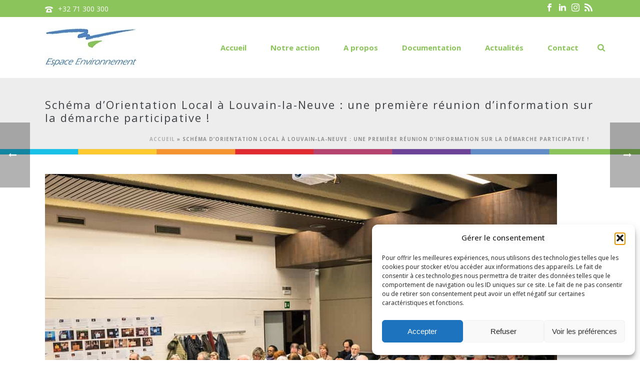

--- FILE ---
content_type: text/html; charset=UTF-8
request_url: https://www.espace-environnement.be/schema-dorientation-local-a-louvain-neuve-une-premiere-reunion-d-information-sur-la-demarche-participative/
body_size: 32580
content:
<!DOCTYPE html>
<html lang="fr-FR" >
<head>
		<meta charset="UTF-8" /><meta name="viewport" content="width=device-width, initial-scale=1.0, minimum-scale=1.0, maximum-scale=1.0, user-scalable=0" /><meta http-equiv="X-UA-Compatible" content="IE=edge,chrome=1" /><meta name="format-detection" content="telephone=no"><script type="text/javascript">var ajaxurl = "https://www.espace-environnement.be/wp-admin/admin-ajax.php";</script><meta name='robots' content='index, follow, max-image-preview:large, max-snippet:-1, max-video-preview:-1' />
	<style>img:is([sizes="auto" i], [sizes^="auto," i]) { contain-intrinsic-size: 3000px 1500px }</style>
	
		<style id="critical-path-css" type="text/css">
			body,html{width:100%;height:100%;margin:0;padding:0}.page-preloader{top:0;left:0;z-index:999;position:fixed;height:100%;width:100%;text-align:center}.preloader-preview-area{animation-delay:-.2s;top:50%;-ms-transform:translateY(100%);transform:translateY(100%);margin-top:10px;max-height:calc(50% - 20px);opacity:1;width:100%;text-align:center;position:absolute}.preloader-logo{max-width:90%;top:50%;-ms-transform:translateY(-100%);transform:translateY(-100%);margin:-10px auto 0 auto;max-height:calc(50% - 20px);opacity:1;position:relative}.ball-pulse>div{width:15px;height:15px;border-radius:100%;margin:2px;animation-fill-mode:both;display:inline-block;animation:ball-pulse .75s infinite cubic-bezier(.2,.68,.18,1.08)}.ball-pulse>div:nth-child(1){animation-delay:-.36s}.ball-pulse>div:nth-child(2){animation-delay:-.24s}.ball-pulse>div:nth-child(3){animation-delay:-.12s}@keyframes ball-pulse{0%{transform:scale(1);opacity:1}45%{transform:scale(.1);opacity:.7}80%{transform:scale(1);opacity:1}}.ball-clip-rotate-pulse{position:relative;-ms-transform:translateY(-15px) translateX(-10px);transform:translateY(-15px) translateX(-10px);display:inline-block}.ball-clip-rotate-pulse>div{animation-fill-mode:both;position:absolute;top:0;left:0;border-radius:100%}.ball-clip-rotate-pulse>div:first-child{height:36px;width:36px;top:7px;left:-7px;animation:ball-clip-rotate-pulse-scale 1s 0s cubic-bezier(.09,.57,.49,.9) infinite}.ball-clip-rotate-pulse>div:last-child{position:absolute;width:50px;height:50px;left:-16px;top:-2px;background:0 0;border:2px solid;animation:ball-clip-rotate-pulse-rotate 1s 0s cubic-bezier(.09,.57,.49,.9) infinite;animation-duration:1s}@keyframes ball-clip-rotate-pulse-rotate{0%{transform:rotate(0) scale(1)}50%{transform:rotate(180deg) scale(.6)}100%{transform:rotate(360deg) scale(1)}}@keyframes ball-clip-rotate-pulse-scale{30%{transform:scale(.3)}100%{transform:scale(1)}}@keyframes square-spin{25%{transform:perspective(100px) rotateX(180deg) rotateY(0)}50%{transform:perspective(100px) rotateX(180deg) rotateY(180deg)}75%{transform:perspective(100px) rotateX(0) rotateY(180deg)}100%{transform:perspective(100px) rotateX(0) rotateY(0)}}.square-spin{display:inline-block}.square-spin>div{animation-fill-mode:both;width:50px;height:50px;animation:square-spin 3s 0s cubic-bezier(.09,.57,.49,.9) infinite}.cube-transition{position:relative;-ms-transform:translate(-25px,-25px);transform:translate(-25px,-25px);display:inline-block}.cube-transition>div{animation-fill-mode:both;width:15px;height:15px;position:absolute;top:-5px;left:-5px;animation:cube-transition 1.6s 0s infinite ease-in-out}.cube-transition>div:last-child{animation-delay:-.8s}@keyframes cube-transition{25%{transform:translateX(50px) scale(.5) rotate(-90deg)}50%{transform:translate(50px,50px) rotate(-180deg)}75%{transform:translateY(50px) scale(.5) rotate(-270deg)}100%{transform:rotate(-360deg)}}.ball-scale>div{border-radius:100%;margin:2px;animation-fill-mode:both;display:inline-block;height:60px;width:60px;animation:ball-scale 1s 0s ease-in-out infinite}@keyframes ball-scale{0%{transform:scale(0)}100%{transform:scale(1);opacity:0}}.line-scale>div{animation-fill-mode:both;display:inline-block;width:5px;height:50px;border-radius:2px;margin:2px}.line-scale>div:nth-child(1){animation:line-scale 1s -.5s infinite cubic-bezier(.2,.68,.18,1.08)}.line-scale>div:nth-child(2){animation:line-scale 1s -.4s infinite cubic-bezier(.2,.68,.18,1.08)}.line-scale>div:nth-child(3){animation:line-scale 1s -.3s infinite cubic-bezier(.2,.68,.18,1.08)}.line-scale>div:nth-child(4){animation:line-scale 1s -.2s infinite cubic-bezier(.2,.68,.18,1.08)}.line-scale>div:nth-child(5){animation:line-scale 1s -.1s infinite cubic-bezier(.2,.68,.18,1.08)}@keyframes line-scale{0%{transform:scaley(1)}50%{transform:scaley(.4)}100%{transform:scaley(1)}}.ball-scale-multiple{position:relative;-ms-transform:translateY(30px);transform:translateY(30px);display:inline-block}.ball-scale-multiple>div{border-radius:100%;animation-fill-mode:both;margin:2px;position:absolute;left:-30px;top:0;opacity:0;margin:0;width:50px;height:50px;animation:ball-scale-multiple 1s 0s linear infinite}.ball-scale-multiple>div:nth-child(2){animation-delay:-.2s}.ball-scale-multiple>div:nth-child(3){animation-delay:-.2s}@keyframes ball-scale-multiple{0%{transform:scale(0);opacity:0}5%{opacity:1}100%{transform:scale(1);opacity:0}}.ball-pulse-sync{display:inline-block}.ball-pulse-sync>div{width:15px;height:15px;border-radius:100%;margin:2px;animation-fill-mode:both;display:inline-block}.ball-pulse-sync>div:nth-child(1){animation:ball-pulse-sync .6s -.21s infinite ease-in-out}.ball-pulse-sync>div:nth-child(2){animation:ball-pulse-sync .6s -.14s infinite ease-in-out}.ball-pulse-sync>div:nth-child(3){animation:ball-pulse-sync .6s -70ms infinite ease-in-out}@keyframes ball-pulse-sync{33%{transform:translateY(10px)}66%{transform:translateY(-10px)}100%{transform:translateY(0)}}.transparent-circle{display:inline-block;border-top:.5em solid rgba(255,255,255,.2);border-right:.5em solid rgba(255,255,255,.2);border-bottom:.5em solid rgba(255,255,255,.2);border-left:.5em solid #fff;transform:translateZ(0);animation:transparent-circle 1.1s infinite linear;width:50px;height:50px;border-radius:50%}.transparent-circle:after{border-radius:50%;width:10em;height:10em}@keyframes transparent-circle{0%{transform:rotate(0)}100%{transform:rotate(360deg)}}.ball-spin-fade-loader{position:relative;top:-10px;left:-10px;display:inline-block}.ball-spin-fade-loader>div{width:15px;height:15px;border-radius:100%;margin:2px;animation-fill-mode:both;position:absolute;animation:ball-spin-fade-loader 1s infinite linear}.ball-spin-fade-loader>div:nth-child(1){top:25px;left:0;animation-delay:-.84s;-webkit-animation-delay:-.84s}.ball-spin-fade-loader>div:nth-child(2){top:17.05px;left:17.05px;animation-delay:-.72s;-webkit-animation-delay:-.72s}.ball-spin-fade-loader>div:nth-child(3){top:0;left:25px;animation-delay:-.6s;-webkit-animation-delay:-.6s}.ball-spin-fade-loader>div:nth-child(4){top:-17.05px;left:17.05px;animation-delay:-.48s;-webkit-animation-delay:-.48s}.ball-spin-fade-loader>div:nth-child(5){top:-25px;left:0;animation-delay:-.36s;-webkit-animation-delay:-.36s}.ball-spin-fade-loader>div:nth-child(6){top:-17.05px;left:-17.05px;animation-delay:-.24s;-webkit-animation-delay:-.24s}.ball-spin-fade-loader>div:nth-child(7){top:0;left:-25px;animation-delay:-.12s;-webkit-animation-delay:-.12s}.ball-spin-fade-loader>div:nth-child(8){top:17.05px;left:-17.05px;animation-delay:0s;-webkit-animation-delay:0s}@keyframes ball-spin-fade-loader{50%{opacity:.3;transform:scale(.4)}100%{opacity:1;transform:scale(1)}}		</style>

		
	<!-- This site is optimized with the Yoast SEO plugin v26.8 - https://yoast.com/product/yoast-seo-wordpress/ -->
	<title>Schéma d&#039;Orientation Local à Louvain-la-Neuve : une première réunion d&#039;information sur la démarche participative ! - Espace Environnement</title>
	<link rel="canonical" href="https://www.espace-environnement.be/schema-dorientation-local-a-louvain-neuve-une-premiere-reunion-d-information-sur-la-demarche-participative/" />
	<meta property="og:locale" content="fr_FR" />
	<meta property="og:type" content="article" />
	<meta property="og:title" content="Schéma d&#039;Orientation Local à Louvain-la-Neuve : une première réunion d&#039;information sur la démarche participative ! - Espace Environnement" />
	<meta property="og:description" content="Ce mercredi 20 février, environ 85 personnes étaient présentes pour la réunion d’information sur la démarche participative autour du futur SOL de l’extension Nord-Est du centre urbain de Louvain-la-Neuve. La Bourgmestre d’Ottignies-Louvain-la-Neuve, Julie Chantry, a accueilli les participants et introduit la séance en présentant les motivations de la Ville à entamer ce processus participatif ambitieux. [&hellip;]" />
	<meta property="og:url" content="https://www.espace-environnement.be/schema-dorientation-local-a-louvain-neuve-une-premiere-reunion-d-information-sur-la-demarche-participative/" />
	<meta property="og:site_name" content="Espace Environnement" />
	<meta property="article:publisher" content="https://www.facebook.com/espace.environnement?fref=ts" />
	<meta property="article:published_time" content="2019-02-25T11:09:21+00:00" />
	<meta property="article:modified_time" content="2019-02-25T15:28:13+00:00" />
	<meta property="og:image" content="https://www.espace-environnement.be/wp-content/uploads/2019/02/CD_2019_02_20_20_31_09.jpg" />
	<meta property="og:image:width" content="1024" />
	<meta property="og:image:height" content="684" />
	<meta property="og:image:type" content="image/jpeg" />
	<meta name="twitter:card" content="summary_large_image" />
	<meta name="twitter:creator" content="@espaceenviro" />
	<meta name="twitter:site" content="@espaceenviro" />
	<meta name="twitter:label1" content="Écrit par" />
	<meta name="twitter:data1" content="" />
	<meta name="twitter:label2" content="Durée de lecture estimée" />
	<meta name="twitter:data2" content="1 minute" />
	<script type="application/ld+json" class="yoast-schema-graph">{"@context":"https://schema.org","@graph":[{"@type":"Article","@id":"https://www.espace-environnement.be/schema-dorientation-local-a-louvain-neuve-une-premiere-reunion-d-information-sur-la-demarche-participative/#article","isPartOf":{"@id":"https://www.espace-environnement.be/schema-dorientation-local-a-louvain-neuve-une-premiere-reunion-d-information-sur-la-demarche-participative/"},"author":{"name":"","@id":""},"headline":"Schéma d&rsquo;Orientation Local à Louvain-la-Neuve : une première réunion d&rsquo;information sur la démarche participative !","datePublished":"2019-02-25T11:09:21+00:00","dateModified":"2019-02-25T15:28:13+00:00","mainEntityOfPage":{"@id":"https://www.espace-environnement.be/schema-dorientation-local-a-louvain-neuve-une-premiere-reunion-d-information-sur-la-demarche-participative/"},"wordCount":295,"publisher":{"@id":"https://www.espace-environnement.be/#organization"},"image":{"@id":"https://www.espace-environnement.be/schema-dorientation-local-a-louvain-neuve-une-premiere-reunion-d-information-sur-la-demarche-participative/#primaryimage"},"thumbnailUrl":"https://www.espace-environnement.be/wp-content/uploads/2019/02/CD_2019_02_20_20_31_09.jpg","keywords":["Aménagement du territoire","Participation","Urbanisme"],"articleSection":["Actualité"],"inLanguage":"fr-FR"},{"@type":"WebPage","@id":"https://www.espace-environnement.be/schema-dorientation-local-a-louvain-neuve-une-premiere-reunion-d-information-sur-la-demarche-participative/","url":"https://www.espace-environnement.be/schema-dorientation-local-a-louvain-neuve-une-premiere-reunion-d-information-sur-la-demarche-participative/","name":"Schéma d'Orientation Local à Louvain-la-Neuve : une première réunion d'information sur la démarche participative ! - Espace Environnement","isPartOf":{"@id":"https://www.espace-environnement.be/#website"},"primaryImageOfPage":{"@id":"https://www.espace-environnement.be/schema-dorientation-local-a-louvain-neuve-une-premiere-reunion-d-information-sur-la-demarche-participative/#primaryimage"},"image":{"@id":"https://www.espace-environnement.be/schema-dorientation-local-a-louvain-neuve-une-premiere-reunion-d-information-sur-la-demarche-participative/#primaryimage"},"thumbnailUrl":"https://www.espace-environnement.be/wp-content/uploads/2019/02/CD_2019_02_20_20_31_09.jpg","datePublished":"2019-02-25T11:09:21+00:00","dateModified":"2019-02-25T15:28:13+00:00","breadcrumb":{"@id":"https://www.espace-environnement.be/schema-dorientation-local-a-louvain-neuve-une-premiere-reunion-d-information-sur-la-demarche-participative/#breadcrumb"},"inLanguage":"fr-FR","potentialAction":[{"@type":"ReadAction","target":["https://www.espace-environnement.be/schema-dorientation-local-a-louvain-neuve-une-premiere-reunion-d-information-sur-la-demarche-participative/"]}]},{"@type":"ImageObject","inLanguage":"fr-FR","@id":"https://www.espace-environnement.be/schema-dorientation-local-a-louvain-neuve-une-premiere-reunion-d-information-sur-la-demarche-participative/#primaryimage","url":"https://www.espace-environnement.be/wp-content/uploads/2019/02/CD_2019_02_20_20_31_09.jpg","contentUrl":"https://www.espace-environnement.be/wp-content/uploads/2019/02/CD_2019_02_20_20_31_09.jpg","width":1024,"height":684},{"@type":"BreadcrumbList","@id":"https://www.espace-environnement.be/schema-dorientation-local-a-louvain-neuve-une-premiere-reunion-d-information-sur-la-demarche-participative/#breadcrumb","itemListElement":[{"@type":"ListItem","position":1,"name":"Accueil","item":"https://www.espace-environnement.be/"},{"@type":"ListItem","position":2,"name":"Schéma d&rsquo;Orientation Local à Louvain-la-Neuve : une première réunion d&rsquo;information sur la démarche participative !"}]},{"@type":"WebSite","@id":"https://www.espace-environnement.be/#website","url":"https://www.espace-environnement.be/","name":"Espace Environnement","description":"","publisher":{"@id":"https://www.espace-environnement.be/#organization"},"potentialAction":[{"@type":"SearchAction","target":{"@type":"EntryPoint","urlTemplate":"https://www.espace-environnement.be/?s={search_term_string}"},"query-input":{"@type":"PropertyValueSpecification","valueRequired":true,"valueName":"search_term_string"}}],"inLanguage":"fr-FR"},{"@type":"Organization","@id":"https://www.espace-environnement.be/#organization","name":"Espace Environnement a.s.b.l","url":"https://www.espace-environnement.be/","logo":{"@type":"ImageObject","inLanguage":"fr-FR","@id":"https://www.espace-environnement.be/#/schema/logo/image/","url":"https://www.espace-environnement.be/wp-content/uploads/2015/04/logo1.jpg","contentUrl":"https://www.espace-environnement.be/wp-content/uploads/2015/04/logo1.jpg","width":185,"height":79,"caption":"Espace Environnement a.s.b.l"},"image":{"@id":"https://www.espace-environnement.be/#/schema/logo/image/"},"sameAs":["https://www.facebook.com/espace.environnement?fref=ts","https://x.com/espaceenviro"]},{"@type":"Person","@id":"","url":"https://www.espace-environnement.be/author/"}]}</script>
	<!-- / Yoast SEO plugin. -->


<link rel="alternate" type="application/rss+xml" title="Espace Environnement &raquo; Flux" href="https://www.espace-environnement.be/feed/" />
<link rel="alternate" type="application/rss+xml" title="Espace Environnement &raquo; Flux des commentaires" href="https://www.espace-environnement.be/comments/feed/" />

<link rel="shortcut icon" href="/wp-content/uploads/2015/10/favicon.ico"  />
<script type="text/javascript">window.abb = {};php = {};window.PHP = {};PHP.ajax = "https://www.espace-environnement.be/wp-admin/admin-ajax.php";PHP.wp_p_id = "9212";var mk_header_parallax, mk_banner_parallax, mk_page_parallax, mk_footer_parallax, mk_body_parallax;var mk_images_dir = "https://www.espace-environnement.be/wp-content/themes/jupiter/assets/images",mk_theme_js_path = "https://www.espace-environnement.be/wp-content/themes/jupiter/assets/js",mk_theme_dir = "https://www.espace-environnement.be/wp-content/themes/jupiter",mk_captcha_placeholder = "Enter Captcha",mk_captcha_invalid_txt = "Invalid. Try again.",mk_captcha_correct_txt = "Captcha correct.",mk_responsive_nav_width = 1140,mk_vertical_header_back = "Back",mk_vertical_header_anim = "1",mk_check_rtl = true,mk_grid_width = 1140,mk_ajax_search_option = "fullscreen_search",mk_preloader_bg_color = "#ffffff",mk_accent_color = "#5284c1",mk_go_to_top =  "true",mk_smooth_scroll =  "true",mk_show_background_video =  "true",mk_preloader_bar_color = "#5284c1",mk_preloader_logo = "";var mk_header_parallax = false,mk_banner_parallax = false,mk_footer_parallax = false,mk_body_parallax = false,mk_no_more_posts = "No More Posts",mk_typekit_id   = "",mk_google_fonts = ["Open Sans:100italic,200italic,300italic,400italic,500italic,600italic,700italic,800italic,900italic,100,200,300,400,500,600,700,800,900"],mk_global_lazyload = true;</script><link rel='stylesheet' id='dashicons-css' href='https://www.espace-environnement.be/wp-includes/css/dashicons.min.css' type='text/css' media='all' />
<link rel='stylesheet' id='menu-icons-extra-css' href='https://www.espace-environnement.be/wp-content/plugins/menu-icons/css/extra.min.css' type='text/css' media='all' />
<link rel='stylesheet' id='wp-block-library-css' href='https://www.espace-environnement.be/wp-includes/css/dist/block-library/style.min.css' type='text/css' media='all' />
<style id='wp-block-library-theme-inline-css' type='text/css'>
.wp-block-audio :where(figcaption){color:#555;font-size:13px;text-align:center}.is-dark-theme .wp-block-audio :where(figcaption){color:#ffffffa6}.wp-block-audio{margin:0 0 1em}.wp-block-code{border:1px solid #ccc;border-radius:4px;font-family:Menlo,Consolas,monaco,monospace;padding:.8em 1em}.wp-block-embed :where(figcaption){color:#555;font-size:13px;text-align:center}.is-dark-theme .wp-block-embed :where(figcaption){color:#ffffffa6}.wp-block-embed{margin:0 0 1em}.blocks-gallery-caption{color:#555;font-size:13px;text-align:center}.is-dark-theme .blocks-gallery-caption{color:#ffffffa6}:root :where(.wp-block-image figcaption){color:#555;font-size:13px;text-align:center}.is-dark-theme :root :where(.wp-block-image figcaption){color:#ffffffa6}.wp-block-image{margin:0 0 1em}.wp-block-pullquote{border-bottom:4px solid;border-top:4px solid;color:currentColor;margin-bottom:1.75em}.wp-block-pullquote cite,.wp-block-pullquote footer,.wp-block-pullquote__citation{color:currentColor;font-size:.8125em;font-style:normal;text-transform:uppercase}.wp-block-quote{border-left:.25em solid;margin:0 0 1.75em;padding-left:1em}.wp-block-quote cite,.wp-block-quote footer{color:currentColor;font-size:.8125em;font-style:normal;position:relative}.wp-block-quote:where(.has-text-align-right){border-left:none;border-right:.25em solid;padding-left:0;padding-right:1em}.wp-block-quote:where(.has-text-align-center){border:none;padding-left:0}.wp-block-quote.is-large,.wp-block-quote.is-style-large,.wp-block-quote:where(.is-style-plain){border:none}.wp-block-search .wp-block-search__label{font-weight:700}.wp-block-search__button{border:1px solid #ccc;padding:.375em .625em}:where(.wp-block-group.has-background){padding:1.25em 2.375em}.wp-block-separator.has-css-opacity{opacity:.4}.wp-block-separator{border:none;border-bottom:2px solid;margin-left:auto;margin-right:auto}.wp-block-separator.has-alpha-channel-opacity{opacity:1}.wp-block-separator:not(.is-style-wide):not(.is-style-dots){width:100px}.wp-block-separator.has-background:not(.is-style-dots){border-bottom:none;height:1px}.wp-block-separator.has-background:not(.is-style-wide):not(.is-style-dots){height:2px}.wp-block-table{margin:0 0 1em}.wp-block-table td,.wp-block-table th{word-break:normal}.wp-block-table :where(figcaption){color:#555;font-size:13px;text-align:center}.is-dark-theme .wp-block-table :where(figcaption){color:#ffffffa6}.wp-block-video :where(figcaption){color:#555;font-size:13px;text-align:center}.is-dark-theme .wp-block-video :where(figcaption){color:#ffffffa6}.wp-block-video{margin:0 0 1em}:root :where(.wp-block-template-part.has-background){margin-bottom:0;margin-top:0;padding:1.25em 2.375em}
</style>
<style id='classic-theme-styles-inline-css' type='text/css'>
/*! This file is auto-generated */
.wp-block-button__link{color:#fff;background-color:#32373c;border-radius:9999px;box-shadow:none;text-decoration:none;padding:calc(.667em + 2px) calc(1.333em + 2px);font-size:1.125em}.wp-block-file__button{background:#32373c;color:#fff;text-decoration:none}
</style>
<link rel='stylesheet' id='wp-components-css' href='https://www.espace-environnement.be/wp-includes/css/dist/components/style.min.css' type='text/css' media='all' />
<link rel='stylesheet' id='wp-preferences-css' href='https://www.espace-environnement.be/wp-includes/css/dist/preferences/style.min.css' type='text/css' media='all' />
<link rel='stylesheet' id='wp-block-editor-css' href='https://www.espace-environnement.be/wp-includes/css/dist/block-editor/style.min.css' type='text/css' media='all' />
<link rel='stylesheet' id='popup-maker-block-library-style-css' href='https://www.espace-environnement.be/wp-content/plugins/popup-maker/dist/packages/block-library-style.css' type='text/css' media='all' />
<style id='global-styles-inline-css' type='text/css'>
:root{--wp--preset--aspect-ratio--square: 1;--wp--preset--aspect-ratio--4-3: 4/3;--wp--preset--aspect-ratio--3-4: 3/4;--wp--preset--aspect-ratio--3-2: 3/2;--wp--preset--aspect-ratio--2-3: 2/3;--wp--preset--aspect-ratio--16-9: 16/9;--wp--preset--aspect-ratio--9-16: 9/16;--wp--preset--color--black: #000000;--wp--preset--color--cyan-bluish-gray: #abb8c3;--wp--preset--color--white: #ffffff;--wp--preset--color--pale-pink: #f78da7;--wp--preset--color--vivid-red: #cf2e2e;--wp--preset--color--luminous-vivid-orange: #ff6900;--wp--preset--color--luminous-vivid-amber: #fcb900;--wp--preset--color--light-green-cyan: #7bdcb5;--wp--preset--color--vivid-green-cyan: #00d084;--wp--preset--color--pale-cyan-blue: #8ed1fc;--wp--preset--color--vivid-cyan-blue: #0693e3;--wp--preset--color--vivid-purple: #9b51e0;--wp--preset--gradient--vivid-cyan-blue-to-vivid-purple: linear-gradient(135deg,rgba(6,147,227,1) 0%,rgb(155,81,224) 100%);--wp--preset--gradient--light-green-cyan-to-vivid-green-cyan: linear-gradient(135deg,rgb(122,220,180) 0%,rgb(0,208,130) 100%);--wp--preset--gradient--luminous-vivid-amber-to-luminous-vivid-orange: linear-gradient(135deg,rgba(252,185,0,1) 0%,rgba(255,105,0,1) 100%);--wp--preset--gradient--luminous-vivid-orange-to-vivid-red: linear-gradient(135deg,rgba(255,105,0,1) 0%,rgb(207,46,46) 100%);--wp--preset--gradient--very-light-gray-to-cyan-bluish-gray: linear-gradient(135deg,rgb(238,238,238) 0%,rgb(169,184,195) 100%);--wp--preset--gradient--cool-to-warm-spectrum: linear-gradient(135deg,rgb(74,234,220) 0%,rgb(151,120,209) 20%,rgb(207,42,186) 40%,rgb(238,44,130) 60%,rgb(251,105,98) 80%,rgb(254,248,76) 100%);--wp--preset--gradient--blush-light-purple: linear-gradient(135deg,rgb(255,206,236) 0%,rgb(152,150,240) 100%);--wp--preset--gradient--blush-bordeaux: linear-gradient(135deg,rgb(254,205,165) 0%,rgb(254,45,45) 50%,rgb(107,0,62) 100%);--wp--preset--gradient--luminous-dusk: linear-gradient(135deg,rgb(255,203,112) 0%,rgb(199,81,192) 50%,rgb(65,88,208) 100%);--wp--preset--gradient--pale-ocean: linear-gradient(135deg,rgb(255,245,203) 0%,rgb(182,227,212) 50%,rgb(51,167,181) 100%);--wp--preset--gradient--electric-grass: linear-gradient(135deg,rgb(202,248,128) 0%,rgb(113,206,126) 100%);--wp--preset--gradient--midnight: linear-gradient(135deg,rgb(2,3,129) 0%,rgb(40,116,252) 100%);--wp--preset--font-size--small: 13px;--wp--preset--font-size--medium: 20px;--wp--preset--font-size--large: 36px;--wp--preset--font-size--x-large: 42px;--wp--preset--spacing--20: 0.44rem;--wp--preset--spacing--30: 0.67rem;--wp--preset--spacing--40: 1rem;--wp--preset--spacing--50: 1.5rem;--wp--preset--spacing--60: 2.25rem;--wp--preset--spacing--70: 3.38rem;--wp--preset--spacing--80: 5.06rem;--wp--preset--shadow--natural: 6px 6px 9px rgba(0, 0, 0, 0.2);--wp--preset--shadow--deep: 12px 12px 50px rgba(0, 0, 0, 0.4);--wp--preset--shadow--sharp: 6px 6px 0px rgba(0, 0, 0, 0.2);--wp--preset--shadow--outlined: 6px 6px 0px -3px rgba(255, 255, 255, 1), 6px 6px rgba(0, 0, 0, 1);--wp--preset--shadow--crisp: 6px 6px 0px rgba(0, 0, 0, 1);}:where(.is-layout-flex){gap: 0.5em;}:where(.is-layout-grid){gap: 0.5em;}body .is-layout-flex{display: flex;}.is-layout-flex{flex-wrap: wrap;align-items: center;}.is-layout-flex > :is(*, div){margin: 0;}body .is-layout-grid{display: grid;}.is-layout-grid > :is(*, div){margin: 0;}:where(.wp-block-columns.is-layout-flex){gap: 2em;}:where(.wp-block-columns.is-layout-grid){gap: 2em;}:where(.wp-block-post-template.is-layout-flex){gap: 1.25em;}:where(.wp-block-post-template.is-layout-grid){gap: 1.25em;}.has-black-color{color: var(--wp--preset--color--black) !important;}.has-cyan-bluish-gray-color{color: var(--wp--preset--color--cyan-bluish-gray) !important;}.has-white-color{color: var(--wp--preset--color--white) !important;}.has-pale-pink-color{color: var(--wp--preset--color--pale-pink) !important;}.has-vivid-red-color{color: var(--wp--preset--color--vivid-red) !important;}.has-luminous-vivid-orange-color{color: var(--wp--preset--color--luminous-vivid-orange) !important;}.has-luminous-vivid-amber-color{color: var(--wp--preset--color--luminous-vivid-amber) !important;}.has-light-green-cyan-color{color: var(--wp--preset--color--light-green-cyan) !important;}.has-vivid-green-cyan-color{color: var(--wp--preset--color--vivid-green-cyan) !important;}.has-pale-cyan-blue-color{color: var(--wp--preset--color--pale-cyan-blue) !important;}.has-vivid-cyan-blue-color{color: var(--wp--preset--color--vivid-cyan-blue) !important;}.has-vivid-purple-color{color: var(--wp--preset--color--vivid-purple) !important;}.has-black-background-color{background-color: var(--wp--preset--color--black) !important;}.has-cyan-bluish-gray-background-color{background-color: var(--wp--preset--color--cyan-bluish-gray) !important;}.has-white-background-color{background-color: var(--wp--preset--color--white) !important;}.has-pale-pink-background-color{background-color: var(--wp--preset--color--pale-pink) !important;}.has-vivid-red-background-color{background-color: var(--wp--preset--color--vivid-red) !important;}.has-luminous-vivid-orange-background-color{background-color: var(--wp--preset--color--luminous-vivid-orange) !important;}.has-luminous-vivid-amber-background-color{background-color: var(--wp--preset--color--luminous-vivid-amber) !important;}.has-light-green-cyan-background-color{background-color: var(--wp--preset--color--light-green-cyan) !important;}.has-vivid-green-cyan-background-color{background-color: var(--wp--preset--color--vivid-green-cyan) !important;}.has-pale-cyan-blue-background-color{background-color: var(--wp--preset--color--pale-cyan-blue) !important;}.has-vivid-cyan-blue-background-color{background-color: var(--wp--preset--color--vivid-cyan-blue) !important;}.has-vivid-purple-background-color{background-color: var(--wp--preset--color--vivid-purple) !important;}.has-black-border-color{border-color: var(--wp--preset--color--black) !important;}.has-cyan-bluish-gray-border-color{border-color: var(--wp--preset--color--cyan-bluish-gray) !important;}.has-white-border-color{border-color: var(--wp--preset--color--white) !important;}.has-pale-pink-border-color{border-color: var(--wp--preset--color--pale-pink) !important;}.has-vivid-red-border-color{border-color: var(--wp--preset--color--vivid-red) !important;}.has-luminous-vivid-orange-border-color{border-color: var(--wp--preset--color--luminous-vivid-orange) !important;}.has-luminous-vivid-amber-border-color{border-color: var(--wp--preset--color--luminous-vivid-amber) !important;}.has-light-green-cyan-border-color{border-color: var(--wp--preset--color--light-green-cyan) !important;}.has-vivid-green-cyan-border-color{border-color: var(--wp--preset--color--vivid-green-cyan) !important;}.has-pale-cyan-blue-border-color{border-color: var(--wp--preset--color--pale-cyan-blue) !important;}.has-vivid-cyan-blue-border-color{border-color: var(--wp--preset--color--vivid-cyan-blue) !important;}.has-vivid-purple-border-color{border-color: var(--wp--preset--color--vivid-purple) !important;}.has-vivid-cyan-blue-to-vivid-purple-gradient-background{background: var(--wp--preset--gradient--vivid-cyan-blue-to-vivid-purple) !important;}.has-light-green-cyan-to-vivid-green-cyan-gradient-background{background: var(--wp--preset--gradient--light-green-cyan-to-vivid-green-cyan) !important;}.has-luminous-vivid-amber-to-luminous-vivid-orange-gradient-background{background: var(--wp--preset--gradient--luminous-vivid-amber-to-luminous-vivid-orange) !important;}.has-luminous-vivid-orange-to-vivid-red-gradient-background{background: var(--wp--preset--gradient--luminous-vivid-orange-to-vivid-red) !important;}.has-very-light-gray-to-cyan-bluish-gray-gradient-background{background: var(--wp--preset--gradient--very-light-gray-to-cyan-bluish-gray) !important;}.has-cool-to-warm-spectrum-gradient-background{background: var(--wp--preset--gradient--cool-to-warm-spectrum) !important;}.has-blush-light-purple-gradient-background{background: var(--wp--preset--gradient--blush-light-purple) !important;}.has-blush-bordeaux-gradient-background{background: var(--wp--preset--gradient--blush-bordeaux) !important;}.has-luminous-dusk-gradient-background{background: var(--wp--preset--gradient--luminous-dusk) !important;}.has-pale-ocean-gradient-background{background: var(--wp--preset--gradient--pale-ocean) !important;}.has-electric-grass-gradient-background{background: var(--wp--preset--gradient--electric-grass) !important;}.has-midnight-gradient-background{background: var(--wp--preset--gradient--midnight) !important;}.has-small-font-size{font-size: var(--wp--preset--font-size--small) !important;}.has-medium-font-size{font-size: var(--wp--preset--font-size--medium) !important;}.has-large-font-size{font-size: var(--wp--preset--font-size--large) !important;}.has-x-large-font-size{font-size: var(--wp--preset--font-size--x-large) !important;}
:where(.wp-block-post-template.is-layout-flex){gap: 1.25em;}:where(.wp-block-post-template.is-layout-grid){gap: 1.25em;}
:where(.wp-block-columns.is-layout-flex){gap: 2em;}:where(.wp-block-columns.is-layout-grid){gap: 2em;}
:root :where(.wp-block-pullquote){font-size: 1.5em;line-height: 1.6;}
</style>
<link rel='stylesheet' id='contact-form-7-css' href='https://www.espace-environnement.be/wp-content/plugins/contact-form-7/includes/css/styles.css' type='text/css' media='all' />
<link rel='stylesheet' id='scriptlesssocialsharing-css' href='https://www.espace-environnement.be/wp-content/plugins/scriptless-social-sharing/includes/css/scriptlesssocialsharing-style.css' type='text/css' media='all' />
<style id='scriptlesssocialsharing-inline-css' type='text/css'>
.scriptlesssocialsharing__buttons a.button { padding: 8px; flex: 1; }@media only screen and (max-width: 767px) { .scriptlesssocialsharing .sss-name { position: absolute; clip: rect(1px, 1px, 1px, 1px); height: 1px; width: 1px; border: 0; overflow: hidden; } }
</style>
<link rel='stylesheet' id='cmplz-general-css' href='https://www.espace-environnement.be/wp-content/plugins/complianz-gdpr/assets/css/cookieblocker.min.css' type='text/css' media='all' />
<link rel='stylesheet' id='core-styles-css' href='https://www.espace-environnement.be/wp-content/themes/jupiter/assets/stylesheet/core-styles.6.12.2.css' type='text/css' media='all' />
<style id='core-styles-inline-css' type='text/css'>

			#wpadminbar {
				-webkit-backface-visibility: hidden;
				backface-visibility: hidden;
				-webkit-perspective: 1000;
				-ms-perspective: 1000;
				perspective: 1000;
				-webkit-transform: translateZ(0px);
				-ms-transform: translateZ(0px);
				transform: translateZ(0px);
			}
			@media screen and (max-width: 600px) {
				#wpadminbar {
					position: fixed !important;
				}
			}
		
</style>
<link rel='stylesheet' id='components-full-css' href='https://www.espace-environnement.be/wp-content/themes/jupiter/assets/stylesheet/components-full.6.12.2.css' type='text/css' media='all' />
<style id='components-full-inline-css' type='text/css'>

body
{
    transform:unset;background-color:#fff;
}

.hb-custom-header #mk-page-introduce,
.mk-header
{
    transform:unset;background-color:#ededed;background-repeat:repeat-x;background-position:left top;background-attachment:scroll;background-size: cover;-webkit-background-size: cover;-moz-background-size: cover;
}

.hb-custom-header > div,
.mk-header-bg
{
    transform:unset;background-color:#fff;
}

.mk-classic-nav-bg
{
    transform:unset;background-color:#fff;
}

.master-holder-bg
{
    transform:unset;background-image:url(https://www.espace-environnement.be/wp-content/uploads/2015/04/colors.gif);background-repeat:repeat-x;background-position:left top;
}

#mk-footer
{
    transform:unset;background-color:#3d4045;
}

#mk-boxed-layout
{
  -webkit-box-shadow: 0 0 0px rgba(0, 0, 0, 0);
  -moz-box-shadow: 0 0 0px rgba(0, 0, 0, 0);
  box-shadow: 0 0 0px rgba(0, 0, 0, 0);
}

.mk-news-tab .mk-tabs-tabs .is-active a,
.mk-fancy-title.pattern-style span,
.mk-fancy-title.pattern-style.color-gradient span:after,
.page-bg-color
{
    background-color: ;
}

.page-title
{
    font-size: 22px;
    color: #3d4045;
    text-transform: none;
    font-weight: normal;
    letter-spacing: 2px;
}

.page-subtitle
{
    font-size: 14px;
    line-height: 100%;
    color: #a3a3a3;
    font-size: 14px;
    text-transform: none;
}



    .mk-header
    {
        border-bottom:1px solid #ededed;
    }

    
	.header-style-1 .mk-header-padding-wrapper,
	.header-style-2 .mk-header-padding-wrapper,
	.header-style-3 .mk-header-padding-wrapper {
		padding-top:156px;
	}

	.mk-process-steps[max-width~="950px"] ul::before {
	  display: none !important;
	}
	.mk-process-steps[max-width~="950px"] li {
	  margin-bottom: 30px !important;
	  width: 100% !important;
	  text-align: center;
	}
	.mk-event-countdown-ul[max-width~="750px"] li {
	  width: 90%;
	  display: block;
	  margin: 0 auto 15px;
	}

    body { font-family: Open Sans } 

            @font-face {
                font-family: 'star';
                src: url('https://www.espace-environnement.be/wp-content/themes/jupiter/assets/stylesheet/fonts/star/font.eot');
                src: url('https://www.espace-environnement.be/wp-content/themes/jupiter/assets/stylesheet/fonts/star/font.eot?#iefix') format('embedded-opentype'),
                url('https://www.espace-environnement.be/wp-content/themes/jupiter/assets/stylesheet/fonts/star/font.woff') format('woff'),
                url('https://www.espace-environnement.be/wp-content/themes/jupiter/assets/stylesheet/fonts/star/font.ttf') format('truetype'),
                url('https://www.espace-environnement.be/wp-content/themes/jupiter/assets/stylesheet/fonts/star/font.svg#star') format('svg');
                font-weight: normal;
                font-style: normal;
            }
            @font-face {
                font-family: 'WooCommerce';
                src: url('https://www.espace-environnement.be/wp-content/themes/jupiter/assets/stylesheet/fonts/woocommerce/font.eot');
                src: url('https://www.espace-environnement.be/wp-content/themes/jupiter/assets/stylesheet/fonts/woocommerce/font.eot?#iefix') format('embedded-opentype'),
                url('https://www.espace-environnement.be/wp-content/themes/jupiter/assets/stylesheet/fonts/woocommerce/font.woff') format('woff'),
                url('https://www.espace-environnement.be/wp-content/themes/jupiter/assets/stylesheet/fonts/woocommerce/font.ttf') format('truetype'),
                url('https://www.espace-environnement.be/wp-content/themes/jupiter/assets/stylesheet/fonts/woocommerce/font.svg#WooCommerce') format('svg');
                font-weight: normal;
                font-style: normal;
            }.mk-header-toolbar {
    line-height: 26px !important;
}

.header-toolbar-contact, .mk-header-date, .mk-header-tagline {
    font-size: 14px !important;
}
ul li {font-size:16px;}
.mk-fancy-table.table-style1 td{text-align:left}
#mk-main-navigation ul .megamenu-title a{color:#5284c1}

.grecaptcha-badge { visibility: hidden; }


</style>
<link rel='stylesheet' id='mkhb-render-css' href='https://www.espace-environnement.be/wp-content/themes/jupiter/header-builder/includes/assets/css/mkhb-render.css' type='text/css' media='all' />
<link rel='stylesheet' id='mkhb-row-css' href='https://www.espace-environnement.be/wp-content/themes/jupiter/header-builder/includes/assets/css/mkhb-row.css' type='text/css' media='all' />
<link rel='stylesheet' id='mkhb-column-css' href='https://www.espace-environnement.be/wp-content/themes/jupiter/header-builder/includes/assets/css/mkhb-column.css' type='text/css' media='all' />
<link rel='stylesheet' id='theme-options-css' href='https://www.espace-environnement.be/wp-content/uploads/mk_assets/theme-options-production-1769594784.css' type='text/css' media='all' />
<link rel='stylesheet' id='jupiter-donut-shortcodes-css' href='https://www.espace-environnement.be/wp-content/plugins/jupiter-donut/assets/css/shortcodes-styles.min.css' type='text/css' media='all' />
<link rel='stylesheet' id='sib-front-css-css' href='https://www.espace-environnement.be/wp-content/plugins/mailin/css/mailin-front.css' type='text/css' media='all' />
<script type="text/javascript" data-noptimize='' data-no-minify='' src="https://www.espace-environnement.be/wp-content/themes/jupiter/assets/js/plugins/wp-enqueue/webfontloader.js" id="mk-webfontloader-js"></script>
<script type="text/javascript" id="mk-webfontloader-js-after">
/* <![CDATA[ */

WebFontConfig = {
	timeout: 2000
}

if ( mk_typekit_id.length > 0 ) {
	WebFontConfig.typekit = {
		id: mk_typekit_id
	}
}

if ( mk_google_fonts.length > 0 ) {
	WebFontConfig.google = {
		families:  mk_google_fonts
	}
}

if ( (mk_google_fonts.length > 0 || mk_typekit_id.length > 0) && navigator.userAgent.indexOf("Speed Insights") == -1) {
	WebFont.load( WebFontConfig );
}
		
/* ]]> */
</script>
<script type="text/javascript" src="https://www.espace-environnement.be/wp-includes/js/jquery/jquery.min.js" id="jquery-core-js"></script>
<script type="text/javascript" src="https://www.espace-environnement.be/wp-includes/js/jquery/jquery-migrate.min.js" id="jquery-migrate-js"></script>
<script type="text/javascript" id="cf7pp-redirect_method-js-extra">
/* <![CDATA[ */
var ajax_object_cf7pp = {"ajax_url":"https:\/\/www.espace-environnement.be\/wp-admin\/admin-ajax.php","rest_url":"https:\/\/www.espace-environnement.be\/wp-json\/cf7pp\/v1\/","request_method":"1","forms":"[\"1231|paypal\"]","path_paypal":"https:\/\/www.espace-environnement.be\/?cf7pp_paypal_redirect=","path_stripe":"https:\/\/www.espace-environnement.be\/?cf7pp_stripe_redirect=","method":"1"};
/* ]]> */
</script>
<script type="text/javascript" src="https://www.espace-environnement.be/wp-content/plugins/contact-form-7-paypal-add-on/assets/js/redirect_method.js" id="cf7pp-redirect_method-js"></script>
<script type="text/javascript" id="sib-front-js-js-extra">
/* <![CDATA[ */
var sibErrMsg = {"invalidMail":"Veuillez entrer une adresse e-mail valide.","requiredField":"Veuillez compl\u00e9ter les champs obligatoires.","invalidDateFormat":"Veuillez entrer une date valide.","invalidSMSFormat":"Veuillez entrer une num\u00e9ro de t\u00e9l\u00e9phone valide."};
var ajax_sib_front_object = {"ajax_url":"https:\/\/www.espace-environnement.be\/wp-admin\/admin-ajax.php","ajax_nonce":"dc771ca3ed","flag_url":"https:\/\/www.espace-environnement.be\/wp-content\/plugins\/mailin\/img\/flags\/"};
/* ]]> */
</script>
<script type="text/javascript" src="https://www.espace-environnement.be/wp-content/plugins/mailin/js/mailin-front.js" id="sib-front-js-js"></script>
<script></script><link rel="https://api.w.org/" href="https://www.espace-environnement.be/wp-json/" /><link rel="alternate" title="JSON" type="application/json" href="https://www.espace-environnement.be/wp-json/wp/v2/posts/9212" /><link rel="EditURI" type="application/rsd+xml" title="RSD" href="https://www.espace-environnement.be/xmlrpc.php?rsd" />
<meta name="generator" content="WordPress 6.8.3" />
<link rel='shortlink' href='https://www.espace-environnement.be/?p=9212' />
<link rel="alternate" title="oEmbed (JSON)" type="application/json+oembed" href="https://www.espace-environnement.be/wp-json/oembed/1.0/embed?url=https%3A%2F%2Fwww.espace-environnement.be%2Fschema-dorientation-local-a-louvain-neuve-une-premiere-reunion-d-information-sur-la-demarche-participative%2F" />
<link rel="alternate" title="oEmbed (XML)" type="text/xml+oembed" href="https://www.espace-environnement.be/wp-json/oembed/1.0/embed?url=https%3A%2F%2Fwww.espace-environnement.be%2Fschema-dorientation-local-a-louvain-neuve-une-premiere-reunion-d-information-sur-la-demarche-participative%2F&#038;format=xml" />

		<!-- GA Google Analytics @ https://m0n.co/ga -->
		<script>
			(function(i,s,o,g,r,a,m){i['GoogleAnalyticsObject']=r;i[r]=i[r]||function(){
			(i[r].q=i[r].q||[]).push(arguments)},i[r].l=1*new Date();a=s.createElement(o),
			m=s.getElementsByTagName(o)[0];a.async=1;a.src=g;m.parentNode.insertBefore(a,m)
			})(window,document,'script','https://www.google-analytics.com/analytics.js','ga');
			ga('create', 'UA-1848815-3', 'auto');
			ga('set', 'anonymizeIp', true);
			ga('send', 'pageview');
		</script>

				<style>.cmplz-hidden {
					display: none !important;
				}</style><meta itemprop="author" content="" /><meta itemprop="datePublished" content="février 25, 2019" /><meta itemprop="dateModified" content="février 25, 2019" /><meta itemprop="publisher" content="Espace Environnement" /><script> var isTest = false; </script><style type="text/css">.recentcomments a{display:inline !important;padding:0 !important;margin:0 !important;}</style><meta name="generator" content="Powered by WPBakery Page Builder - drag and drop page builder for WordPress."/>
<meta name="generator" content="Jupiter 6.12.2" /><noscript><style> .wpb_animate_when_almost_visible { opacity: 1; }</style></noscript>	</head>

<body class="wp-singular post-template-default single single-post postid-9212 single-format-standard wp-theme-jupiter wpb-js-composer js-comp-ver-8.6.1 vc_responsive" itemscope="itemscope" itemtype="https://schema.org/WebPage"  data-adminbar="">
	
	<!-- Target for scroll anchors to achieve native browser bahaviour + possible enhancements like smooth scrolling -->
	<div id="top-of-page"></div>

		<div id="mk-boxed-layout">

			<div id="mk-theme-container" >

				 
    <header data-height='120'
                data-sticky-height='100'
                data-responsive-height='90'
                data-transparent-skin=''
                data-header-style='1'
                data-sticky-style='lazy'
                data-sticky-offset='header' id="mk-header-1" class="mk-header header-style-1 header-align-left  toolbar-true menu-hover-3 sticky-style-fixed mk-background-stretch boxed-header " role="banner" itemscope="itemscope" itemtype="https://schema.org/WPHeader" >
                    <div class="mk-header-holder">
                                
<div class="mk-header-toolbar">

			<div class="mk-grid header-grid">
	
		<div class="mk-header-toolbar-holder">

		
	<span class="header-toolbar-contact">
		<svg  class="mk-svg-icon" data-name="mk-moon-phone-3" data-cacheid="icon-697a8c982eb61" style=" height:16px; width: 16px; "  xmlns="http://www.w3.org/2000/svg" viewBox="0 0 512 512"><path d="M457.153 103.648c53.267 30.284 54.847 62.709 54.849 85.349v3.397c0 5.182-4.469 9.418-9.928 9.418h-120.146c-5.459 0-9.928-4.236-9.928-9.418v-11.453c0-28.605-27.355-33.175-42.449-35.605-15.096-2.426-52.617-4.777-73.48-4.777h-.14300000000000002c-20.862 0-58.387 2.35-73.48 4.777-15.093 2.427-42.449 6.998-42.449 35.605v11.453c0 5.182-4.469 9.418-9.926 9.418h-120.146c-5.457 0-9.926-4.236-9.926-9.418v-3.397c0-22.64 1.58-55.065 54.847-85.349 63.35-36.01 153.929-39.648 201.08-39.648l.077.078.066-.078c47.152 0 137.732 3.634 201.082 39.648zm-201.152 88.352c-28.374 0-87.443 2.126-117.456 38.519-30.022 36.383-105.09 217.481-38.147 217.481h311.201c66.945 0-8.125-181.098-38.137-217.481-30.018-36.393-89.1-38.519-117.461-38.519zm-.001 192c-35.346 0-64-28.653-64-64s28.654-64 64-64c35.347 0 64 28.653 64 64s-28.653 64-64 64z"/></svg>		<a href="tel:+3271300300">+32 71 300 300</a>
	</span>

<div class="mk-header-social toolbar-section"><ul><li><a class="facebook-hover " target="_blank" rel="noreferrer noopener" href="https://www.facebook.com/espace.environnement?fref=ts"><svg  class="mk-svg-icon" data-name="mk-jupiter-icon-simple-facebook" data-cacheid="icon-697a8c982ec04" style=" height:16px; width: 16px; "  xmlns="http://www.w3.org/2000/svg" viewBox="0 0 512 512"><path d="M192.191 92.743v60.485h-63.638v96.181h63.637v256.135h97.069v-256.135h84.168s6.674-51.322 9.885-96.508h-93.666v-42.921c0-8.807 11.565-20.661 23.01-20.661h71.791v-95.719h-83.57c-111.317 0-108.686 86.262-108.686 99.142z"/></svg></i></a></li><li><a class="linkedin-hover " target="_blank" rel="noreferrer noopener" href="https://www.linkedin.com/company/espace-environnement"><svg  class="mk-svg-icon" data-name="mk-jupiter-icon-simple-linkedin" data-cacheid="icon-697a8c982ec4d" style=" height:16px; width: 16px; "  xmlns="http://www.w3.org/2000/svg" viewBox="0 0 512 512"><path d="M80.111 25.6c-29.028 0-48.023 20.547-48.023 47.545 0 26.424 18.459 47.584 46.893 47.584h.573c29.601 0 47.999-21.16 47.999-47.584-.543-26.998-18.398-47.545-47.442-47.545zm-48.111 128h96v320.99h-96v-320.99zm323.631-7.822c-58.274 0-84.318 32.947-98.883 55.996v1.094h-.726c.211-.357.485-.713.726-1.094v-48.031h-96.748c1.477 31.819 0 320.847 0 320.847h96.748v-171.241c0-10.129.742-20.207 3.633-27.468 7.928-20.224 25.965-41.185 56.305-41.185 39.705 0 67.576 31.057 67.576 76.611v163.283h97.717v-176.313c0-104.053-54.123-152.499-126.347-152.499z"/></svg></i></a></li><li><a class="instagram-hover " target="_blank" rel="noreferrer noopener" href="https://www.instagram.com/espaceenvironnement/"><svg  class="mk-svg-icon" data-name="mk-jupiter-icon-simple-instagram" data-cacheid="icon-697a8c982ec94" style=" height:16px; width: 16px; "  xmlns="http://www.w3.org/2000/svg" viewBox="0 0 81.2 81.2"><path d="M81,23.9c-0.2-4.3-0.9-7.3-1.9-9.9c-1-2.7-2.4-4.9-4.7-7.2c-2.3-2.3-4.5-3.6-7.2-4.7c-2.6-1-5.5-1.7-9.9-1.9 C53,0,51.6,0,40.6,0c-11,0-12.4,0-16.7,0.2c-4.3,0.2-7.3,0.9-9.9,1.9c-2.7,1-4.9,2.4-7.2,4.7C4.6,9.1,3.2,11.3,2.1,14 c-1,2.6-1.7,5.5-1.9,9.9C0,28.2,0,29.6,0,40.6c0,11,0,12.4,0.2,16.7c0.2,4.3,0.9,7.3,1.9,9.9c1,2.7,2.4,4.9,4.7,7.2 c2.3,2.3,4.5,3.6,7.2,4.7c2.6,1,5.5,1.7,9.9,1.9c4.3,0.2,5.7,0.2,16.7,0.2c11,0,12.4,0,16.7-0.2c4.3-0.2,7.3-0.9,9.9-1.9 c2.7-1,4.9-2.4,7.2-4.7c2.3-2.3,3.6-4.5,4.7-7.2c1-2.6,1.7-5.5,1.9-9.9c0.2-4.3,0.2-5.7,0.2-16.7C81.2,29.6,81.2,28.2,81,23.9z  M73.6,57c-0.2,4-0.8,6.1-1.4,7.5c-0.7,1.9-1.6,3.2-3,4.7c-1.4,1.4-2.8,2.3-4.7,3c-1.4,0.6-3.6,1.2-7.5,1.4 c-4.3,0.2-5.6,0.2-16.4,0.2c-10.8,0-12.1,0-16.4-0.2c-4-0.2-6.1-0.8-7.5-1.4c-1.9-0.7-3.2-1.6-4.7-3c-1.4-1.4-2.3-2.8-3-4.7 C8.4,63.1,7.7,61,7.6,57c-0.2-4.3-0.2-5.6-0.2-16.4c0-10.8,0-12.1,0.2-16.4c0.2-4,0.8-6.1,1.4-7.5c0.7-1.9,1.6-3.2,3-4.7 c1.4-1.4,2.8-2.3,4.7-3c1.4-0.6,3.6-1.2,7.5-1.4c4.3-0.2,5.6-0.2,16.4-0.2c10.8,0,12.1,0,16.4,0.2c4,0.2,6.1,0.8,7.5,1.4 c1.9,0.7,3.2,1.6,4.7,3c1.4,1.4,2.3,2.8,3,4.7c0.6,1.4,1.2,3.6,1.4,7.5c0.2,4.3,0.2,5.6,0.2,16.4C73.9,51.4,73.8,52.7,73.6,57z"/><path d="M40.6,19.8c-11.5,0-20.8,9.3-20.8,20.8c0,11.5,9.3,20.8,20.8,20.8c11.5,0,20.8-9.3,20.8-20.8 C61.4,29.1,52.1,19.8,40.6,19.8z M40.6,54.1c-7.5,0-13.5-6.1-13.5-13.5c0-7.5,6.1-13.5,13.5-13.5c7.5,0,13.5,6.1,13.5,13.5 C54.1,48.1,48.1,54.1,40.6,54.1z"/><circle cx="62.3" cy="18.9" r="4.9"/></svg></i></a></li><li><a class="rss-hover " target="_blank" rel="noreferrer noopener" href="/feed"><svg  class="mk-svg-icon" data-name="mk-jupiter-icon-simple-rss" data-cacheid="icon-697a8c982ecd8" style=" height:16px; width: 16px; "  xmlns="http://www.w3.org/2000/svg" viewBox="0 0 512 512"><path d="M68.468 368.828c-37.538 0-67.968 30.43-67.968 67.968s30.43 67.968 67.968 67.968 67.968-30.43 67.968-67.968-30.43-67.968-67.968-67.968zm-67.968-375.564l-.348.002v96l.348-.002c56.135 0 110.539 10.972 161.702 32.612 49.466 20.922 93.911 50.895 132.101 89.085s68.162 82.635 89.084 132.101c21.641 51.163 32.613 105.567 32.613 161.702h96c0-282.494-229.006-511.5-511.5-511.5zm0 175.684l-.348.004.001 96 .347-.004c64.057 0 124.28 24.945 169.575 70.24 45.296 45.296 70.241 105.519 70.241 169.576h96c.001-185.467-150.35-335.816-335.816-335.816z"/></svg></i></a></li></ul><div class="clearboth"></div></div>
		</div>

			</div>
	
</div>
                <div class="mk-header-inner add-header-height">

                    <div class="mk-header-bg "></div>

                                            <div class="mk-toolbar-resposnive-icon"><svg  class="mk-svg-icon" data-name="mk-icon-chevron-down" data-cacheid="icon-697a8c982ed85" xmlns="http://www.w3.org/2000/svg" viewBox="0 0 1792 1792"><path d="M1683 808l-742 741q-19 19-45 19t-45-19l-742-741q-19-19-19-45.5t19-45.5l166-165q19-19 45-19t45 19l531 531 531-531q19-19 45-19t45 19l166 165q19 19 19 45.5t-19 45.5z"/></svg></div>
                    
                                                <div class="mk-grid header-grid">
                    
                            <div class="mk-header-nav-container one-row-style menu-hover-style-3" role="navigation" itemscope="itemscope" itemtype="https://schema.org/SiteNavigationElement" >
                                <nav class="mk-main-navigation js-main-nav"><ul id="menu-main-menu" class="main-navigation-ul"><li id="menu-item-10" class="menu-item menu-item-type-post_type menu-item-object-page menu-item-home no-mega-menu"><a class="menu-item-link js-smooth-scroll"  href="https://www.espace-environnement.be/">Accueil</a></li>
<li id="menu-item-125" class="menu-item menu-item-type-custom menu-item-object-custom menu-item-has-children has-mega-menu"><a class="menu-item-link js-smooth-scroll"  href="#">Notre action</a>
<ul style="" class="sub-menu mega_col_3">
	<li id="menu-item-152" class="menu-item menu-item-type-post_type menu-item-object-page menu-item-has-children mega_col_3 mk_mega_first"><div class="megamenu-title">Métiers</div>
	<ul style="" class="sub-menu mega_col_3">
		<li id="menu-item-156" class="menu-item menu-item-type-post_type menu-item-object-page"><a class="menu-item-link js-smooth-scroll"  href="https://www.espace-environnement.be/metiers/information-animation-sensibilisation/">Information, animation &#038; sensibilisation</a></li>
		<li id="menu-item-155" class="menu-item menu-item-type-post_type menu-item-object-page"><a class="menu-item-link js-smooth-scroll"  href="https://www.espace-environnement.be/metiers/formation/">Formation</a></li>
		<li id="menu-item-153" class="menu-item menu-item-type-post_type menu-item-object-page"><a class="menu-item-link js-smooth-scroll"  href="https://www.espace-environnement.be/metiers/concertation-et-soutien-a-la-participation/">Concertation &#038; soutien à la participation</a></li>
		<li id="menu-item-157" class="menu-item menu-item-type-post_type menu-item-object-page"><a class="menu-item-link js-smooth-scroll"  href="https://www.espace-environnement.be/metiers/mise-en-reseau-dacteurs/">Mise en réseau d’acteurs</a></li>
		<li id="menu-item-154" class="menu-item menu-item-type-post_type menu-item-object-page"><a class="menu-item-link js-smooth-scroll"  href="https://www.espace-environnement.be/metiers/conseil-strategique/">Conseil stratégique</a></li>
		<li id="menu-item-1527" class="menu-item menu-item-type-post_type menu-item-object-page"><a class="menu-item-link js-smooth-scroll"  href="https://www.espace-environnement.be/metiers/recherche-action-expertise/">Recherche-action &#038; expertise</a></li>
	</ul>
</li>
	<li id="menu-item-159" class="menu-item menu-item-type-post_type menu-item-object-page menu-item-has-children mega_col_3"><div class="megamenu-title">Thématiques</div>
	<ul style="" class="sub-menu mega_col_3">
		<li id="menu-item-1500" class="menu-item menu-item-type-post_type menu-item-object-page"><a class="menu-item-link js-smooth-scroll"  href="https://www.espace-environnement.be/thematiques/alimentation-durable/">Alimentation durable</a></li>
		<li id="menu-item-1503" class="menu-item menu-item-type-post_type menu-item-object-page"><a class="menu-item-link js-smooth-scroll"  href="https://www.espace-environnement.be/thematiques/amenagements-verts/">Biodiversité</a></li>
		<li id="menu-item-4372" class="menu-item menu-item-type-post_type menu-item-object-page"><a class="menu-item-link js-smooth-scroll"  href="https://www.espace-environnement.be/thematiques/eco-exemplarite-des-pouvoirs-publics/">Eco-exemplarité des pouvoirs publics</a></li>
		<li id="menu-item-161" class="menu-item menu-item-type-post_type menu-item-object-page"><a class="menu-item-link js-smooth-scroll"  href="https://www.espace-environnement.be/thematiques/economie-circulaire/">Economie circulaire</a></li>
		<li id="menu-item-3510" class="menu-item menu-item-type-post_type menu-item-object-page"><a class="menu-item-link js-smooth-scroll"  href="https://www.espace-environnement.be/thematiques/environnement/">Environnement</a></li>
		<li id="menu-item-6441" class="menu-item menu-item-type-post_type menu-item-object-page"><a class="menu-item-link js-smooth-scroll"  href="https://www.espace-environnement.be/thematiques/jardins-partages/">Jardins partagés</a></li>
		<li id="menu-item-163" class="menu-item menu-item-type-post_type menu-item-object-page"><a class="menu-item-link js-smooth-scroll"  href="https://www.espace-environnement.be/thematiques/construction-renovation-durable/">Logement durable</a></li>
		<li id="menu-item-1543" class="menu-item menu-item-type-post_type menu-item-object-page"><a class="menu-item-link js-smooth-scroll"  href="https://www.espace-environnement.be/thematiques/mobilite/">Mobilité</a></li>
		<li id="menu-item-162" class="menu-item menu-item-type-post_type menu-item-object-page"><a class="menu-item-link js-smooth-scroll"  href="https://www.espace-environnement.be/thematiques/patrimoine/">Patrimoine</a></li>
		<li id="menu-item-1536" class="menu-item menu-item-type-post_type menu-item-object-page"><a class="menu-item-link js-smooth-scroll"  href="https://www.espace-environnement.be/thematiques/proprete-publique/">Propreté publique</a></li>
		<li id="menu-item-18217" class="menu-item menu-item-type-post_type menu-item-object-page"><a class="menu-item-link js-smooth-scroll"  href="https://www.espace-environnement.be/thematiques/resilience-territoriale/">Résilience territoriale</a></li>
		<li id="menu-item-1544" class="menu-item menu-item-type-post_type menu-item-object-page"><a class="menu-item-link js-smooth-scroll"  href="https://www.espace-environnement.be/thematiques/sante-et-habitat/">Santé et habitat</a></li>
		<li id="menu-item-160" class="menu-item menu-item-type-post_type menu-item-object-page"><a class="menu-item-link js-smooth-scroll"  href="https://www.espace-environnement.be/thematiques/amenagement-territoire-urbanisme/">Urbanisme &#038; aménagement du territoire</a></li>
		<li id="menu-item-4371" class="menu-item menu-item-type-post_type menu-item-object-page"><a class="menu-item-link js-smooth-scroll"  href="https://www.espace-environnement.be/thematiques/utilisation-rationnelle-energie/">Utilisation Rationnelle de l&rsquo;Energie</a></li>
		<li id="menu-item-1514" class="menu-item menu-item-type-post_type menu-item-object-page"><a class="menu-item-link js-smooth-scroll"  href="https://www.espace-environnement.be/thematiques/prevention-des-dechets/">Zéro déchet</a></li>
	</ul>
</li>
	<li id="menu-item-6399" class="menu-item menu-item-type-post_type menu-item-object-page menu-item-has-children mega_col_3"><div class="megamenu-title">Projets subsidiés wallons et européens</div>
	<ul style="" class="sub-menu mega_col_3">
		<li id="menu-item-5029" class="menu-item menu-item-type-post_type menu-item-object-page"><a class="menu-item-link js-smooth-scroll"  href="https://www.espace-environnement.be/maison-de-environnement/">Maison de l’Environnement</a></li>
		<li id="menu-item-3614" class="menu-item menu-item-type-post_type menu-item-object-page"><a class="menu-item-link js-smooth-scroll"  href="https://www.espace-environnement.be/maison-de-lurbanisme-du-hainaut/">Maison de l’urbanisme du Hainaut</a></li>
		<li id="menu-item-4021" class="menu-item menu-item-type-post_type menu-item-object-page"><a class="menu-item-link js-smooth-scroll"  href="https://www.espace-environnement.be/patrimoine-bati-et-naturel/">Patrimoine bâti et naturel</a></li>
		<li id="menu-item-4669" class="menu-item menu-item-type-post_type menu-item-object-page"><a class="menu-item-link js-smooth-scroll"  href="https://www.espace-environnement.be/sante-habitat/">Santé Habitat</a></li>
		<li id="menu-item-18219" class="menu-item menu-item-type-post_type menu-item-object-portfolio"><a class="menu-item-link js-smooth-scroll"  href="https://www.espace-environnement.be/portfolio-posts/projet-interreg-via-cross4mobility/">Projet Interreg VIa CROSS4MOBILITY</a></li>
		<li id="menu-item-18221" class="menu-item menu-item-type-post_type menu-item-object-portfolio"><a class="menu-item-link js-smooth-scroll"  href="https://www.espace-environnement.be/portfolio-posts/projet-interreg-via-destination-terrils-ii/">Projet Interreg VIa Destination terrils II</a></li>
		<li id="menu-item-18222" class="menu-item menu-item-type-post_type menu-item-object-portfolio"><a class="menu-item-link js-smooth-scroll"  href="https://www.espace-environnement.be/portfolio-posts/projet-interreg-via-lunefil-reconnectons-nous-a-la-nuit-avec-une-lumiere-urbaine-naturelle-et-econome/">Projet Interreg VIa LUNÉfil : (re)Connectons-nous à la nuit avec une Lumière Urbaine Naturelle et Econome</a></li>
		<li id="menu-item-18223" class="menu-item menu-item-type-post_type menu-item-object-portfolio"><a class="menu-item-link js-smooth-scroll"  href="https://www.espace-environnement.be/portfolio-posts/projet-interreg-via-renversc/">Projet Interreg VIa REnversC : la Rénovation Efficiente vers la Circularité</a></li>
		<li id="menu-item-18880" class="menu-item menu-item-type-post_type menu-item-object-portfolio"><a class="menu-item-link js-smooth-scroll"  href="https://www.espace-environnement.be/portfolio-posts/projet-interreg-via-cross4mobility-copy/">Projet Interreg Grande Région HOM’AIR : dépasser les obstacles transfrontaliers pour une meilleure prise en compte de la qualité de l’air dans les bâtiments. Echanger, progresser, anticiper et préserver la santé des occupants</a></li>
	</ul>
</li>
</ul>
</li>
<li id="menu-item-661" class="menu-item menu-item-type-post_type menu-item-object-page menu-item-has-children no-mega-menu"><a class="menu-item-link js-smooth-scroll"  href="https://www.espace-environnement.be/qui-somme-nous/">A propos</a>
<ul style="" class="sub-menu ">
	<li id="menu-item-662" class="menu-item menu-item-type-post_type menu-item-object-page"><a class="menu-item-link js-smooth-scroll"  href="https://www.espace-environnement.be/qui-somme-nous/">Qui sommes-nous ?</a></li>
	<li id="menu-item-420" class="menu-item menu-item-type-post_type menu-item-object-page"><a class="menu-item-link js-smooth-scroll"  href="https://www.espace-environnement.be/notre-equipe/">Notre équipe</a></li>
	<li id="menu-item-665" class="menu-item menu-item-type-post_type menu-item-object-page"><a class="menu-item-link js-smooth-scroll"  href="https://www.espace-environnement.be/le-conseil-dadministration/">Le Conseil d’Administration</a></li>
	<li id="menu-item-3110" class="menu-item menu-item-type-post_type menu-item-object-page"><a class="menu-item-link js-smooth-scroll"  href="https://www.espace-environnement.be/valeurs-et-eco-exemplarite/">Valeurs, éthique et éco-exemplarité</a></li>
	<li id="menu-item-4175" class="menu-item menu-item-type-post_type menu-item-object-page"><a class="menu-item-link js-smooth-scroll"  href="https://www.espace-environnement.be/partenaires-et-liens-utiles/">Nous trouver en ligne</a></li>
</ul>
</li>
<li id="menu-item-1237" class="menu-item menu-item-type-custom menu-item-object-custom menu-item-has-children no-mega-menu"><a class="menu-item-link js-smooth-scroll"  href="#">Documentation</a>
<ul style="" class="sub-menu ">
	<li id="menu-item-1238" class="menu-item menu-item-type-post_type menu-item-object-page"><a class="menu-item-link js-smooth-scroll"  href="https://www.espace-environnement.be/centre-de-documentation/">Le centre de documentation</a></li>
	<li id="menu-item-13314" class="menu-item menu-item-type-post_type menu-item-object-page"><a class="menu-item-link js-smooth-scroll"  href="https://www.espace-environnement.be/centre-de-documentation/webinaires/">Webinaires</a></li>
	<li id="menu-item-13947" class="menu-item menu-item-type-post_type menu-item-object-page"><a class="menu-item-link js-smooth-scroll"  href="https://www.espace-environnement.be/municipalia-2021/">Publications à destination des Pouvoirs locaux</a></li>
</ul>
</li>
<li id="menu-item-10859" class="menu-item menu-item-type-post_type menu-item-object-page no-mega-menu"><a class="menu-item-link js-smooth-scroll"  href="https://www.espace-environnement.be/blog-actualites/">Actualités</a></li>
<li id="menu-item-2118" class="menu-item menu-item-type-post_type menu-item-object-page no-mega-menu"><a class="menu-item-link js-smooth-scroll"  href="https://www.espace-environnement.be/contact/">Contact</a></li>
</ul></nav>
	<div class="main-nav-side-search">
		<a class="mk-search-trigger add-header-height mk-fullscreen-trigger" href="#"><i class="mk-svg-icon-wrapper"><svg  class="mk-svg-icon" data-name="mk-icon-search" data-cacheid="icon-697a8c9834830" style=" height:16px; width: 14.857142857143px; "  xmlns="http://www.w3.org/2000/svg" viewBox="0 0 1664 1792"><path d="M1152 832q0-185-131.5-316.5t-316.5-131.5-316.5 131.5-131.5 316.5 131.5 316.5 316.5 131.5 316.5-131.5 131.5-316.5zm512 832q0 52-38 90t-90 38q-54 0-90-38l-343-342q-179 124-399 124-143 0-273.5-55.5t-225-150-150-225-55.5-273.5 55.5-273.5 150-225 225-150 273.5-55.5 273.5 55.5 225 150 150 225 55.5 273.5q0 220-124 399l343 343q37 37 37 90z"/></svg></i></a>
	</div>

                            </div>
                            
<div class="mk-nav-responsive-link">
    <div class="mk-css-icon-menu">
        <div class="mk-css-icon-menu-line-1"></div>
        <div class="mk-css-icon-menu-line-2"></div>
        <div class="mk-css-icon-menu-line-3"></div>
    </div>
</div>	<div class=" header-logo fit-logo-img add-header-height logo-is-responsive logo-has-sticky">
		<a href="https://www.espace-environnement.be/" title="Espace Environnement">

			<img class="mk-desktop-logo dark-logo "
				title=""
				alt=""
				src="/wp-content/uploads/2015/04/logo1.jpg" />

							<img class="mk-desktop-logo light-logo "
					title=""
					alt=""
					src="/wp-content/uploads/2015/04/logo1.jpg" />
			
							<img class="mk-resposnive-logo "
					title=""
					alt=""
					src="/wp-content/uploads/2015/04/logo1.jpg" />
			
							<img class="mk-sticky-logo "
					title=""
					alt=""
					src="/wp-content/uploads/2015/04/logo1.jpg" />
					</a>
	</div>

                                            </div>
                    
                    <div class="mk-header-right">
                                            </div>

                </div>
                
<div class="mk-responsive-wrap">

	<nav class="menu-main-menu-container"><ul id="menu-main-menu-1" class="mk-responsive-nav"><li id="responsive-menu-item-10" class="menu-item menu-item-type-post_type menu-item-object-page menu-item-home"><a class="menu-item-link js-smooth-scroll"  href="https://www.espace-environnement.be/">Accueil</a></li>
<li id="responsive-menu-item-125" class="menu-item menu-item-type-custom menu-item-object-custom menu-item-has-children"><a class="menu-item-link js-smooth-scroll"  href="#">Notre action</a><span class="mk-nav-arrow mk-nav-sub-closed"><svg  class="mk-svg-icon" data-name="mk-moon-arrow-down" data-cacheid="icon-697a8c983601c" style=" height:16px; width: 16px; "  xmlns="http://www.w3.org/2000/svg" viewBox="0 0 512 512"><path d="M512 192l-96-96-160 160-160-160-96 96 256 255.999z"/></svg></span>
<ul class="sub-menu ">
	<li id="responsive-menu-item-152" class="menu-item menu-item-type-post_type menu-item-object-page menu-item-has-children"><a class="menu-item-link js-smooth-scroll"  href="https://www.espace-environnement.be/metiers/">Métiers</a><span class="mk-nav-arrow mk-nav-sub-closed"><svg  class="mk-svg-icon" data-name="mk-moon-arrow-down" data-cacheid="icon-697a8c9836157" style=" height:16px; width: 16px; "  xmlns="http://www.w3.org/2000/svg" viewBox="0 0 512 512"><path d="M512 192l-96-96-160 160-160-160-96 96 256 255.999z"/></svg></span>
	<ul class="sub-menu ">
		<li id="responsive-menu-item-156" class="menu-item menu-item-type-post_type menu-item-object-page"><a class="menu-item-link js-smooth-scroll"  href="https://www.espace-environnement.be/metiers/information-animation-sensibilisation/">Information, animation &#038; sensibilisation</a></li>
		<li id="responsive-menu-item-155" class="menu-item menu-item-type-post_type menu-item-object-page"><a class="menu-item-link js-smooth-scroll"  href="https://www.espace-environnement.be/metiers/formation/">Formation</a></li>
		<li id="responsive-menu-item-153" class="menu-item menu-item-type-post_type menu-item-object-page"><a class="menu-item-link js-smooth-scroll"  href="https://www.espace-environnement.be/metiers/concertation-et-soutien-a-la-participation/">Concertation &#038; soutien à la participation</a></li>
		<li id="responsive-menu-item-157" class="menu-item menu-item-type-post_type menu-item-object-page"><a class="menu-item-link js-smooth-scroll"  href="https://www.espace-environnement.be/metiers/mise-en-reseau-dacteurs/">Mise en réseau d’acteurs</a></li>
		<li id="responsive-menu-item-154" class="menu-item menu-item-type-post_type menu-item-object-page"><a class="menu-item-link js-smooth-scroll"  href="https://www.espace-environnement.be/metiers/conseil-strategique/">Conseil stratégique</a></li>
		<li id="responsive-menu-item-1527" class="menu-item menu-item-type-post_type menu-item-object-page"><a class="menu-item-link js-smooth-scroll"  href="https://www.espace-environnement.be/metiers/recherche-action-expertise/">Recherche-action &#038; expertise</a></li>
	</ul>
</li>
	<li id="responsive-menu-item-159" class="menu-item menu-item-type-post_type menu-item-object-page menu-item-has-children"><a class="menu-item-link js-smooth-scroll"  href="https://www.espace-environnement.be/thematiques/">Thématiques</a><span class="mk-nav-arrow mk-nav-sub-closed"><svg  class="mk-svg-icon" data-name="mk-moon-arrow-down" data-cacheid="icon-697a8c98363e7" style=" height:16px; width: 16px; "  xmlns="http://www.w3.org/2000/svg" viewBox="0 0 512 512"><path d="M512 192l-96-96-160 160-160-160-96 96 256 255.999z"/></svg></span>
	<ul class="sub-menu ">
		<li id="responsive-menu-item-1500" class="menu-item menu-item-type-post_type menu-item-object-page"><a class="menu-item-link js-smooth-scroll"  href="https://www.espace-environnement.be/thematiques/alimentation-durable/">Alimentation durable</a></li>
		<li id="responsive-menu-item-1503" class="menu-item menu-item-type-post_type menu-item-object-page"><a class="menu-item-link js-smooth-scroll"  href="https://www.espace-environnement.be/thematiques/amenagements-verts/">Biodiversité</a></li>
		<li id="responsive-menu-item-4372" class="menu-item menu-item-type-post_type menu-item-object-page"><a class="menu-item-link js-smooth-scroll"  href="https://www.espace-environnement.be/thematiques/eco-exemplarite-des-pouvoirs-publics/">Eco-exemplarité des pouvoirs publics</a></li>
		<li id="responsive-menu-item-161" class="menu-item menu-item-type-post_type menu-item-object-page"><a class="menu-item-link js-smooth-scroll"  href="https://www.espace-environnement.be/thematiques/economie-circulaire/">Economie circulaire</a></li>
		<li id="responsive-menu-item-3510" class="menu-item menu-item-type-post_type menu-item-object-page"><a class="menu-item-link js-smooth-scroll"  href="https://www.espace-environnement.be/thematiques/environnement/">Environnement</a></li>
		<li id="responsive-menu-item-6441" class="menu-item menu-item-type-post_type menu-item-object-page"><a class="menu-item-link js-smooth-scroll"  href="https://www.espace-environnement.be/thematiques/jardins-partages/">Jardins partagés</a></li>
		<li id="responsive-menu-item-163" class="menu-item menu-item-type-post_type menu-item-object-page"><a class="menu-item-link js-smooth-scroll"  href="https://www.espace-environnement.be/thematiques/construction-renovation-durable/">Logement durable</a></li>
		<li id="responsive-menu-item-1543" class="menu-item menu-item-type-post_type menu-item-object-page"><a class="menu-item-link js-smooth-scroll"  href="https://www.espace-environnement.be/thematiques/mobilite/">Mobilité</a></li>
		<li id="responsive-menu-item-162" class="menu-item menu-item-type-post_type menu-item-object-page"><a class="menu-item-link js-smooth-scroll"  href="https://www.espace-environnement.be/thematiques/patrimoine/">Patrimoine</a></li>
		<li id="responsive-menu-item-1536" class="menu-item menu-item-type-post_type menu-item-object-page"><a class="menu-item-link js-smooth-scroll"  href="https://www.espace-environnement.be/thematiques/proprete-publique/">Propreté publique</a></li>
		<li id="responsive-menu-item-18217" class="menu-item menu-item-type-post_type menu-item-object-page"><a class="menu-item-link js-smooth-scroll"  href="https://www.espace-environnement.be/thematiques/resilience-territoriale/">Résilience territoriale</a></li>
		<li id="responsive-menu-item-1544" class="menu-item menu-item-type-post_type menu-item-object-page"><a class="menu-item-link js-smooth-scroll"  href="https://www.espace-environnement.be/thematiques/sante-et-habitat/">Santé et habitat</a></li>
		<li id="responsive-menu-item-160" class="menu-item menu-item-type-post_type menu-item-object-page"><a class="menu-item-link js-smooth-scroll"  href="https://www.espace-environnement.be/thematiques/amenagement-territoire-urbanisme/">Urbanisme &#038; aménagement du territoire</a></li>
		<li id="responsive-menu-item-4371" class="menu-item menu-item-type-post_type menu-item-object-page"><a class="menu-item-link js-smooth-scroll"  href="https://www.espace-environnement.be/thematiques/utilisation-rationnelle-energie/">Utilisation Rationnelle de l&rsquo;Energie</a></li>
		<li id="responsive-menu-item-1514" class="menu-item menu-item-type-post_type menu-item-object-page"><a class="menu-item-link js-smooth-scroll"  href="https://www.espace-environnement.be/thematiques/prevention-des-dechets/">Zéro déchet</a></li>
	</ul>
</li>
	<li id="responsive-menu-item-6399" class="menu-item menu-item-type-post_type menu-item-object-page menu-item-has-children"><a class="menu-item-link js-smooth-scroll"  href="https://www.espace-environnement.be/references/">Projets subsidiés wallons et européens</a><span class="mk-nav-arrow mk-nav-sub-closed"><svg  class="mk-svg-icon" data-name="mk-moon-arrow-down" data-cacheid="icon-697a8c9836834" style=" height:16px; width: 16px; "  xmlns="http://www.w3.org/2000/svg" viewBox="0 0 512 512"><path d="M512 192l-96-96-160 160-160-160-96 96 256 255.999z"/></svg></span>
	<ul class="sub-menu ">
		<li id="responsive-menu-item-5029" class="menu-item menu-item-type-post_type menu-item-object-page"><a class="menu-item-link js-smooth-scroll"  href="https://www.espace-environnement.be/maison-de-environnement/">Maison de l’Environnement</a></li>
		<li id="responsive-menu-item-3614" class="menu-item menu-item-type-post_type menu-item-object-page"><a class="menu-item-link js-smooth-scroll"  href="https://www.espace-environnement.be/maison-de-lurbanisme-du-hainaut/">Maison de l’urbanisme du Hainaut</a></li>
		<li id="responsive-menu-item-4021" class="menu-item menu-item-type-post_type menu-item-object-page"><a class="menu-item-link js-smooth-scroll"  href="https://www.espace-environnement.be/patrimoine-bati-et-naturel/">Patrimoine bâti et naturel</a></li>
		<li id="responsive-menu-item-4669" class="menu-item menu-item-type-post_type menu-item-object-page"><a class="menu-item-link js-smooth-scroll"  href="https://www.espace-environnement.be/sante-habitat/">Santé Habitat</a></li>
		<li id="responsive-menu-item-18219" class="menu-item menu-item-type-post_type menu-item-object-portfolio"><a class="menu-item-link js-smooth-scroll"  href="https://www.espace-environnement.be/portfolio-posts/projet-interreg-via-cross4mobility/">Projet Interreg VIa CROSS4MOBILITY</a></li>
		<li id="responsive-menu-item-18221" class="menu-item menu-item-type-post_type menu-item-object-portfolio"><a class="menu-item-link js-smooth-scroll"  href="https://www.espace-environnement.be/portfolio-posts/projet-interreg-via-destination-terrils-ii/">Projet Interreg VIa Destination terrils II</a></li>
		<li id="responsive-menu-item-18222" class="menu-item menu-item-type-post_type menu-item-object-portfolio"><a class="menu-item-link js-smooth-scroll"  href="https://www.espace-environnement.be/portfolio-posts/projet-interreg-via-lunefil-reconnectons-nous-a-la-nuit-avec-une-lumiere-urbaine-naturelle-et-econome/">Projet Interreg VIa LUNÉfil : (re)Connectons-nous à la nuit avec une Lumière Urbaine Naturelle et Econome</a></li>
		<li id="responsive-menu-item-18223" class="menu-item menu-item-type-post_type menu-item-object-portfolio"><a class="menu-item-link js-smooth-scroll"  href="https://www.espace-environnement.be/portfolio-posts/projet-interreg-via-renversc/">Projet Interreg VIa REnversC : la Rénovation Efficiente vers la Circularité</a></li>
		<li id="responsive-menu-item-18880" class="menu-item menu-item-type-post_type menu-item-object-portfolio"><a class="menu-item-link js-smooth-scroll"  href="https://www.espace-environnement.be/portfolio-posts/projet-interreg-via-cross4mobility-copy/">Projet Interreg Grande Région HOM’AIR : dépasser les obstacles transfrontaliers pour une meilleure prise en compte de la qualité de l’air dans les bâtiments. Echanger, progresser, anticiper et préserver la santé des occupants</a></li>
	</ul>
</li>
</ul>
</li>
<li id="responsive-menu-item-661" class="menu-item menu-item-type-post_type menu-item-object-page menu-item-has-children"><a class="menu-item-link js-smooth-scroll"  href="https://www.espace-environnement.be/qui-somme-nous/">A propos</a><span class="mk-nav-arrow mk-nav-sub-closed"><svg  class="mk-svg-icon" data-name="mk-moon-arrow-down" data-cacheid="icon-697a8c9836bc4" style=" height:16px; width: 16px; "  xmlns="http://www.w3.org/2000/svg" viewBox="0 0 512 512"><path d="M512 192l-96-96-160 160-160-160-96 96 256 255.999z"/></svg></span>
<ul class="sub-menu ">
	<li id="responsive-menu-item-662" class="menu-item menu-item-type-post_type menu-item-object-page"><a class="menu-item-link js-smooth-scroll"  href="https://www.espace-environnement.be/qui-somme-nous/">Qui sommes-nous ?</a></li>
	<li id="responsive-menu-item-420" class="menu-item menu-item-type-post_type menu-item-object-page"><a class="menu-item-link js-smooth-scroll"  href="https://www.espace-environnement.be/notre-equipe/">Notre équipe</a></li>
	<li id="responsive-menu-item-665" class="menu-item menu-item-type-post_type menu-item-object-page"><a class="menu-item-link js-smooth-scroll"  href="https://www.espace-environnement.be/le-conseil-dadministration/">Le Conseil d’Administration</a></li>
	<li id="responsive-menu-item-3110" class="menu-item menu-item-type-post_type menu-item-object-page"><a class="menu-item-link js-smooth-scroll"  href="https://www.espace-environnement.be/valeurs-et-eco-exemplarite/">Valeurs, éthique et éco-exemplarité</a></li>
	<li id="responsive-menu-item-4175" class="menu-item menu-item-type-post_type menu-item-object-page"><a class="menu-item-link js-smooth-scroll"  href="https://www.espace-environnement.be/partenaires-et-liens-utiles/">Nous trouver en ligne</a></li>
</ul>
</li>
<li id="responsive-menu-item-1237" class="menu-item menu-item-type-custom menu-item-object-custom menu-item-has-children"><a class="menu-item-link js-smooth-scroll"  href="#">Documentation</a><span class="mk-nav-arrow mk-nav-sub-closed"><svg  class="mk-svg-icon" data-name="mk-moon-arrow-down" data-cacheid="icon-697a8c9836e06" style=" height:16px; width: 16px; "  xmlns="http://www.w3.org/2000/svg" viewBox="0 0 512 512"><path d="M512 192l-96-96-160 160-160-160-96 96 256 255.999z"/></svg></span>
<ul class="sub-menu ">
	<li id="responsive-menu-item-1238" class="menu-item menu-item-type-post_type menu-item-object-page"><a class="menu-item-link js-smooth-scroll"  href="https://www.espace-environnement.be/centre-de-documentation/">Le centre de documentation</a></li>
	<li id="responsive-menu-item-13314" class="menu-item menu-item-type-post_type menu-item-object-page"><a class="menu-item-link js-smooth-scroll"  href="https://www.espace-environnement.be/centre-de-documentation/webinaires/">Webinaires</a></li>
	<li id="responsive-menu-item-13947" class="menu-item menu-item-type-post_type menu-item-object-page"><a class="menu-item-link js-smooth-scroll"  href="https://www.espace-environnement.be/municipalia-2021/">Publications à destination des Pouvoirs locaux</a></li>
</ul>
</li>
<li id="responsive-menu-item-10859" class="menu-item menu-item-type-post_type menu-item-object-page"><a class="menu-item-link js-smooth-scroll"  href="https://www.espace-environnement.be/blog-actualites/">Actualités</a></li>
<li id="responsive-menu-item-2118" class="menu-item menu-item-type-post_type menu-item-object-page"><a class="menu-item-link js-smooth-scroll"  href="https://www.espace-environnement.be/contact/">Contact</a></li>
</ul></nav>
			<form class="responsive-searchform" method="get" action="https://www.espace-environnement.be/">
		    <input type="text" class="text-input" value="" name="s" id="s" placeholder="Search.." />
		    <i><input value="" type="submit" /><svg  class="mk-svg-icon" data-name="mk-icon-search" data-cacheid="icon-697a8c9836fe7" xmlns="http://www.w3.org/2000/svg" viewBox="0 0 1664 1792"><path d="M1152 832q0-185-131.5-316.5t-316.5-131.5-316.5 131.5-131.5 316.5 131.5 316.5 316.5 131.5 316.5-131.5 131.5-316.5zm512 832q0 52-38 90t-90 38q-54 0-90-38l-343-342q-179 124-399 124-143 0-273.5-55.5t-225-150-150-225-55.5-273.5 55.5-273.5 150-225 225-150 273.5-55.5 273.5 55.5 225 150 150 225 55.5 273.5q0 220-124 399l343 343q37 37 37 90z"/></svg></i>
		</form>
		

</div>
        
            </div>
        
        <div class="mk-header-padding-wrapper"></div>
 
        <section id="mk-page-introduce" class="intro-left"><div class="mk-grid"><h1 class="page-title ">Schéma d&rsquo;Orientation Local à Louvain-la-Neuve : une première réunion d&rsquo;information sur la démarche participative !</h1><div id="mk-breadcrumbs"><div class="mk-breadcrumbs-inner light-skin"><span><span><a href="https://www.espace-environnement.be/">Accueil</a></span> » <span class="breadcrumb_last" aria-current="page">Schéma d&rsquo;Orientation Local à Louvain-la-Neuve : une première réunion d&rsquo;information sur la démarche participative !</span></span></div></div><div class="clearboth"></div></div></section>        
    </header>

		<div id="theme-page" class="master-holder blog-post-type-image blog-style-compact clearfix" itemscope="itemscope" itemtype="https://schema.org/Blog" >
			<div class="master-holder-bg-holder">
				<div id="theme-page-bg" class="master-holder-bg js-el"  ></div>
			</div>
			<div class="mk-main-wrapper-holder">
				<div id="mk-page-id-9212" class="theme-page-wrapper mk-main-wrapper mk-grid full-layout false">
					<div class="theme-content false" itemprop="mainEntityOfPage">
							
	<article id="9212" class="mk-blog-single post-9212 post type-post status-publish format-standard has-post-thumbnail hentry category-actualite tag-amenagement-du-territoire tag-participation tag-urbanisme" itemscope="itemscope" itemprop="blogPost" itemtype="http://schema.org/BlogPosting" >

	<div class="featured-image"><a class="full-cover-link mk-lightbox" title="Schéma d&rsquo;Orientation Local à Louvain-la-Neuve : une première réunion d&rsquo;information sur la démarche participative !" href="https://www.espace-environnement.be/wp-content/uploads/2019/02/CD_2019_02_20_20_31_09.jpg">&nbsp;</a><img class="blog-image" alt="Schéma d&rsquo;Orientation Local à Louvain-la-Neuve : une première réunion d&rsquo;information sur la démarche participative !" title="Schéma d&rsquo;Orientation Local à Louvain-la-Neuve : une première réunion d&rsquo;information sur la démarche participative !" src="https://www.espace-environnement.be/wp-content/uploads/bfi_thumb/dummy-transparent-ri1bgcbt2el3pojto38abegurymed7lqyp729u7v08.png" data-mk-image-src-set='{"default":"https://www.espace-environnement.be/wp-content/uploads/2019/02/CD_2019_02_20_20_31_09.jpg","2x":"","mobile":"","responsive":"true"}' width="1024" height="684" itemprop="image" /><div class="image-hover-overlay"></div><div class="post-type-badge" href="https://www.espace-environnement.be/schema-dorientation-local-a-louvain-neuve-une-premiere-reunion-d-information-sur-la-demarche-participative/"><svg  class="mk-svg-icon" data-name="mk-li-image" data-cacheid="icon-697a8c98379d3" style=" height:48px; width: 48px; "  xmlns="http://www.w3.org/2000/svg" viewBox="0 0 512 512"><path d="M460.038 4.877h-408.076c-25.995 0-47.086 21.083-47.086 47.086v408.075c0 26.002 21.09 47.086 47.086 47.086h408.075c26.01 0 47.086-21.083 47.086-47.086v-408.076c0-26.003-21.075-47.085-47.085-47.085zm-408.076 31.39h408.075c8.66 0 15.695 7.042 15.695 15.695v321.744h-52.696l-55.606-116.112c-2.33-4.874-7.005-8.208-12.385-8.821-5.318-.583-10.667 1.594-14.039 5.817l-35.866 44.993-84.883-138.192c-2.989-4.858-8.476-7.664-14.117-7.457-5.717.268-10.836 3.633-13.35 8.775l-103.384 210.997h-53.139v-321.744c0-8.652 7.05-15.695 15.695-15.695zm72.437 337.378l84.04-171.528 81.665 132.956c2.667 4.361 7.311 7.135 12.415 7.45 5.196.314 10.039-1.894 13.227-5.879l34.196-42.901 38.272 79.902h-263.815zm335.639 102.088h-408.076c-8.645 0-15.695-7.043-15.695-15.695v-54.941h439.466v54.941c0 8.652-7.036 15.695-15.695 15.695zm-94.141-266.819c34.67 0 62.781-28.111 62.781-62.781 0-34.671-28.111-62.781-62.781-62.781-34.671 0-62.781 28.11-62.781 62.781s28.11 62.781 62.781 62.781zm0-94.171c17.304 0 31.39 14.078 31.39 31.39s-14.086 31.39-31.39 31.39c-17.32 0-31.39-14.079-31.39-31.39 0-17.312 14.07-31.39 31.39-31.39z"/></svg></div></div>				<h2 class="blog-single-title" itemprop="headline">Schéma d&rsquo;Orientation Local à Louvain-la-Neuve : une première réunion d&rsquo;information sur la démarche participative !</h2>
	

<div class="blog-single-meta">
	<div class="mk-blog-author" itemtype="http://schema.org/Person" itemprop="author">By  </div>
		<time class="mk-post-date" datetime="2019-02-25"  itemprop="datePublished">
			&nbsp;Posted <a href="https://www.espace-environnement.be/2019/02/">février 25, 2019</a>
		</time>
		<div class="mk-post-cat">&nbsp;In <a href="https://www.espace-environnement.be/category/actualite/" rel="category tag">Actualité</a></div>
	<div class="mk-post-meta-structured-data" style="display:none;visibility:hidden;"><span itemprop="headline">Schéma d&rsquo;Orientation Local à Louvain-la-Neuve : une première réunion d&rsquo;information sur la démarche participative !</span><span itemprop="datePublished">2019-02-25</span><span itemprop="dateModified">2019-02-25</span><span itemprop="publisher" itemscope itemtype="https://schema.org/Organization"><span itemprop="logo" itemscope itemtype="https://schema.org/ImageObject"><span itemprop="url">/wp-content/uploads/2015/04/logo1.jpg</span></span><span itemprop="name">Espace Environnement</span></span><span itemprop="image" itemscope itemtype="https://schema.org/ImageObject"><span itemprop="contentUrl url">https://www.espace-environnement.be/wp-content/uploads/2019/02/CD_2019_02_20_20_31_09.jpg</span><span  itemprop="width">200px</span><span itemprop="height">200px</span></span></div></div>



<div class="single-social-section">
				<a href="https://www.espace-environnement.be/schema-dorientation-local-a-louvain-neuve-une-premiere-reunion-d-information-sur-la-demarche-participative/#comments" class="blog-modern-comment"><svg  class="mk-svg-icon" data-name="mk-moon-bubble-9" data-cacheid="icon-697a8c9837d70" style=" height:16px; width: 16px; "  xmlns="http://www.w3.org/2000/svg" viewBox="0 0 512 512"><path d="M464 0h-416c-26.4 0-48 21.6-48 48v320c0 26.4 21.6 48 48 48h109.714l82.286 96 82.286-96h141.714c26.4 0 48-21.6 48-48v-320c0-26.4-21.599-48-48-48zm-16 352h-139.149l-68.851 77.658-68.85-77.658h-107.15v-288h384v288z"/></svg><span> 0</span></a>
		
		<a class="mk-blog-print" onClick="window.print()" href="#" title="Print"><svg  class="mk-svg-icon" data-name="mk-moon-print-3" data-cacheid="icon-697a8c9837e5f" style=" height:16px; width: 16px; "  xmlns="http://www.w3.org/2000/svg" viewBox="0 0 512 512"><path d="M448 288v128h-384v-128h-64v192h512v-192zm-32-256h-320v352h320v-352zm-64 288h-192v-32h192v32zm0-96h-192v-32h192v32zm0-96h-192v-32h192v32z"/></svg></a>

	<div class="clearboth"></div>
</div>
<div class="clearboth"></div>
<div class="mk-single-content clearfix" itemprop="mainEntityOfPage">
	<p>Ce mercredi 20 février, environ 85 personnes étaient présentes pour la réunion d’information sur la démarche participative autour du futur SOL de l’extension Nord-Est du centre urbain de Louvain-la-Neuve.</p>
<p>La Bourgmestre d’Ottignies-Louvain-la-Neuve, Julie Chantry, a accueilli les participants et introduit la séance en présentant les motivations de la Ville à entamer ce processus participatif ambitieux.</p>
<p>Le bureau d’étude IMPACT, chargé de l’élaboration du Schéma d’Orientation Local, a détaillé le périmètre étudié, ainsi que le cadre institutionnel dans lequel un tel document s’inscrit : sa portée, ses limites, ses principales étapes d’élaboration et les temps dédiés à la participation.</p>
<p>Espace Environnement, qui animera le processus participatif, a ensuite présenté la méthodologie retenue, ainsi que les modalités pratiques pour prendre part à la démarche.</p>
<p>Les nombreux échanges après les présentations ont permis d’apporter des précisions sur les deux processus – urbanistique et participatif – et d’émettre des remarques ou des suggestions sur la composition du panel de citoyens, sur les éléments à clarifier dans le cadre de l’étude, sur les suites qui seront données à la démarche…</p>
<p>A l’issue du débat, l’appel à candidatures a été prolongé d’une semaine, jusqu’au 6 mars inclus, afin de donner le temps à l’information de circuler. N’hésitez pas à en parler autour de vous…</p>



<section id="gallery-loop-2" data-query="[base64]" data-loop-atts="[base64]" data-pagination-style="1" data-max-pages="0" data-loop-iterator="-1" class="mk-gallery  jupiter-donut- js-loop js-el jupiter-donut-clearfix mk-gallery-lazyload">

    
<article class="four-column mk-gallery-item hover-fadebox simple-frame hover-title-false">
    <div class="item-holder">
        


    <div class="image-hover-overlay">
            </div>
      
    
        <a href="https://www.espace-environnement.be/wp-content/uploads/2019/02/CD_2019_02_20_20_11_04.jpg" alt="" title="CD_2019_02_20_20_11_04" data-caption="CD_2019_02_20_20_11_04" data-fancybox="gallery-2" class="mk-lightbox  mk-image-lightbox">
            <svg  class="mk-svg-icon" data-name="mk-jupiter-icon-plus-circle" data-cacheid="icon-697a8c9839503" xmlns="http://www.w3.org/2000/svg" viewBox="0 0 512 512"><path d="M240 24c115.2 0 209.6 94.4 209.6 209.6s-94.4 209.6-209.6 209.6-209.6-94.4-209.6-209.6 94.4-209.6 209.6-209.6zm0-30.4c-132.8 0-240 107.2-240 240s107.2 240 240 240 240-107.2 240-240-107.2-240-240-240zm80 256h-160c-9.6 0-16-6.4-16-16s6.4-16 16-16h160c9.6 0 16 6.4 16 16s-6.4 16-16 16zm-80 80c-9.6 0-16-6.4-16-16v-160c0-9.6 6.4-16 16-16s16 6.4 16 16v160c0 9.6-6.4 16-16 16z"/></svg>        </a>

    

 <span class="gallery-inner">
	<img decoding="async" class="mk-gallery-image" src="https://www.espace-environnement.be/wp-content/uploads/bfi_thumb/dummy-transparent-ri1bgcbjqwvvage5eyk5m58pn95ln8vhj9u944w6o8.png"
		data-mk-image-src-set='{"default":"https://www.espace-environnement.be/wp-content/uploads/bfi_thumb/CD_2019_02_20_20_11_04-ovgcqtv6x2had9a2qw9mut7v6puppkpqx9x8pj4oug.jpg","2x":"https://www.espace-environnement.be/wp-content/uploads/bfi_thumb/CD_2019_02_20_20_11_04-ovgcqtva2nj79zb9cs5isfwwyvzij66fb62cfq42hc.jpg","mobile":"","responsive":"true"}'		height="180"
		width="259"
		title="CD_2019_02_20_20_11_04"
		alt=""  />
 </span>


    </div>
</article>
<article class="four-column mk-gallery-item hover-fadebox simple-frame hover-title-false">
    <div class="item-holder">
        


    <div class="image-hover-overlay">
            </div>
      
    
        <a href="https://www.espace-environnement.be/wp-content/uploads/2019/02/CD_2019_02_20_20_12_13.jpg" alt="" title="CD_2019_02_20_20_12_13" data-caption="CD_2019_02_20_20_12_13" data-fancybox="gallery-2" class="mk-lightbox  mk-image-lightbox">
            <svg  class="mk-svg-icon" data-name="mk-jupiter-icon-plus-circle" data-cacheid="icon-697a8c985138e" xmlns="http://www.w3.org/2000/svg" viewBox="0 0 512 512"><path d="M240 24c115.2 0 209.6 94.4 209.6 209.6s-94.4 209.6-209.6 209.6-209.6-94.4-209.6-209.6 94.4-209.6 209.6-209.6zm0-30.4c-132.8 0-240 107.2-240 240s107.2 240 240 240 240-107.2 240-240-107.2-240-240-240zm80 256h-160c-9.6 0-16-6.4-16-16s6.4-16 16-16h160c9.6 0 16 6.4 16 16s-6.4 16-16 16zm-80 80c-9.6 0-16-6.4-16-16v-160c0-9.6 6.4-16 16-16s16 6.4 16 16v160c0 9.6-6.4 16-16 16z"/></svg>        </a>

    

 <span class="gallery-inner">
	<img decoding="async" class="mk-gallery-image" src="https://www.espace-environnement.be/wp-content/uploads/bfi_thumb/dummy-transparent-ri1bgcbjqwvvage5eyk5m58pn95ln8vhj9u944w6o8.png"
		data-mk-image-src-set='{"default":"https://www.espace-environnement.be/wp-content/uploads/bfi_thumb/CD_2019_02_20_20_12_13-ovgcqmchee6zsdkzyt0mav46fmvrzzvw88pcvbfu88.jpg","2x":"https://www.espace-environnement.be/wp-content/uploads/bfi_thumb/CD_2019_02_20_20_12_13-ovgcqmckjz8wp3m6kowi8ht87t0ktlckm4uglif7v4.jpg","mobile":"","responsive":"true"}'		height="180"
		width="259"
		title="CD_2019_02_20_20_12_13"
		alt=""  />
 </span>


    </div>
</article>
<article class="four-column mk-gallery-item hover-fadebox simple-frame hover-title-false">
    <div class="item-holder">
        


    <div class="image-hover-overlay">
            </div>
      
    
        <a href="https://www.espace-environnement.be/wp-content/uploads/2019/02/CD_2019_02_20_20_12_28.jpg" alt="" title="CD_2019_02_20_20_12_28" data-caption="CD_2019_02_20_20_12_28" data-fancybox="gallery-2" class="mk-lightbox  mk-image-lightbox">
            <svg  class="mk-svg-icon" data-name="mk-jupiter-icon-plus-circle" data-cacheid="icon-697a8c9858b2e" xmlns="http://www.w3.org/2000/svg" viewBox="0 0 512 512"><path d="M240 24c115.2 0 209.6 94.4 209.6 209.6s-94.4 209.6-209.6 209.6-209.6-94.4-209.6-209.6 94.4-209.6 209.6-209.6zm0-30.4c-132.8 0-240 107.2-240 240s107.2 240 240 240 240-107.2 240-240-107.2-240-240-240zm80 256h-160c-9.6 0-16-6.4-16-16s6.4-16 16-16h160c9.6 0 16 6.4 16 16s-6.4 16-16 16zm-80 80c-9.6 0-16-6.4-16-16v-160c0-9.6 6.4-16 16-16s16 6.4 16 16v160c0 9.6-6.4 16-16 16z"/></svg>        </a>

    

 <span class="gallery-inner">
	<img decoding="async" class="mk-gallery-image" src="https://www.espace-environnement.be/wp-content/uploads/bfi_thumb/dummy-transparent-ri1bgcbjqwvvage5eyk5m58pn95ln8vhj9u944w6o8.png"
		data-mk-image-src-set='{"default":"https://www.espace-environnement.be/wp-content/uploads/bfi_thumb/CD_2019_02_20_20_12_28-ovgcqfrm2jxzj3uk1868bery9xs7i45rvc4yidplfs.jpg","2x":"https://www.espace-environnement.be/wp-content/uploads/bfi_thumb/CD_2019_02_20_20_12_28-ovgcqfrp84zwftvqn42491h023x0bpmg98a28koz2o.jpg","mobile":"","responsive":"true"}'		height="180"
		width="259"
		title="CD_2019_02_20_20_12_28"
		alt=""  />
 </span>


    </div>
</article>
<article class="four-column mk-gallery-item hover-fadebox simple-frame hover-title-false">
    <div class="item-holder">
        


    <div class="image-hover-overlay">
            </div>
      
    
        <a href="https://www.espace-environnement.be/wp-content/uploads/2019/02/CD_2019_02_20_20_12_47.jpg" alt="" title="CD_2019_02_20_20_12_47" data-caption="CD_2019_02_20_20_12_47" data-fancybox="gallery-2" class="mk-lightbox  mk-image-lightbox">
            <svg  class="mk-svg-icon" data-name="mk-jupiter-icon-plus-circle" data-cacheid="icon-697a8c985f5bd" xmlns="http://www.w3.org/2000/svg" viewBox="0 0 512 512"><path d="M240 24c115.2 0 209.6 94.4 209.6 209.6s-94.4 209.6-209.6 209.6-209.6-94.4-209.6-209.6 94.4-209.6 209.6-209.6zm0-30.4c-132.8 0-240 107.2-240 240s107.2 240 240 240 240-107.2 240-240-107.2-240-240-240zm80 256h-160c-9.6 0-16-6.4-16-16s6.4-16 16-16h160c9.6 0 16 6.4 16 16s-6.4 16-16 16zm-80 80c-9.6 0-16-6.4-16-16v-160c0-9.6 6.4-16 16-16s16 6.4 16 16v160c0 9.6-6.4 16-16 16z"/></svg>        </a>

    

 <span class="gallery-inner">
	<img decoding="async" class="mk-gallery-image" src="https://www.espace-environnement.be/wp-content/uploads/bfi_thumb/dummy-transparent-ri1bgcbjqwvvage5eyk5m58pn95ln8vhj9u944w6o8.png"
		data-mk-image-src-set='{"default":"https://www.espace-environnement.be/wp-content/uploads/bfi_thumb/CD_2019_02_20_20_12_47-ovgcq96qqpoz9u443nbubyfq48on08fnifkk5fzcnc.jpg","2x":"https://www.espace-environnement.be/wp-content/uploads/bfi_thumb/CD_2019_02_20_20_12_47-ovgcq96twaqw6k5apj7q9l4rwetfttwbwbpnvmyqa8.jpg","mobile":"","responsive":"true"}'		height="180"
		width="259"
		title="CD_2019_02_20_20_12_47"
		alt=""  />
 </span>


    </div>
</article>
<article class="four-column mk-gallery-item hover-fadebox simple-frame hover-title-false">
    <div class="item-holder">
        


    <div class="image-hover-overlay">
            </div>
      
    
        <a href="https://www.espace-environnement.be/wp-content/uploads/2019/02/CD_2019_02_20_20_14_01.jpg" alt="" title="CD_2019_02_20_20_14_01" data-caption="CD_2019_02_20_20_14_01" data-fancybox="gallery-2" class="mk-lightbox  mk-image-lightbox">
            <svg  class="mk-svg-icon" data-name="mk-jupiter-icon-plus-circle" data-cacheid="icon-697a8c9867b64" xmlns="http://www.w3.org/2000/svg" viewBox="0 0 512 512"><path d="M240 24c115.2 0 209.6 94.4 209.6 209.6s-94.4 209.6-209.6 209.6-209.6-94.4-209.6-209.6 94.4-209.6 209.6-209.6zm0-30.4c-132.8 0-240 107.2-240 240s107.2 240 240 240 240-107.2 240-240-107.2-240-240-240zm80 256h-160c-9.6 0-16-6.4-16-16s6.4-16 16-16h160c9.6 0 16 6.4 16 16s-6.4 16-16 16zm-80 80c-9.6 0-16-6.4-16-16v-160c0-9.6 6.4-16 16-16s16 6.4 16 16v160c0 9.6-6.4 16-16 16z"/></svg>        </a>

    

 <span class="gallery-inner">
	<img decoding="async" class="mk-gallery-image" src="https://www.espace-environnement.be/wp-content/uploads/bfi_thumb/dummy-transparent-ri1bgcbjqwvvage5eyk5m58pn95ln8vhj9u944w6o8.png"
		data-mk-image-src-set='{"default":"https://www.espace-environnement.be/wp-content/uploads/bfi_thumb/CD_2019_02_20_20_14_01-ovgcq2lvevfz0kdo62hgci3hyjl2icpj5j05si93uw.jpg","2x":"https://www.espace-environnement.be/wp-content/uploads/bfi_thumb/CD_2019_02_20_20_14_01-ovgcq2lykghvxaeurydca4sjqppvby67jf59ip8hhs.jpg","mobile":"","responsive":"true"}'		height="180"
		width="259"
		title="CD_2019_02_20_20_14_01"
		alt=""  />
 </span>


    </div>
</article>
<article class="four-column mk-gallery-item hover-fadebox simple-frame hover-title-false">
    <div class="item-holder">
        


    <div class="image-hover-overlay">
            </div>
      
    
        <a href="https://www.espace-environnement.be/wp-content/uploads/2019/02/CD_2019_02_20_20_15_07.jpg" alt="" title="CD_2019_02_20_20_15_07" data-caption="CD_2019_02_20_20_15_07" data-fancybox="gallery-2" class="mk-lightbox  mk-image-lightbox">
            <svg  class="mk-svg-icon" data-name="mk-jupiter-icon-plus-circle" data-cacheid="icon-697a8c986ef2f" xmlns="http://www.w3.org/2000/svg" viewBox="0 0 512 512"><path d="M240 24c115.2 0 209.6 94.4 209.6 209.6s-94.4 209.6-209.6 209.6-209.6-94.4-209.6-209.6 94.4-209.6 209.6-209.6zm0-30.4c-132.8 0-240 107.2-240 240s107.2 240 240 240 240-107.2 240-240-107.2-240-240-240zm80 256h-160c-9.6 0-16-6.4-16-16s6.4-16 16-16h160c9.6 0 16 6.4 16 16s-6.4 16-16 16zm-80 80c-9.6 0-16-6.4-16-16v-160c0-9.6 6.4-16 16-16s16 6.4 16 16v160c0 9.6-6.4 16-16 16z"/></svg>        </a>

    

 <span class="gallery-inner">
	<img decoding="async" class="mk-gallery-image" src="https://www.espace-environnement.be/wp-content/uploads/bfi_thumb/dummy-transparent-ri1bgcbjqwvvage5eyk5m58pn95ln8vhj9u944w6o8.png"
		data-mk-image-src-set='{"default":"https://www.espace-environnement.be/wp-content/uploads/bfi_thumb/CD_2019_02_20_20_15_07-ovgcpw10316yran88hn2d1r9suhi0gzesmfrfkiv2g.jpg","2x":"https://www.espace-environnement.be/wp-content/uploads/bfi_thumb/CD_2019_02_20_20_15_07-ovgcpw138m8vo0oeudiyaogbl0mau2g36ikv5ri8pc.jpg","mobile":"","responsive":"true"}'		height="180"
		width="259"
		title="CD_2019_02_20_20_15_07"
		alt=""  />
 </span>


    </div>
</article>
<article class="four-column mk-gallery-item hover-fadebox simple-frame hover-title-false">
    <div class="item-holder">
        


    <div class="image-hover-overlay">
            </div>
      
    
        <a href="https://www.espace-environnement.be/wp-content/uploads/2019/02/CD_2019_02_20_20_15_58.jpg" alt="" title="CD_2019_02_20_20_15_58" data-caption="CD_2019_02_20_20_15_58" data-fancybox="gallery-2" class="mk-lightbox  mk-image-lightbox">
            <svg  class="mk-svg-icon" data-name="mk-jupiter-icon-plus-circle" data-cacheid="icon-697a8c9875467" xmlns="http://www.w3.org/2000/svg" viewBox="0 0 512 512"><path d="M240 24c115.2 0 209.6 94.4 209.6 209.6s-94.4 209.6-209.6 209.6-209.6-94.4-209.6-209.6 94.4-209.6 209.6-209.6zm0-30.4c-132.8 0-240 107.2-240 240s107.2 240 240 240 240-107.2 240-240-107.2-240-240-240zm80 256h-160c-9.6 0-16-6.4-16-16s6.4-16 16-16h160c9.6 0 16 6.4 16 16s-6.4 16-16 16zm-80 80c-9.6 0-16-6.4-16-16v-160c0-9.6 6.4-16 16-16s16 6.4 16 16v160c0 9.6-6.4 16-16 16z"/></svg>        </a>

    

 <span class="gallery-inner">
	<img decoding="async" class="mk-gallery-image" src="https://www.espace-environnement.be/wp-content/uploads/bfi_thumb/dummy-transparent-ri1bgcbjqwvvage5eyk5m58pn95ln8vhj9u944w6o8.png"
		data-mk-image-src-set='{"default":"https://www.espace-environnement.be/wp-content/uploads/bfi_thumb/CD_2019_02_20_20_15_58-ovgcpoiakcwo6ey5gee1t3nl1rikaw5k3l7vlcu0g8.jpg","2x":"https://www.espace-environnement.be/wp-content/uploads/bfi_thumb/CD_2019_02_20_20_15_58-ovgcpoidpxyl34zc2a9xqqcmtxnd4hm8hhczbjte34.jpg","mobile":"","responsive":"true"}'		height="180"
		width="259"
		title="CD_2019_02_20_20_15_58"
		alt=""  />
 </span>


    </div>
</article>
<article class="four-column mk-gallery-item hover-fadebox simple-frame hover-title-false">
    <div class="item-holder">
        


    <div class="image-hover-overlay">
            </div>
      
    
        <a href="https://www.espace-environnement.be/wp-content/uploads/2019/02/CD_2019_02_20_20_16_55.jpg" alt="" title="CD_2019_02_20_20_16_55" data-caption="CD_2019_02_20_20_16_55" data-fancybox="gallery-2" class="mk-lightbox  mk-image-lightbox">
            <svg  class="mk-svg-icon" data-name="mk-jupiter-icon-plus-circle" data-cacheid="icon-697a8c98802b7" xmlns="http://www.w3.org/2000/svg" viewBox="0 0 512 512"><path d="M240 24c115.2 0 209.6 94.4 209.6 209.6s-94.4 209.6-209.6 209.6-209.6-94.4-209.6-209.6 94.4-209.6 209.6-209.6zm0-30.4c-132.8 0-240 107.2-240 240s107.2 240 240 240 240-107.2 240-240-107.2-240-240-240zm80 256h-160c-9.6 0-16-6.4-16-16s6.4-16 16-16h160c9.6 0 16 6.4 16 16s-6.4 16-16 16zm-80 80c-9.6 0-16-6.4-16-16v-160c0-9.6 6.4-16 16-16s16 6.4 16 16v160c0 9.6-6.4 16-16 16z"/></svg>        </a>

    

 <span class="gallery-inner">
	<img decoding="async" class="mk-gallery-image" src="https://www.espace-environnement.be/wp-content/uploads/bfi_thumb/dummy-transparent-ri1bgcbjqwvvage5eyk5m58pn95ln8vhj9u944w6o8.png"
		data-mk-image-src-set='{"default":"https://www.espace-environnement.be/wp-content/uploads/bfi_thumb/CD_2019_02_20_20_16_55-ovgcpgzl1omdlj92ob5195jwaojmlbbpejzzr555u0.jpg","2x":"https://www.espace-environnement.be/wp-content/uploads/bfi_thumb/CD_2019_02_20_20_16_55-ovgcpgzo79oai9a9a70x6s8y2uofewsdsg53hc4jgw.jpg","mobile":"","responsive":"true"}'		height="180"
		width="259"
		title="CD_2019_02_20_20_16_55"
		alt=""  />
 </span>


    </div>
</article>
<article class="four-column mk-gallery-item hover-fadebox simple-frame hover-title-false">
    <div class="item-holder">
        


    <div class="image-hover-overlay">
            </div>
      
    
        <a href="https://www.espace-environnement.be/wp-content/uploads/2019/02/CD_2019_02_20_20_18_26.jpg" alt="" title="CD_2019_02_20_20_18_26" data-caption="CD_2019_02_20_20_18_26" data-fancybox="gallery-2" class="mk-lightbox  mk-image-lightbox">
            <svg  class="mk-svg-icon" data-name="mk-jupiter-icon-plus-circle" data-cacheid="icon-697a8c988b043" xmlns="http://www.w3.org/2000/svg" viewBox="0 0 512 512"><path d="M240 24c115.2 0 209.6 94.4 209.6 209.6s-94.4 209.6-209.6 209.6-209.6-94.4-209.6-209.6 94.4-209.6 209.6-209.6zm0-30.4c-132.8 0-240 107.2-240 240s107.2 240 240 240 240-107.2 240-240-107.2-240-240-240zm80 256h-160c-9.6 0-16-6.4-16-16s6.4-16 16-16h160c9.6 0 16 6.4 16 16s-6.4 16-16 16zm-80 80c-9.6 0-16-6.4-16-16v-160c0-9.6 6.4-16 16-16s16 6.4 16 16v160c0 9.6-6.4 16-16 16z"/></svg>        </a>

    

 <span class="gallery-inner">
	<img decoding="async" class="mk-gallery-image" src="https://www.espace-environnement.be/wp-content/uploads/bfi_thumb/dummy-transparent-ri1bgcbjqwvvage5eyk5m58pn95ln8vhj9u944w6o8.png"
		data-mk-image-src-set='{"default":"https://www.espace-environnement.be/wp-content/uploads/bfi_thumb/CD_2019_02_20_20_18_26-ovgcp7l75c9idfmq772rk7xacttygcae19h4ydj3k8.jpg","2x":"https://www.espace-environnement.be/wp-content/uploads/bfi_thumb/CD_2019_02_20_20_18_26-ovgcp7laaxbfa5nwt2ynhumc4zyr9xr2f5m8okih74.jpg","mobile":"","responsive":"true"}'		height="180"
		width="259"
		title="CD_2019_02_20_20_18_26"
		alt=""  />
 </span>


    </div>
</article>
<article class="four-column mk-gallery-item hover-fadebox simple-frame hover-title-false">
    <div class="item-holder">
        


    <div class="image-hover-overlay">
            </div>
      
    
        <a href="https://www.espace-environnement.be/wp-content/uploads/2019/02/CD_2019_02_20_20_19_28.jpg" alt="" title="CD_2019_02_20_20_19_28" data-caption="CD_2019_02_20_20_19_28" data-fancybox="gallery-2" class="mk-lightbox  mk-image-lightbox">
            <svg  class="mk-svg-icon" data-name="mk-jupiter-icon-plus-circle" data-cacheid="icon-697a8c98919f3" xmlns="http://www.w3.org/2000/svg" viewBox="0 0 512 512"><path d="M240 24c115.2 0 209.6 94.4 209.6 209.6s-94.4 209.6-209.6 209.6-209.6-94.4-209.6-209.6 94.4-209.6 209.6-209.6zm0-30.4c-132.8 0-240 107.2-240 240s107.2 240 240 240 240-107.2 240-240-107.2-240-240-240zm80 256h-160c-9.6 0-16-6.4-16-16s6.4-16 16-16h160c9.6 0 16 6.4 16 16s-6.4 16-16 16zm-80 80c-9.6 0-16-6.4-16-16v-160c0-9.6 6.4-16 16-16s16 6.4 16 16v160c0 9.6-6.4 16-16 16z"/></svg>        </a>

    

 <span class="gallery-inner">
	<img decoding="async" class="mk-gallery-image" src="https://www.espace-environnement.be/wp-content/uploads/bfi_thumb/dummy-transparent-ri1bgcbjqwvvage5eyk5m58pn95ln8vhj9u944w6o8.png"
		data-mk-image-src-set='{"default":"https://www.espace-environnement.be/wp-content/uploads/bfi_thumb/CD_2019_02_20_20_19_28-ovgcp10bti0i45wa9m8dkrl274qdygk9ocwqlfsurs.jpg","2x":"https://www.espace-environnement.be/wp-content/uploads/bfi_thumb/CD_2019_02_20_20_19_28-ovgcp10ez32f0vxgvi49iea3zav6s20y291ubms8eo.jpg","mobile":"","responsive":"true"}'		height="180"
		width="259"
		title="CD_2019_02_20_20_19_28"
		alt=""  />
 </span>


    </div>
</article>
<article class="four-column mk-gallery-item hover-fadebox simple-frame hover-title-false">
    <div class="item-holder">
        


    <div class="image-hover-overlay">
            </div>
      
    
        <a href="https://www.espace-environnement.be/wp-content/uploads/2019/02/CD_2019_02_20_20_20_59.jpg" alt="" title="CD_2019_02_20_20_20_59" data-caption="CD_2019_02_20_20_20_59" data-fancybox="gallery-2" class="mk-lightbox  mk-image-lightbox">
            <svg  class="mk-svg-icon" data-name="mk-jupiter-icon-plus-circle" data-cacheid="icon-697a8c9896a62" xmlns="http://www.w3.org/2000/svg" viewBox="0 0 512 512"><path d="M240 24c115.2 0 209.6 94.4 209.6 209.6s-94.4 209.6-209.6 209.6-209.6-94.4-209.6-209.6 94.4-209.6 209.6-209.6zm0-30.4c-132.8 0-240 107.2-240 240s107.2 240 240 240 240-107.2 240-240-107.2-240-240-240zm80 256h-160c-9.6 0-16-6.4-16-16s6.4-16 16-16h160c9.6 0 16 6.4 16 16s-6.4 16-16 16zm-80 80c-9.6 0-16-6.4-16-16v-160c0-9.6 6.4-16 16-16s16 6.4 16 16v160c0 9.6-6.4 16-16 16z"/></svg>        </a>

    

 <span class="gallery-inner">
	<img decoding="async" class="mk-gallery-image" src="https://www.espace-environnement.be/wp-content/uploads/bfi_thumb/dummy-transparent-ri1bgcbjqwvvage5eyk5m58pn95ln8vhj9u944w6o8.png"
		data-mk-image-src-set='{"default":"https://www.espace-environnement.be/wp-content/uploads/bfi_thumb/CD_2019_02_20_20_20_59-ovgcosjs3zox7o8kn0kqgbpwunw316mon71d9y5ebs.jpg","2x":"https://www.espace-environnement.be/wp-content/uploads/bfi_thumb/CD_2019_02_20_20_20_59-ovgcosjv9kqu4e9r8wgmdyeymu0vus3d136h054ryo.jpg","mobile":"","responsive":"true"}'		height="180"
		width="259"
		title="CD_2019_02_20_20_20_59"
		alt=""  />
 </span>


    </div>
</article>
<article class="four-column mk-gallery-item hover-fadebox simple-frame hover-title-false">
    <div class="item-holder">
        


    <div class="image-hover-overlay">
            </div>
      
    
        <a href="https://www.espace-environnement.be/wp-content/uploads/2019/02/CD_2019_02_20_20_24_49.jpg" alt="" title="CD_2019_02_20_20_24_49" data-caption="CD_2019_02_20_20_24_49" data-fancybox="gallery-2" class="mk-lightbox  mk-image-lightbox">
            <svg  class="mk-svg-icon" data-name="mk-jupiter-icon-plus-circle" data-cacheid="icon-697a8c98a07fb" xmlns="http://www.w3.org/2000/svg" viewBox="0 0 512 512"><path d="M240 24c115.2 0 209.6 94.4 209.6 209.6s-94.4 209.6-209.6 209.6-209.6-94.4-209.6-209.6 94.4-209.6 209.6-209.6zm0-30.4c-132.8 0-240 107.2-240 240s107.2 240 240 240 240-107.2 240-240-107.2-240-240-240zm80 256h-160c-9.6 0-16-6.4-16-16s6.4-16 16-16h160c9.6 0 16 6.4 16 16s-6.4 16-16 16zm-80 80c-9.6 0-16-6.4-16-16v-160c0-9.6 6.4-16 16-16s16 6.4 16 16v160c0 9.6-6.4 16-16 16z"/></svg>        </a>

    

 <span class="gallery-inner">
	<img decoding="async" class="mk-gallery-image" src="https://www.espace-environnement.be/wp-content/uploads/bfi_thumb/dummy-transparent-ri1bgcbjqwvvage5eyk5m58pn95ln8vhj9u944w6o8.png"
		data-mk-image-src-set='{"default":"https://www.espace-environnement.be/wp-content/uploads/bfi_thumb/CD_2019_02_20_20_24_49-ovgcolyws5fwyei4pfqcgvdooysijawkaagyx0f5jc.jpg","2x":"https://www.espace-environnement.be/wp-content/uploads/bfi_thumb/CD_2019_02_20_20_24_49-ovgcolyzxqhtv4jbbbm8ei2qh4xbcwd8o6m2n7ej68.jpg","mobile":"","responsive":"true"}'		height="180"
		width="259"
		title="CD_2019_02_20_20_24_49"
		alt=""  />
 </span>


    </div>
</article>
<article class="four-column mk-gallery-item hover-fadebox simple-frame hover-title-false">
    <div class="item-holder">
        


    <div class="image-hover-overlay">
            </div>
      
    
        <a href="https://www.espace-environnement.be/wp-content/uploads/2019/02/CD_2019_02_20_20_29_50.jpg" alt="" title="CD_2019_02_20_20_29_50" data-caption="CD_2019_02_20_20_29_50" data-fancybox="gallery-2" class="mk-lightbox  mk-image-lightbox">
            <svg  class="mk-svg-icon" data-name="mk-jupiter-icon-plus-circle" data-cacheid="icon-697a8c98a7cf5" xmlns="http://www.w3.org/2000/svg" viewBox="0 0 512 512"><path d="M240 24c115.2 0 209.6 94.4 209.6 209.6s-94.4 209.6-209.6 209.6-209.6-94.4-209.6-209.6 94.4-209.6 209.6-209.6zm0-30.4c-132.8 0-240 107.2-240 240s107.2 240 240 240 240-107.2 240-240-107.2-240-240-240zm80 256h-160c-9.6 0-16-6.4-16-16s6.4-16 16-16h160c9.6 0 16 6.4 16 16s-6.4 16-16 16zm-80 80c-9.6 0-16-6.4-16-16v-160c0-9.6 6.4-16 16-16s16 6.4 16 16v160c0 9.6-6.4 16-16 16z"/></svg>        </a>

    

 <span class="gallery-inner">
	<img decoding="async" class="mk-gallery-image" src="https://www.espace-environnement.be/wp-content/uploads/bfi_thumb/dummy-transparent-ri1bgcbjqwvvage5eyk5m58pn95ln8vhj9u944w6o8.png"
		data-mk-image-src-set='{"default":"https://www.espace-environnement.be/wp-content/uploads/bfi_thumb/CD_2019_02_20_20_29_50-ovgcoeg79h5mdit1xchbwx9zxvtktq2pl9932sqax4.jpg","2x":"https://www.espace-environnement.be/wp-content/uploads/bfi_thumb/CD_2019_02_20_20_29_50-ovgcoegaf27ja8u8j8d7ujz1q1ydnbjdz5e6szpok0.jpg","mobile":"","responsive":"true"}'		height="180"
		width="259"
		title="CD_2019_02_20_20_29_50"
		alt=""  />
 </span>


    </div>
</article>
<article class="four-column mk-gallery-item hover-fadebox simple-frame hover-title-false">
    <div class="item-holder">
        


    <div class="image-hover-overlay">
            </div>
      
    
        <a href="https://www.espace-environnement.be/wp-content/uploads/2019/02/CD_2019_02_20_20_30_05.jpg" alt="" title="CD_2019_02_20_20_30_05" data-caption="CD_2019_02_20_20_30_05" data-fancybox="gallery-2" class="mk-lightbox  mk-image-lightbox">
            <svg  class="mk-svg-icon" data-name="mk-jupiter-icon-plus-circle" data-cacheid="icon-697a8c98af101" xmlns="http://www.w3.org/2000/svg" viewBox="0 0 512 512"><path d="M240 24c115.2 0 209.6 94.4 209.6 209.6s-94.4 209.6-209.6 209.6-209.6-94.4-209.6-209.6 94.4-209.6 209.6-209.6zm0-30.4c-132.8 0-240 107.2-240 240s107.2 240 240 240 240-107.2 240-240-107.2-240-240-240zm80 256h-160c-9.6 0-16-6.4-16-16s6.4-16 16-16h160c9.6 0 16 6.4 16 16s-6.4 16-16 16zm-80 80c-9.6 0-16-6.4-16-16v-160c0-9.6 6.4-16 16-16s16 6.4 16 16v160c0 9.6-6.4 16-16 16z"/></svg>        </a>

    

 <span class="gallery-inner">
	<img decoding="async" class="mk-gallery-image" src="https://www.espace-environnement.be/wp-content/uploads/bfi_thumb/dummy-transparent-ri1bgcbjqwvvage5eyk5m58pn95ln8vhj9u944w6o8.png"
		data-mk-image-src-set='{"default":"https://www.espace-environnement.be/wp-content/uploads/bfi_thumb/CD_2019_02_20_20_30_05-ovgco6xhqsvbsn3z598bcz6b6sun458uw8178l1gaw.jpg","2x":"https://www.espace-environnement.be/wp-content/uploads/bfi_thumb/CD_2019_02_20_20_30_05-ovgco6xkwdx8pd55r547alvcyyzfxqpja46ays0txs.jpg","mobile":"","responsive":"true"}'		height="180"
		width="259"
		title="CD_2019_02_20_20_30_05"
		alt=""  />
 </span>


    </div>
</article>
<article class="four-column mk-gallery-item hover-fadebox simple-frame hover-title-false">
    <div class="item-holder">
        


    <div class="image-hover-overlay">
            </div>
      
    
        <a href="https://www.espace-environnement.be/wp-content/uploads/2019/02/CD_2019_02_20_20_30_52.jpg" alt="" title="CD_2019_02_20_20_30_52" data-caption="CD_2019_02_20_20_30_52" data-fancybox="gallery-2" class="mk-lightbox  mk-image-lightbox">
            <svg  class="mk-svg-icon" data-name="mk-jupiter-icon-plus-circle" data-cacheid="icon-697a8c98b4df6" xmlns="http://www.w3.org/2000/svg" viewBox="0 0 512 512"><path d="M240 24c115.2 0 209.6 94.4 209.6 209.6s-94.4 209.6-209.6 209.6-209.6-94.4-209.6-209.6 94.4-209.6 209.6-209.6zm0-30.4c-132.8 0-240 107.2-240 240s107.2 240 240 240 240-107.2 240-240-107.2-240-240-240zm80 256h-160c-9.6 0-16-6.4-16-16s6.4-16 16-16h160c9.6 0 16 6.4 16 16s-6.4 16-16 16zm-80 80c-9.6 0-16-6.4-16-16v-160c0-9.6 6.4-16 16-16s16 6.4 16 16v160c0 9.6-6.4 16-16 16z"/></svg>        </a>

    

 <span class="gallery-inner">
	<img decoding="async" class="mk-gallery-image" src="https://www.espace-environnement.be/wp-content/uploads/bfi_thumb/dummy-transparent-ri1bgcbjqwvvage5eyk5m58pn95ln8vhj9u944w6o8.png"
		data-mk-image-src-set='{"default":"https://www.espace-environnement.be/wp-content/uploads/bfi_thumb/CD_2019_02_20_20_30_52-ovgcnygy1ajqw5g9inko8jb5uc0c6vb9v25tx3dzuw.jpg","2x":"https://www.espace-environnement.be/wp-content/uploads/bfi_thumb/CD_2019_02_20_20_30_52-ovgcnyh16vlnsvhg4jgk6607mi550gry8yaxnaddhs.jpg","mobile":"","responsive":"true"}'		height="180"
		width="259"
		title="CD_2019_02_20_20_30_52"
		alt=""  />
 </span>


    </div>
</article>
<article class="four-column mk-gallery-item hover-fadebox simple-frame hover-title-false">
    <div class="item-holder">
        


    <div class="image-hover-overlay">
            </div>
      
    
        <a href="https://www.espace-environnement.be/wp-content/uploads/2019/02/CD_2019_02_20_20_31_09.jpg" alt="" title="CD_2019_02_20_20_31_09" data-caption="CD_2019_02_20_20_31_09" data-fancybox="gallery-2" class="mk-lightbox  mk-image-lightbox">
            <svg  class="mk-svg-icon" data-name="mk-jupiter-icon-plus-circle" data-cacheid="icon-697a8c98bb5cf" xmlns="http://www.w3.org/2000/svg" viewBox="0 0 512 512"><path d="M240 24c115.2 0 209.6 94.4 209.6 209.6s-94.4 209.6-209.6 209.6-209.6-94.4-209.6-209.6 94.4-209.6 209.6-209.6zm0-30.4c-132.8 0-240 107.2-240 240s107.2 240 240 240 240-107.2 240-240-107.2-240-240-240zm80 256h-160c-9.6 0-16-6.4-16-16s6.4-16 16-16h160c9.6 0 16 6.4 16 16s-6.4 16-16 16zm-80 80c-9.6 0-16-6.4-16-16v-160c0-9.6 6.4-16 16-16s16 6.4 16 16v160c0 9.6-6.4 16-16 16z"/></svg>        </a>

    

 <span class="gallery-inner">
	<img decoding="async" class="mk-gallery-image" src="https://www.espace-environnement.be/wp-content/uploads/bfi_thumb/dummy-transparent-ri1bgcbjqwvvage5eyk5m58pn95ln8vhj9u944w6o8.png"
		data-mk-image-src-set='{"default":"https://www.espace-environnement.be/wp-content/uploads/bfi_thumb/CD_2019_02_20_20_31_09-ovgcnp2k4y6vo1tx1jiejlojwhao1w9yhrmz4brxl4.jpg","2x":"https://www.espace-environnement.be/wp-content/uploads/bfi_thumb/CD_2019_02_20_20_31_09-ovgcnp2naj8skrv3nfeah8dlonfgvhqmvns2uirb80.jpg","mobile":"","responsive":"true"}'		height="180"
		width="259"
		title="CD_2019_02_20_20_31_09"
		alt=""  />
 </span>


    </div>
</article><div class="clearboth"></div>
</section>

<input type="hidden" id="safe_load_more" name="safe_load_more" value="513d20c7fe" /><input type="hidden" name="_wp_http_referer" value="/schema-dorientation-local-a-louvain-neuve-une-premiere-reunion-d-information-sur-la-demarche-participative/" />

<p>Photos : Christophe Danaux</p>
<div class="scriptlesssocialsharing"><h3 class="scriptlesssocialsharing__heading">Partager l&#039;article</h3><div class="scriptlesssocialsharing__buttons"><a class="button facebook" target="_blank" href="https://www.facebook.com/sharer/sharer.php?u=https%3A%2F%2Fwww.espace-environnement.be%2Fschema-dorientation-local-a-louvain-neuve-une-premiere-reunion-d-information-sur-la-demarche-participative%2F" rel="noopener noreferrer nofollow"><svg viewbox="0 0 512 512" class="scriptlesssocialsharing__icon facebook" fill="currentcolor" height="1em" width="1em" aria-hidden="true" focusable="false" role="img"><!-- Font Awesome Free 5.15.4 by @fontawesome - https://fontawesome.com License - https://fontawesome.com/license/free (Icons: CC BY 4.0, Fonts: SIL OFL 1.1, Code: MIT License) --><path d="M504 256C504 119 393 8 256 8S8 119 8 256c0 123.78 90.69 226.38 209.25 245V327.69h-63V256h63v-54.64c0-62.15 37-96.48 93.67-96.48 27.14 0 55.52 4.84 55.52 4.84v61h-31.28c-30.8 0-40.41 19.12-40.41 38.73V256h68.78l-11 71.69h-57.78V501C413.31 482.38 504 379.78 504 256z"></path></svg>
<span class="sss-name"><span class="screen-reader-text">Share on </span>Facebook</span></a><a class="button linkedin" target="_blank" href="https://www.linkedin.com/shareArticle?mini=1&#038;url=https%3A%2F%2Fwww.espace-environnement.be%2Fschema-dorientation-local-a-louvain-neuve-une-premiere-reunion-d-information-sur-la-demarche-participative%2F&#038;title=Sch%C3%A9ma%20d%E2%80%99Orientation%20Local%20%C3%A0%20Louvain-la-Neuve%20%3A%20une%20premi%C3%A8re%20r%C3%A9union%20d%E2%80%99information%20sur%20la%20d%C3%A9marche%20participative%20%21&#038;source=https%3A%2F%2Fwww.espace-environnement.be" rel="noopener noreferrer nofollow"><svg viewbox="0 0 448 512" class="scriptlesssocialsharing__icon linkedin" fill="currentcolor" height="1em" width="1em" aria-hidden="true" focusable="false" role="img"><!-- Font Awesome Free 5.15.4 by @fontawesome - https://fontawesome.com License - https://fontawesome.com/license/free (Icons: CC BY 4.0, Fonts: SIL OFL 1.1, Code: MIT License) --><path d="M416 32H31.9C14.3 32 0 46.5 0 64.3v383.4C0 465.5 14.3 480 31.9 480H416c17.6 0 32-14.5 32-32.3V64.3c0-17.8-14.4-32.3-32-32.3zM135.4 416H69V202.2h66.5V416zm-33.2-243c-21.3 0-38.5-17.3-38.5-38.5S80.9 96 102.2 96c21.2 0 38.5 17.3 38.5 38.5 0 21.3-17.2 38.5-38.5 38.5zm282.1 243h-66.4V312c0-24.8-.5-56.7-34.5-56.7-34.6 0-39.9 27-39.9 54.9V416h-66.4V202.2h63.7v29.2h.9c8.9-16.8 30.6-34.5 62.9-34.5 67.2 0 79.7 44.3 79.7 101.9V416z"></path></svg>
<span class="sss-name"><span class="screen-reader-text">Share on </span>LinkedIn</span></a><a class="button whatsapp" target="_blank" href="https://api.whatsapp.com/send?text=Sch%C3%A9ma%20d%E2%80%99Orientation%20Local%20%C3%A0%20Louvain-la-Neuve%20%3A%20une%20premi%C3%A8re%20r%C3%A9union%20d%E2%80%99information%20sur%20la%20d%C3%A9marche%20participative%20%21%20%E2%80%94%20https%3A%2F%2Fwww.espace-environnement.be%2Fschema-dorientation-local-a-louvain-neuve-une-premiere-reunion-d-information-sur-la-demarche-participative%2F" rel="noopener noreferrer nofollow"><svg viewbox="0 0 448 512" class="scriptlesssocialsharing__icon whatsapp" fill="currentcolor" height="1em" width="1em" aria-hidden="true" focusable="false" role="img"><!-- Font Awesome Free 5.15.4 by @fontawesome - https://fontawesome.com License - https://fontawesome.com/license/free (Icons: CC BY 4.0, Fonts: SIL OFL 1.1, Code: MIT License) --><path d="M380.9 97.1C339 55.1 283.2 32 223.9 32c-122.4 0-222 99.6-222 222 0 39.1 10.2 77.3 29.6 111L0 480l117.7-30.9c32.4 17.7 68.9 27 106.1 27h.1c122.3 0 224.1-99.6 224.1-222 0-59.3-25.2-115-67.1-157zm-157 341.6c-33.2 0-65.7-8.9-94-25.7l-6.7-4-69.8 18.3L72 359.2l-4.4-7c-18.5-29.4-28.2-63.3-28.2-98.2 0-101.7 82.8-184.5 184.6-184.5 49.3 0 95.6 19.2 130.4 54.1 34.8 34.9 56.2 81.2 56.1 130.5 0 101.8-84.9 184.6-186.6 184.6zm101.2-138.2c-5.5-2.8-32.8-16.2-37.9-18-5.1-1.9-8.8-2.8-12.5 2.8-3.7 5.6-14.3 18-17.6 21.8-3.2 3.7-6.5 4.2-12 1.4-32.6-16.3-54-29.1-75.5-66-5.7-9.8 5.7-9.1 16.3-30.3 1.8-3.7.9-6.9-.5-9.7-1.4-2.8-12.5-30.1-17.1-41.2-4.5-10.8-9.1-9.3-12.5-9.5-3.2-.2-6.9-.2-10.6-.2-3.7 0-9.7 1.4-14.8 6.9-5.1 5.6-19.4 19-19.4 46.3 0 27.3 19.9 53.7 22.6 57.4 2.8 3.7 39.1 59.7 94.8 83.8 35.2 15.2 49 16.5 66.6 13.9 10.7-1.6 32.8-13.4 37.4-26.4 4.6-13 4.6-24.1 3.2-26.4-1.3-2.5-5-3.9-10.5-6.6z"></path></svg>
<span class="sss-name"><span class="screen-reader-text">Share on </span>WhatsApp</span></a><a class="button email" href="mailto:?body=I%20read%20this%20post%20and%20wanted%20to%20share%20it%20with%20you.%20Here%27s%20the%20link%3A%20https%3A%2F%2Fwww.espace-environnement.be%2Fschema-dorientation-local-a-louvain-neuve-une-premiere-reunion-d-information-sur-la-demarche-participative%2F&#038;subject=A%20post%20worth%20sharing%3A%20Sch%C3%A9ma%20d%E2%80%99Orientation%20Local%20%C3%A0%20Louvain-la-Neuve%20%3A%20une%20premi%C3%A8re%20r%C3%A9union%20d%E2%80%99information%20sur%20la%20d%C3%A9marche%20participative%20%21" rel="noopener noreferrer nofollow"><svg viewbox="0 0 512 512" class="scriptlesssocialsharing__icon email" fill="currentcolor" height="1em" width="1em" aria-hidden="true" focusable="false" role="img"><!-- Font Awesome Free 5.15.4 by @fontawesome - https://fontawesome.com License - https://fontawesome.com/license/free (Icons: CC BY 4.0, Fonts: SIL OFL 1.1, Code: MIT License) --><path d="M502.3 190.8c3.9-3.1 9.7-.2 9.7 4.7V400c0 26.5-21.5 48-48 48H48c-26.5 0-48-21.5-48-48V195.6c0-5 5.7-7.8 9.7-4.7 22.4 17.4 52.1 39.5 154.1 113.6 21.1 15.4 56.7 47.8 92.2 47.6 35.7.3 72-32.8 92.3-47.6 102-74.1 131.6-96.3 154-113.7zM256 320c23.2.4 56.6-29.2 73.4-41.4 132.7-96.3 142.8-104.7 173.4-128.7 5.8-4.5 9.2-11.5 9.2-18.9v-19c0-26.5-21.5-48-48-48H48C21.5 64 0 85.5 0 112v19c0 7.4 3.4 14.3 9.2 18.9 30.6 23.9 40.7 32.4 173.4 128.7 16.8 12.2 50.2 41.8 73.4 41.4z"></path></svg>
<span class="sss-name"><span class="screen-reader-text">Share on </span>Email</span></a></div></div></div>


<div class="mk-post-meta-structured-data" style="display:none;visibility:hidden;"></div><section class="blog-similar-posts"><div class="similar-post-title">Recommended Posts</div><ul class="three-cols"><li><div class="similar-post-holder"><a class="mk-similiar-thumbnail" href="https://www.espace-environnement.be/video-composition-et-fonctionnement-des-ccatm/" title="[VIDEO] Composition et fonctionnement des CCATM"><img src="https://www.espace-environnement.be/wp-content/uploads/bfi_thumb/dummy-transparent-ri1bgcku2z4spyr2pqkdx6dhfb3c66u9js5kc1i4jm.png" data-mk-image-src-set='{"default":"https://www.espace-environnement.be/wp-content/uploads/bfi_thumb/CCATM_Une-rgai96zz7kcmrtdjyry5uz9o74vrepyhnkmvu2rtky.jpg","2x":"https://www.espace-environnement.be/wp-content/uploads/bfi_thumb/CCATM_Une-rgai96qsgvj6e1wwg13yi3yroal37sr664eg4z7jes.jpg","mobile":"","responsive":"true"}' alt="[VIDEO] Composition et fonctionnement des CCATM" /><div class="image-hover-overlay"></div></a><a href="https://www.espace-environnement.be/video-composition-et-fonctionnement-des-ccatm/" class="mk-similiar-title">[VIDEO] Composition et fonctionnement des CCATM</a></div></li><li><div class="similar-post-holder"><a class="mk-similiar-thumbnail" href="https://www.espace-environnement.be/recentrage-de-urbanisation-dans-les-centralites-urbaine-la-newsletter-de-la-mu-est-en-ligne/" title="Recentrage de l&rsquo;urbanisation dans les centralités urbaines&#8230; la newsletter de la MU est en ligne !"><img src="https://www.espace-environnement.be/wp-content/uploads/bfi_thumb/dummy-transparent-ri1bgcku2z4spyr2pqkdx6dhfb3c66u9js5kc1i4jm.png" data-mk-image-src-set='{"default":"https://www.espace-environnement.be/wp-content/uploads/bfi_thumb/NL_MU-rdx1fcfybs95l4y9q4mymut4ddnh5e7sfiufcieflu.jpg","2x":"https://www.espace-environnement.be/wp-content/uploads/bfi_thumb/NL_MU-rdx1fc6rl3fp7dhm7dsr9zi7ujcsyh0gy2lzneu5fo.jpg","mobile":"","responsive":"true"}' alt="Recentrage de l&rsquo;urbanisation dans les centralités urbaines&#8230; la newsletter de la MU est en ligne !" /><div class="image-hover-overlay"></div></a><a href="https://www.espace-environnement.be/recentrage-de-urbanisation-dans-les-centralites-urbaine-la-newsletter-de-la-mu-est-en-ligne/" class="mk-similiar-title">Recentrage de l&rsquo;urbanisation dans les centralités urbaines&#8230; la newsletter de la MU est en ligne !</a></div></li><li><div class="similar-post-holder"><a class="mk-similiar-thumbnail" href="https://www.espace-environnement.be/la-mu-du-hainaut-fait-decouvrir-charleroi-a-lifla-europe/" title="La MU du Hainaut fait découvrir Charleroi à l’IFLA Europe"><img src="https://www.espace-environnement.be/wp-content/uploads/bfi_thumb/dummy-transparent-ri1bgcku2z4spyr2pqkdx6dhfb3c66u9js5kc1i4jm.png" data-mk-image-src-set='{"default":"https://www.espace-environnement.be/wp-content/uploads/bfi_thumb/20251016_0925441_NR_Une-scaled-rdix4dyt6mczkd7isaxlgj83tuvvd0mf83bgceg4g2.jpg","2x":"https://www.espace-environnement.be/wp-content/uploads/bfi_thumb/20251016_0925441_NR_Une-scaled-rdix4dpmfxjj6lqv9k3e3nx7b0l763f3qn30navu9w.jpg","mobile":"","responsive":"true"}' alt="La MU du Hainaut fait découvrir Charleroi à l’IFLA Europe" /><div class="image-hover-overlay"></div></a><a href="https://www.espace-environnement.be/la-mu-du-hainaut-fait-decouvrir-charleroi-a-lifla-europe/" class="mk-similiar-title">La MU du Hainaut fait découvrir Charleroi à l’IFLA Europe</a></div></li></ul><div class="clearboth"></div></section>
<section id="comments">

	


	


</section>

</article>

							<div class="clearboth"></div>
											</div>
										<div class="clearboth"></div>
				</div>
			</div>
					</div>


<section id="mk-footer-unfold-spacer"></section>

<section id="mk-footer" class="" role="contentinfo" itemscope="itemscope" itemtype="https://schema.org/WPFooter" >
		<div class="footer-wrapper mk-grid">
		<div class="mk-padding-wrapper">
					<div class="mk-col-1-4"><section id="nav_menu-3" class="widget widget_nav_menu"><div class="widgettitle">A Propos</div>
<div class="menu-footer-menu-container"><ul id="menu-footer-menu" class="menu">
<li id="menu-item-1823" class="menu-item menu-item-type-post_type menu-item-object-page menu-item-1823"><a href="https://www.espace-environnement.be/qui-somme-nous/"><svg class="mk-svg-icon" data-name="mk-icon-angle-right" data-cacheid="icon-697a8c98d0959" style=" height:14px; width: 5px; " xmlns="http://www.w3.org/2000/svg" viewbox="0 0 640 1792"><path d="M595 960q0 13-10 23l-466 466q-10 10-23 10t-23-10l-50-50q-10-10-10-23t10-23l393-393-393-393q-10-10-10-23t10-23l50-50q10-10 23-10t23 10l466 466q10 10 10 23z"></path></svg>Qui sommes-nous ?</a></li>
<li id="menu-item-1824" class="menu-item menu-item-type-post_type menu-item-object-page menu-item-1824"><a href="https://www.espace-environnement.be/notre-equipe/"><svg class="mk-svg-icon" data-name="mk-icon-angle-right" data-cacheid="icon-697a8c98d0959" style=" height:14px; width: 5px; " xmlns="http://www.w3.org/2000/svg" viewbox="0 0 640 1792"><path d="M595 960q0 13-10 23l-466 466q-10 10-23 10t-23-10l-50-50q-10-10-10-23t10-23l393-393-393-393q-10-10-10-23t10-23l50-50q10-10 23-10t23 10l466 466q10 10 10 23z"></path></svg>Notre équipe</a></li>
<li id="menu-item-1826" class="menu-item menu-item-type-post_type menu-item-object-page menu-item-1826"><a href="https://www.espace-environnement.be/le-conseil-dadministration/"><svg class="mk-svg-icon" data-name="mk-icon-angle-right" data-cacheid="icon-697a8c98d0959" style=" height:14px; width: 5px; " xmlns="http://www.w3.org/2000/svg" viewbox="0 0 640 1792"><path d="M595 960q0 13-10 23l-466 466q-10 10-23 10t-23-10l-50-50q-10-10-10-23t10-23l393-393-393-393q-10-10-10-23t10-23l50-50q10-10 23-10t23 10l466 466q10 10 10 23z"></path></svg>Le Conseil d’Administration</a></li>
<li id="menu-item-1982" class="menu-item menu-item-type-post_type menu-item-object-page menu-item-1982"><a href="https://www.espace-environnement.be/?page_id=1831"><svg class="mk-svg-icon" data-name="mk-icon-angle-right" data-cacheid="icon-697a8c98d0959" style=" height:14px; width: 5px; " xmlns="http://www.w3.org/2000/svg" viewbox="0 0 640 1792"><path d="M595 960q0 13-10 23l-466 466q-10 10-23 10t-23-10l-50-50q-10-10-10-23t10-23l393-393-393-393q-10-10-10-23t10-23l50-50q10-10 23-10t23 10l466 466q10 10 10 23z"></path></svg>Publications</a></li>
</ul></div></section></div>
			<div class="mk-col-1-4"><section id="sib_subscribe_form-3" class="widget widget_sib_subscribe_form"><div class="widgettitle">Newsletter</div>
			<form id="sib_signup_form_1" method="post" class="sib_signup_form">
				<div class="sib_loader" style="display:none;"><img
							src="https://www.espace-environnement.be/wp-includes/images/spinner.gif" alt="loader"></div>
				<input type="hidden" name="sib_form_action" value="subscribe_form_submit">
				<input type="hidden" name="sib_form_id" value="1">
                <input type="hidden" name="sib_form_alert_notice" value="Please fill out this field">
                <input type="hidden" name="sib_form_invalid_email_notice" value="Cette adresse email n\\\\\\\\\\\\\\\\\\\\\\\\\\\\\\\\\\\\\\\\\\\\\\\\\\\\\\\\\\\\\\\\\\\\\\\\\\\\\\\\\\\\\\\\\\\\\\\\\\\\\\\\\\\\\\\\\\\\\\\\\\\\\\\\\\\\\\\\\\\\\\\\\\\\\\\\\\\\\\\\\\\\\\\\\\\\\\\\\\\\\\\\\\\\\\\\\\\\\\\\\\\\\\\\\\\\\\\\\\\\\\\\\\\\\\\\\\">
                <input type="hidden" name="sib_security" value="dc771ca3ed">
				<div class="sib_signup_box_inside_1">
					<div style="/*display:none*/" class="sib_msg_disp">
					</div>
                    					
<div id="sib_captcha" class="g-recaptcha" data-sitekey="6LcV6b8ZAAAAAOSM-gbJlJ4RtNBVhIS8eaymuHdm"></div>
<p class="sib-email-area">
    <label class="sib-email-area">Adresse mail*</label>
    <input type="email" class="sib-email-area" name="email" required="required">
</p>
<p class="sib-NAME-area">
    <label class="sib-NAME-area">Votre nom</label>
    <input type="text" class="sib-NAME-area" name="NAME">
</p>

<p>
    <div id="sib_captcha" class="g-recaptcha" data-sitekey="6LcV6b8ZAAAAAOSM-gbJlJ4RtNBVhIS8eaymuHdm"></div>
    <input type="submit" class="sib-default-btn" value="S'inscrire">
</p>

				</div>
			</form>
			<style>
				form#sib_signup_form_1 {
    padding: 5px;
    -moz-box-sizing:border-box;
    -webkit-box-sizing: border-box;
    box-sizing: border-box;
}
form#sib_signup_form_1 input[type=text],form#sib_signup_form_1 input[type=email], form#sib_signup_form_1 select {
    width: 100%;
    border: 1px solid #bbb;
    height: auto;
    margin: 5px 0 0 0;
}
form#sib_signup_form_1 .sib-default-btn {
    margin: 5px 0;
    padding: 6px 12px;
    color:#fff;
    background-color: #333;
    border-color: #2E2E2E;
    font-size: 14px;
    font-weight:400;
    line-height: 1.4285;
    text-align: center;
    cursor: pointer;
    vertical-align: middle;
    -webkit-user-select:none;
    -moz-user-select:none;
    -ms-user-select:none;
    user-select:none;
    white-space: normal;
    border:1px solid transparent;
    border-radius: 3px;
}
form#sib_signup_form_1 .sib-default-btn:hover {
    background-color: #444;
}
form#sib_signup_form_1 p{
    margin: 10px 0 0 0;
}

#sib_captcha{
width:100%;
-webkit-transform:scale(0.73);
-webkit-transform-origin:11px 6px;
}




form#sib_signup_form_1 p.sib-alert-message {
    padding: 6px 12px;
    margin-bottom: 20px;
    border: 1px solid transparent;
    border-radius: 4px;
    -webkit-box-sizing: border-box;
    -moz-box-sizing: border-box;
    box-sizing: border-box;
}
form#sib_signup_form_1 p.sib-alert-message-error {
    background-color: #f2dede;
    border-color: #ebccd1;
    color: #a94442;
}
form#sib_signup_form_1 p.sib-alert-message-success {
    background-color: #dff0d8;
    border-color: #d6e9c6;
    color: #3c763d;
}
form#sib_signup_form_1 p.sib-alert-message-warning {
    background-color: #fcf8e3;
    border-color: #faebcc;
    color: #8a6d3b;
}
			</style>
			</section></div>
			<div class="mk-col-1-4"><section id="text-5" class="widget widget_text"><div class="widgettitle">Contact</div>			<div class="textwidget"><p>Espace Environnement ASBL</p>
<p>Rue de Montigny 29<br />
6000 CHARLEROI</p>
<p>Tél: +32 71 300 300<br />
Mail: info@espace-environnement.be</p>
<p>TVA BE 0416.116.340</p>
</div>
		</section></div>
			<div class="mk-col-1-4"><section id="social-2" class="widget widget_social_networks"><div class="widgettitle">Suivez-nous</div><div id="social-697a8c98d0eb6" class="align-left"><a href="https://www.facebook.com/espace.environnement/" rel="nofollow noreferrer noopener" class="builtin-icons dark large facebook-hover" target="_blank" alt="Espace Environnement facebook" title="Espace Environnement facebook"><svg  class="mk-svg-icon" data-name="mk-jupiter-icon-facebook" data-cacheid="icon-697a8c98d0f1b" style=" height:32px; width: 32px; "  xmlns="http://www.w3.org/2000/svg" viewBox="0 0 512 512"><path d="M256-6.4c-141.385 0-256 114.615-256 256s114.615 256 256 256 256-114.615 256-256-114.615-256-256-256zm64.057 159.299h-49.041c-7.42 0-14.918 7.452-14.918 12.99v19.487h63.723c-2.081 28.41-6.407 64.679-6.407 64.679h-57.566v159.545h-63.929v-159.545h-32.756v-64.474h32.756v-33.53c0-8.098-1.706-62.336 70.46-62.336h57.678v63.183z"/></svg></a><a href="https://www.linkedin.com/company/espace-environnement" rel="nofollow noreferrer noopener" class="builtin-icons dark large linkedin-hover" target="_blank" alt="Espace Environnement linkedin" title="Espace Environnement linkedin"><svg  class="mk-svg-icon" data-name="mk-jupiter-icon-linkedin" data-cacheid="icon-697a8c98d0f71" style=" height:32px; width: 32px; "  xmlns="http://www.w3.org/2000/svg" viewBox="0 0 512 512"><path d="M256-6.4c-141.385 0-256 114.615-256 256s114.615 256 256 256 256-114.615 256-256-114.615-256-256-256zm-96.612 95.448c19.722 0 31.845 13.952 32.215 32.284 0 17.943-12.492 32.311-32.592 32.311h-.389c-19.308 0-31.842-14.368-31.842-32.311 0-18.332 12.897-32.284 32.609-32.284zm32.685 288.552h-64.073v-192h64.073v192zm223.927-.089h-63.77v-97.087c0-27.506-11.119-46.257-34.797-46.257-18.092 0-22.348 12.656-27.075 24.868-1.724 4.382-2.165 10.468-2.165 16.583v101.892h-64.193s.881-173.01 0-192.221h57.693v.31h6.469v19.407c9.562-12.087 25.015-24.527 52.495-24.527 43.069 0 75.344 29.25 75.344 92.077v104.954z"/></svg></a><a href="https://www.instagram.com/espaceenvironnement/" rel="nofollow noreferrer noopener" class="builtin-icons dark large instagram-hover" target="_blank" alt="Espace Environnement instagram" title="Espace Environnement instagram"><svg  class="mk-svg-icon" data-name="mk-jupiter-icon-instagram" data-cacheid="icon-697a8c98d0fc1" style=" height:32px; width: 32px; "  xmlns="http://www.w3.org/2000/svg" viewBox="0 0 512 512"><path d="M375.3,197.7L375.3,197.7c-0.6-11.5-2.2-20.4-5-27.1c-2.5-6.7-5.7-11.8-10.9-17c-5.9-5.5-10.5-8.4-16.9-10.9 c-4.1-1.8-11.3-4.3-27.1-5c-15.4-0.7-20.4-0.7-58.8-0.7s-43.4,0-58.8,0.7c-11.5,0.6-20.4,2.2-27,5c-6.7,2.5-11.8,5.7-17,10.9 c-5.5,5.9-8.4,10.5-10.9,16.9c-1.8,4.1-4.3,11.3-5,27.1c-0.7,15.4-0.7,20.4-0.7,58.8s0,43.4,0.7,58.8c0.4,14.3,2.9,22,5,27.1 c2.5,6.7,5.7,11.8,10.9,17c5.9,5.5,10.5,8.4,16.9,10.9c4.1,1.8,11.3,4.3,27.1,5c15.4,0.7,20.4,0.7,58.8,0.7s43.4,0,58.8-0.7 c11.5-0.6,20.4-2.2,27-5c6.7-2.5,11.8-5.7,17-10.9c5.5-5.9,8.4-10.5,10.9-16.9c1.8-4.1,4.3-11.3,5-27.1l0.2-3.4 c0.6-13.1,0.9-19.7,0.5-55.5C376,218,376,213.1,375.3,197.7z M351.4,178.7c0,9.4-7.7,17.1-17.1,17.1c-9.4,0-17.1-7.7-17.1-17.1 c0-9.4,7.7-17.1,17.1-17.1C343.7,161.6,351.4,169.3,351.4,178.7z M256.5,330.6c-40.9,0-74.1-33.2-74.1-74.1 c0-40.9,33.2-74.1,74.1-74.1c40.9,0,74.1,33.2,74.1,74.1C330.6,297.4,297.4,330.6,256.5,330.6z"/><ellipse transform="matrix(0.9732 -0.2298 0.2298 0.9732 -52.0702 65.7936)" cx="256.5" cy="256.5" rx="48.9" ry="48.9"/><path d="M437.9,75.1C389.4,26.7,325,0,256.5,0C188,0,123.6,26.7,75.1,75.1S0,188,0,256.5C0,325,26.7,389.4,75.1,437.9 C123.6,486.3,188,513,256.5,513c68.5,0,132.9-26.7,181.4-75.1C486.3,389.4,513,325,513,256.5C513,188,486.3,123.6,437.9,75.1z  M400.8,316.4L400.8,316.4c-0.6,14.1-2.7,24.7-6.8,35.3c-4.2,10.5-9.2,18.2-16.7,25.6c-8,8-16,13.2-25.6,16.7 c-10.4,4-21.3,6.1-35.3,6.8c-15.4,0.7-20.5,0.7-59.9,0.7c-39.3,0-44.4,0-59.9-0.7c-14.1-0.6-24.7-2.6-35.3-6.8 c-10.5-4.2-18.2-9.2-25.6-16.7c-8.1-8.1-13.2-16-16.7-25.6c-4-10.4-6.1-21.3-6.8-35.3c-0.7-15.4-0.7-20.5-0.7-59.9 c0-39.3,0-44.4,0.7-59.9c0.6-14.1,2.6-24.7,6.8-35.3c3.9-9.7,9-17.6,16.7-25.6c8.1-8.1,16-13.2,25.6-16.7c10.4-4,21.3-6.1,35.3-6.8 c15.4-0.7,20.5-0.7,59.9-0.7c39.3,0,44.4,0,59.9,0.7c14.1,0.6,24.7,2.6,35.3,6.8c10.5,4.2,18.1,9.2,25.6,16.7 c8,8.1,13.2,16,16.7,25.6c4,10.4,6.1,21.3,6.8,35.3c0.7,15.4,0.7,20.5,0.7,59.9C401.5,295.8,401.5,300.9,400.8,316.4z"/></svg></a><a href="/feed" rel="nofollow noreferrer noopener" class="builtin-icons dark large rss-hover" target="_blank" alt="Espace Environnement rss" title="Espace Environnement rss"><svg  class="mk-svg-icon" data-name="mk-jupiter-icon-rss" data-cacheid="icon-697a8c98d1011" style=" height:32px; width: 32px; "  xmlns="http://www.w3.org/2000/svg" viewBox="0 0 512 512"><path d="M256-6.4c-141.385 0-256 114.615-256 256s114.615 256 256 256 256-114.615 256-256-114.615-256-256-256zm-90.203 384.325c-20.801 0-37.663-16.861-37.663-37.663 0-20.801 16.862-37.663 37.663-37.663 20.8 0 37.663 16.862 37.663 37.663-.001 20.802-16.863 37.663-37.663 37.663zm97.299-.324c0-36.053-14.04-69.944-39.531-95.438-25.493-25.49-59.387-39.531-95.438-39.531l-.195.003v-54.029l.195-.001c104.38 0 188.998 84.616 188.998 188.997h-54.029zm98.873-.001c0-31.594-6.174-62.213-18.353-91.007-11.776-27.839-28.645-52.853-50.138-74.345-21.493-21.494-46.507-38.363-74.347-50.138-28.795-12.18-59.414-18.355-91.006-18.355l-.195.001v-54.029h.195c158.99 0 287.875 128.886 287.875 287.873h-54.031z"/></svg></a>
					<style>
						#social-697a8c98d0eb6 a {
							opacity: 1 !important;margin: 4px;}
						#social-697a8c98d0eb6 a:hover { }
						#social-697a8c98d0eb6 a:hover .mk-svg-icon { }</style></div></section></div>
				<div class="clearboth"></div>
		</div>
	</div>
		
<div id="sub-footer">
	<div class=" mk-grid">
		
		<span class="mk-footer-copyright">Tous droits réservés © Espace Environnement</span>
			</div>
	<div class="clearboth"></div>
</div>
</section>
</div>
</div>

<div class="bottom-corner-btns js-bottom-corner-btns">

<a href="#top-of-page" class="mk-go-top  js-smooth-scroll js-bottom-corner-btn js-bottom-corner-btn--back">
	<svg  class="mk-svg-icon" data-name="mk-icon-chevron-up" data-cacheid="icon-697a8c98d1290" style=" height:16px; width: 16px; "  xmlns="http://www.w3.org/2000/svg" viewBox="0 0 1792 1792"><path d="M1683 1331l-166 165q-19 19-45 19t-45-19l-531-531-531 531q-19 19-45 19t-45-19l-166-165q-19-19-19-45.5t19-45.5l742-741q19-19 45-19t45 19l742 741q19 19 19 45.5t-19 45.5z"/></svg></a>
</div>



<div class="mk-fullscreen-search-overlay">
	<a href="#" class="mk-fullscreen-close"><svg  class="mk-svg-icon" data-name="mk-moon-close-2" data-cacheid="icon-697a8c98d13c3" xmlns="http://www.w3.org/2000/svg" viewBox="0 0 512 512"><path d="M390.628 345.372l-45.256 45.256-89.372-89.373-89.373 89.372-45.255-45.255 89.373-89.372-89.372-89.373 45.254-45.254 89.373 89.372 89.372-89.373 45.256 45.255-89.373 89.373 89.373 89.372z"/></svg></a>
	<div class="mk-fullscreen-search-wrapper">
		<p>Start typing and press Enter to search</p>
		<form method="get" id="mk-fullscreen-searchform" action="https://www.espace-environnement.be/">
			<input type="text" value="" name="s" id="mk-fullscreen-search-input" />
			<i class="fullscreen-search-icon"><svg  class="mk-svg-icon" data-name="mk-icon-search" data-cacheid="icon-697a8c98d145c" style=" height:25px; width: 23.214285714286px; "  xmlns="http://www.w3.org/2000/svg" viewBox="0 0 1664 1792"><path d="M1152 832q0-185-131.5-316.5t-316.5-131.5-316.5 131.5-131.5 316.5 131.5 316.5 316.5 131.5 316.5-131.5 131.5-316.5zm512 832q0 52-38 90t-90 38q-54 0-90-38l-343-342q-179 124-399 124-143 0-273.5-55.5t-225-150-150-225-55.5-273.5 55.5-273.5 150-225 225-150 273.5-55.5 273.5 55.5 225 150 150 225 55.5 273.5q0 220-124 399l343 343q37 37 37 90z"/></svg></i>
		</form>
	</div>
</div>


	<style type='text/css'></style><style id="mk-shortcode-static-styles" type="text/css">#gallery-loop-2 { margin-bottom:20px; margin-top:8px; } #gallery-loop-2 .item-holder{ margin:0 4px 8px; } #gallery-loop-2 .image-hover-overlay { } #gallery-loop-2 .hover-grayscale .image-hover-overlay img { filter:url('https://www.espace-environnement.be/wp-content/plugins/jupiter-donut/assets/grayscale.svg#greyscale'); }</style><script type="speculationrules">
{"prefetch":[{"source":"document","where":{"and":[{"href_matches":"\/*"},{"not":{"href_matches":["\/wp-*.php","\/wp-admin\/*","\/wp-content\/uploads\/*","\/wp-content\/*","\/wp-content\/plugins\/*","\/wp-content\/themes\/jupiter\/*","\/*\\?(.+)"]}},{"not":{"selector_matches":"a[rel~=\"nofollow\"]"}},{"not":{"selector_matches":".no-prefetch, .no-prefetch a"}}]},"eagerness":"conservative"}]}
</script>

<!-- Consent Management powered by Complianz | GDPR/CCPA Cookie Consent https://wordpress.org/plugins/complianz-gdpr -->
<div id="cmplz-cookiebanner-container"><div class="cmplz-cookiebanner cmplz-hidden banner-1 banniere-a optin cmplz-bottom-right cmplz-categories-type-view-preferences" aria-modal="true" data-nosnippet="true" role="dialog" aria-live="polite" aria-labelledby="cmplz-header-1-optin" aria-describedby="cmplz-message-1-optin">
	<div class="cmplz-header">
		<div class="cmplz-logo"></div>
		<div class="cmplz-title" id="cmplz-header-1-optin">Gérer le consentement</div>
		<div class="cmplz-close" tabindex="0" role="button" aria-label="Fermer la boîte de dialogue">
			<svg aria-hidden="true" focusable="false" data-prefix="fas" data-icon="times" class="svg-inline--fa fa-times fa-w-11" role="img" xmlns="http://www.w3.org/2000/svg" viewBox="0 0 352 512"><path fill="currentColor" d="M242.72 256l100.07-100.07c12.28-12.28 12.28-32.19 0-44.48l-22.24-22.24c-12.28-12.28-32.19-12.28-44.48 0L176 189.28 75.93 89.21c-12.28-12.28-32.19-12.28-44.48 0L9.21 111.45c-12.28 12.28-12.28 32.19 0 44.48L109.28 256 9.21 356.07c-12.28 12.28-12.28 32.19 0 44.48l22.24 22.24c12.28 12.28 32.2 12.28 44.48 0L176 322.72l100.07 100.07c12.28 12.28 32.2 12.28 44.48 0l22.24-22.24c12.28-12.28 12.28-32.19 0-44.48L242.72 256z"></path></svg>
		</div>
	</div>

	<div class="cmplz-divider cmplz-divider-header"></div>
	<div class="cmplz-body">
		<div class="cmplz-message" id="cmplz-message-1-optin">Pour offrir les meilleures expériences, nous utilisons des technologies telles que les cookies pour stocker et/ou accéder aux informations des appareils. Le fait de consentir à ces technologies nous permettra de traiter des données telles que le comportement de navigation ou les ID uniques sur ce site. Le fait de ne pas consentir ou de retirer son consentement peut avoir un effet négatif sur certaines caractéristiques et fonctions.</div>
		<!-- categories start -->
		<div class="cmplz-categories">
			<details class="cmplz-category cmplz-functional" >
				<summary>
						<span class="cmplz-category-header">
							<span class="cmplz-category-title">Fonctionnel</span>
							<span class='cmplz-always-active'>
								<span class="cmplz-banner-checkbox">
									<input type="checkbox"
										   id="cmplz-functional-optin"
										   data-category="cmplz_functional"
										   class="cmplz-consent-checkbox cmplz-functional"
										   size="40"
										   value="1"/>
									<label class="cmplz-label" for="cmplz-functional-optin"><span class="screen-reader-text">Fonctionnel</span></label>
								</span>
								Toujours activé							</span>
							<span class="cmplz-icon cmplz-open">
								<svg xmlns="http://www.w3.org/2000/svg" viewBox="0 0 448 512"  height="18" ><path d="M224 416c-8.188 0-16.38-3.125-22.62-9.375l-192-192c-12.5-12.5-12.5-32.75 0-45.25s32.75-12.5 45.25 0L224 338.8l169.4-169.4c12.5-12.5 32.75-12.5 45.25 0s12.5 32.75 0 45.25l-192 192C240.4 412.9 232.2 416 224 416z"/></svg>
							</span>
						</span>
				</summary>
				<div class="cmplz-description">
					<span class="cmplz-description-functional">L’accès ou le stockage technique est strictement nécessaire dans la finalité d’intérêt légitime de permettre l’utilisation d’un service spécifique explicitement demandé par l’abonné ou l’utilisateur, ou dans le seul but d’effectuer la transmission d’une communication sur un réseau de communications électroniques.</span>
				</div>
			</details>

			<details class="cmplz-category cmplz-preferences" >
				<summary>
						<span class="cmplz-category-header">
							<span class="cmplz-category-title">Préférences</span>
							<span class="cmplz-banner-checkbox">
								<input type="checkbox"
									   id="cmplz-preferences-optin"
									   data-category="cmplz_preferences"
									   class="cmplz-consent-checkbox cmplz-preferences"
									   size="40"
									   value="1"/>
								<label class="cmplz-label" for="cmplz-preferences-optin"><span class="screen-reader-text">Préférences</span></label>
							</span>
							<span class="cmplz-icon cmplz-open">
								<svg xmlns="http://www.w3.org/2000/svg" viewBox="0 0 448 512"  height="18" ><path d="M224 416c-8.188 0-16.38-3.125-22.62-9.375l-192-192c-12.5-12.5-12.5-32.75 0-45.25s32.75-12.5 45.25 0L224 338.8l169.4-169.4c12.5-12.5 32.75-12.5 45.25 0s12.5 32.75 0 45.25l-192 192C240.4 412.9 232.2 416 224 416z"/></svg>
							</span>
						</span>
				</summary>
				<div class="cmplz-description">
					<span class="cmplz-description-preferences">L’accès ou le stockage technique est nécessaire dans la finalité d’intérêt légitime de stocker des préférences qui ne sont pas demandées par l’abonné ou l’internaute.</span>
				</div>
			</details>

			<details class="cmplz-category cmplz-statistics" >
				<summary>
						<span class="cmplz-category-header">
							<span class="cmplz-category-title">Statistiques</span>
							<span class="cmplz-banner-checkbox">
								<input type="checkbox"
									   id="cmplz-statistics-optin"
									   data-category="cmplz_statistics"
									   class="cmplz-consent-checkbox cmplz-statistics"
									   size="40"
									   value="1"/>
								<label class="cmplz-label" for="cmplz-statistics-optin"><span class="screen-reader-text">Statistiques</span></label>
							</span>
							<span class="cmplz-icon cmplz-open">
								<svg xmlns="http://www.w3.org/2000/svg" viewBox="0 0 448 512"  height="18" ><path d="M224 416c-8.188 0-16.38-3.125-22.62-9.375l-192-192c-12.5-12.5-12.5-32.75 0-45.25s32.75-12.5 45.25 0L224 338.8l169.4-169.4c12.5-12.5 32.75-12.5 45.25 0s12.5 32.75 0 45.25l-192 192C240.4 412.9 232.2 416 224 416z"/></svg>
							</span>
						</span>
				</summary>
				<div class="cmplz-description">
					<span class="cmplz-description-statistics">Le stockage ou l’accès technique qui est utilisé exclusivement à des fins statistiques.</span>
					<span class="cmplz-description-statistics-anonymous">Le stockage ou l’accès technique qui est utilisé exclusivement dans des finalités statistiques anonymes. En l’absence d’une assignation à comparaître, d’une conformité volontaire de la part de votre fournisseur d’accès à internet ou d’enregistrements supplémentaires provenant d’une tierce partie, les informations stockées ou extraites à cette seule fin ne peuvent généralement pas être utilisées pour vous identifier.</span>
				</div>
			</details>
			<details class="cmplz-category cmplz-marketing" >
				<summary>
						<span class="cmplz-category-header">
							<span class="cmplz-category-title">Marketing</span>
							<span class="cmplz-banner-checkbox">
								<input type="checkbox"
									   id="cmplz-marketing-optin"
									   data-category="cmplz_marketing"
									   class="cmplz-consent-checkbox cmplz-marketing"
									   size="40"
									   value="1"/>
								<label class="cmplz-label" for="cmplz-marketing-optin"><span class="screen-reader-text">Marketing</span></label>
							</span>
							<span class="cmplz-icon cmplz-open">
								<svg xmlns="http://www.w3.org/2000/svg" viewBox="0 0 448 512"  height="18" ><path d="M224 416c-8.188 0-16.38-3.125-22.62-9.375l-192-192c-12.5-12.5-12.5-32.75 0-45.25s32.75-12.5 45.25 0L224 338.8l169.4-169.4c12.5-12.5 32.75-12.5 45.25 0s12.5 32.75 0 45.25l-192 192C240.4 412.9 232.2 416 224 416z"/></svg>
							</span>
						</span>
				</summary>
				<div class="cmplz-description">
					<span class="cmplz-description-marketing">L’accès ou le stockage technique est nécessaire pour créer des profils d’internautes afin d’envoyer des publicités, ou pour suivre l’utilisateur sur un site web ou sur plusieurs sites web ayant des finalités marketing similaires.</span>
				</div>
			</details>
		</div><!-- categories end -->
			</div>

	<div class="cmplz-links cmplz-information">
		<ul>
			<li><a class="cmplz-link cmplz-manage-options cookie-statement" href="#" data-relative_url="#cmplz-manage-consent-container">Gérer les options</a></li>
			<li><a class="cmplz-link cmplz-manage-third-parties cookie-statement" href="#" data-relative_url="#cmplz-cookies-overview">Gérer les services</a></li>
			<li><a class="cmplz-link cmplz-manage-vendors tcf cookie-statement" href="#" data-relative_url="#cmplz-tcf-wrapper">Gérer {vendor_count} fournisseurs</a></li>
			<li><a class="cmplz-link cmplz-external cmplz-read-more-purposes tcf" target="_blank" rel="noopener noreferrer nofollow" href="https://cookiedatabase.org/tcf/purposes/" aria-label="En savoir plus sur les finalités de TCF de la base de données de cookies">En savoir plus sur ces finalités</a></li>
		</ul>
			</div>

	<div class="cmplz-divider cmplz-footer"></div>

	<div class="cmplz-buttons">
		<button class="cmplz-btn cmplz-accept">Accepter</button>
		<button class="cmplz-btn cmplz-deny">Refuser</button>
		<button class="cmplz-btn cmplz-view-preferences">Voir les préférences</button>
		<button class="cmplz-btn cmplz-save-preferences">Enregistrer les préférences</button>
		<a class="cmplz-btn cmplz-manage-options tcf cookie-statement" href="#" data-relative_url="#cmplz-manage-consent-container">Voir les préférences</a>
			</div>

	
	<div class="cmplz-documents cmplz-links">
		<ul>
			<li><a class="cmplz-link cookie-statement" href="#" data-relative_url="">{title}</a></li>
			<li><a class="cmplz-link privacy-statement" href="#" data-relative_url="">{title}</a></li>
			<li><a class="cmplz-link impressum" href="#" data-relative_url="">{title}</a></li>
		</ul>
			</div>
</div>
</div>
					<div id="cmplz-manage-consent" data-nosnippet="true"><button class="cmplz-btn cmplz-hidden cmplz-manage-consent manage-consent-1">Gérer le consentement</button>

</div><a class="mk-post-nav mk-post-prev with-image" href="https://www.espace-environnement.be/conference-jardinage-sans-pesticide-par-luc-noel-le-20-mars-a-19h/"><span class="pagnav-wrapper"><span class="pagenav-top"><span class="pagenav-image"><img width="150" height="150" src="https://www.espace-environnement.be/wp-content/uploads/2019/02/luc_noel-150x150.jpg" class="attachment-image-size-150x150 size-image-size-150x150 wp-post-image" alt="" decoding="async" loading="lazy" srcset="https://www.espace-environnement.be/wp-content/uploads/2019/02/luc_noel-150x150.jpg 150w, https://www.espace-environnement.be/wp-content/uploads/2019/02/luc_noel-300x300.jpg 300w, https://www.espace-environnement.be/wp-content/uploads/2019/02/luc_noel-1024x1024.jpg 1024w" sizes="auto, (max-width: 150px) 100vw, 150px" itemprop="image" /></span><span class="mk-pavnav-icon"><svg  class="mk-svg-icon" data-name="mk-icon-long-arrow-left" data-cacheid="icon-697a8c98d41ad" xmlns="http://www.w3.org/2000/svg" viewBox="0 0 1792 1792"><path d="M1792 800v192q0 14-9 23t-23 9h-1248v224q0 21-19 29t-35-5l-384-350q-10-10-10-23 0-14 10-24l384-354q16-14 35-6 19 9 19 29v224h1248q14 0 23 9t9 23z"/></svg></span></span><div class="nav-info-container"><span class="pagenav-bottom"><span class="pagenav-title">Conférence « Jardinage sans pesticide » par Luc Noël le 20 mars à 19h</span><span class="pagenav-category">Actualité</span></span></div></span></a><a class="mk-post-nav mk-post-next with-image" href="https://www.espace-environnement.be/etair-workshop-air-sain-et-construction-faisons-le-pas-le-16-mai-2019-a-courtrai/"><span class="pagnav-wrapper"><span class="pagenav-top"><span class="mk-pavnav-icon"><svg  class="mk-svg-icon" data-name="mk-icon-long-arrow-right" data-cacheid="icon-697a8c98d47f6" xmlns="http://www.w3.org/2000/svg" viewBox="0 0 1792 1792"><path d="M1728 893q0 14-10 24l-384 354q-16 14-35 6-19-9-19-29v-224h-1248q-14 0-23-9t-9-23v-192q0-14 9-23t23-9h1248v-224q0-21 19-29t35 5l384 350q10 10 10 23z"/></svg></span><span class="pagenav-image"><img width="150" height="150" src="https://www.espace-environnement.be/wp-content/uploads/2019/02/image_d_accueil_700-150x150.png" class="attachment-image-size-150x150 size-image-size-150x150 wp-post-image" alt="" decoding="async" loading="lazy" srcset="https://www.espace-environnement.be/wp-content/uploads/2019/02/image_d_accueil_700-150x150.png 150w, https://www.espace-environnement.be/wp-content/uploads/2019/02/image_d_accueil_700-300x300.png 300w" sizes="auto, (max-width: 150px) 100vw, 150px" itemprop="image" /></span></span><div class="nav-info-container"><span class="pagenav-bottom"><span class="pagenav-title">ET&rsquo;Air : Workshop « Air sain et construction, faisons le pas » le 16 mai 2019 à Courtrai</span><span class="pagenav-category">Actualité</span></span></div></span></a><script type="text/javascript">
    php = {
        hasAdminbar: false,
        json: (null != null) ? null : "",
        jsPath: 'https://www.espace-environnement.be/wp-content/themes/jupiter/assets/js'
      };
    </script><script type="text/html" id="wpb-modifications"> window.wpbCustomElement = 1; </script><link rel='stylesheet' id='js_composer_front-css' href='https://www.espace-environnement.be/wp-content/plugins/js_composer_theme/assets/css/js_composer.min.css' type='text/css' media='all' />
<script type="text/javascript" src="https://www.espace-environnement.be/wp-includes/js/dist/hooks.min.js" id="wp-hooks-js"></script>
<script type="text/javascript" src="https://www.espace-environnement.be/wp-includes/js/dist/i18n.min.js" id="wp-i18n-js"></script>
<script type="text/javascript" id="wp-i18n-js-after">
/* <![CDATA[ */
wp.i18n.setLocaleData( { 'text direction\u0004ltr': [ 'ltr' ] } );
/* ]]> */
</script>
<script type="text/javascript" src="https://www.espace-environnement.be/wp-content/plugins/contact-form-7/includes/swv/js/index.js" id="swv-js"></script>
<script type="text/javascript" id="contact-form-7-js-translations">
/* <![CDATA[ */
( function( domain, translations ) {
	var localeData = translations.locale_data[ domain ] || translations.locale_data.messages;
	localeData[""].domain = domain;
	wp.i18n.setLocaleData( localeData, domain );
} )( "contact-form-7", {"translation-revision-date":"2025-02-06 12:02:14+0000","generator":"GlotPress\/4.0.1","domain":"messages","locale_data":{"messages":{"":{"domain":"messages","plural-forms":"nplurals=2; plural=n > 1;","lang":"fr"},"This contact form is placed in the wrong place.":["Ce formulaire de contact est plac\u00e9 dans un mauvais endroit."],"Error:":["Erreur\u00a0:"]}},"comment":{"reference":"includes\/js\/index.js"}} );
/* ]]> */
</script>
<script type="text/javascript" id="contact-form-7-js-before">
/* <![CDATA[ */
var wpcf7 = {
    "api": {
        "root": "https:\/\/www.espace-environnement.be\/wp-json\/",
        "namespace": "contact-form-7\/v1"
    }
};
/* ]]> */
</script>
<script type="text/javascript" src="https://www.espace-environnement.be/wp-content/plugins/contact-form-7/includes/js/index.js" id="contact-form-7-js"></script>
<script type="text/javascript" src="https://www.espace-environnement.be/wp-content/themes/jupiter/assets/js/plugins/wp-enqueue/smoothscroll.js" id="smoothscroll-js"></script>
<script type="text/javascript" src="https://www.espace-environnement.be/wp-content/themes/jupiter/assets/js/core-scripts.6.12.2.js" id="core-scripts-js"></script>
<script type="text/javascript" src="https://www.espace-environnement.be/wp-content/themes/jupiter/assets/js/components-full.6.12.2.js" id="components-full-js"></script>
<script type="text/javascript" src="https://www.espace-environnement.be/wp-content/themes/jupiter/header-builder/includes/assets/js/mkhb-render.js" id="mkhb-render-js"></script>
<script type="text/javascript" src="https://www.espace-environnement.be/wp-content/themes/jupiter/header-builder/includes/assets/js/mkhb-column.js" id="mkhb-column-js"></script>
<script type="text/javascript" id="jupiter-donut-shortcodes-js-extra">
/* <![CDATA[ */
var jupiterDonutVars = {"themeDir":"https:\/\/www.espace-environnement.be\/wp-content\/themes\/jupiter","assetsUrl":"https:\/\/www.espace-environnement.be\/wp-content\/plugins\/jupiter-donut\/assets","gridWidth":"1140","ajaxUrl":"https:\/\/www.espace-environnement.be\/wp-admin\/admin-ajax.php","nonce":"daf7c00252"};
/* ]]> */
</script>
<script type="text/javascript" src="https://www.espace-environnement.be/wp-content/plugins/jupiter-donut/assets/js/shortcodes-scripts.min.js" id="jupiter-donut-shortcodes-js"></script>
<script type="text/javascript" src="https://www.google.com/recaptcha/api.js?render=6Leok7saAAAAACmeOpG2mkjkfnRTxZobf0DXXNf6" id="google-recaptcha-js"></script>
<script type="text/javascript" src="https://www.espace-environnement.be/wp-includes/js/dist/vendor/wp-polyfill.min.js" id="wp-polyfill-js"></script>
<script type="text/javascript" id="wpcf7-recaptcha-js-before">
/* <![CDATA[ */
var wpcf7_recaptcha = {
    "sitekey": "6Leok7saAAAAACmeOpG2mkjkfnRTxZobf0DXXNf6",
    "actions": {
        "homepage": "homepage",
        "contactform": "contactform"
    }
};
/* ]]> */
</script>
<script type="text/javascript" src="https://www.espace-environnement.be/wp-content/plugins/contact-form-7/modules/recaptcha/index.js" id="wpcf7-recaptcha-js"></script>
<script type="text/javascript" id="cmplz-cookiebanner-js-extra">
/* <![CDATA[ */
var complianz = {"prefix":"cmplz_","user_banner_id":"1","set_cookies":[],"block_ajax_content":"","banner_version":"12","version":"7.4.4.2","store_consent":"","do_not_track_enabled":"","consenttype":"optin","region":"eu","geoip":"","dismiss_timeout":"","disable_cookiebanner":"","soft_cookiewall":"","dismiss_on_scroll":"","cookie_expiry":"365","url":"https:\/\/www.espace-environnement.be\/wp-json\/complianz\/v1\/","locale":"lang=fr&locale=fr_FR","set_cookies_on_root":"","cookie_domain":"","current_policy_id":"35","cookie_path":"\/","categories":{"statistics":"statistiques","marketing":"marketing"},"tcf_active":"","placeholdertext":"Cliquez pour accepter les cookies {category} et activer ce contenu","css_file":"https:\/\/www.espace-environnement.be\/wp-content\/uploads\/complianz\/css\/banner-{banner_id}-{type}.css?v=12","page_links":{"eu":{"cookie-statement":{"title":"","url":"https:\/\/www.espace-environnement.be\/"}}},"tm_categories":"","forceEnableStats":"","preview":"","clean_cookies":"","aria_label":"Cliquez pour accepter les cookies {category} et activer ce contenu"};
/* ]]> */
</script>
<script defer type="text/javascript" src="https://www.espace-environnement.be/wp-content/plugins/complianz-gdpr/cookiebanner/js/complianz.min.js" id="cmplz-cookiebanner-js"></script>
<script type="text/javascript" id="cmplz-cookiebanner-js-after">
/* <![CDATA[ */
        
            document.addEventListener("cmplz_enable_category", function () {
                document.querySelectorAll('[data-rocket-lazyload]').forEach(obj => {
                    if (obj.hasAttribute('data-lazy-src')) {
                        obj.setAttribute('src', obj.getAttribute('data-lazy-src'));
                    }
                });
            });
        
		
/* ]]> */
</script>
<script type="text/javascript" src="https://www.espace-environnement.be/wp-content/plugins/js_composer_theme/assets/js/dist/js_composer_front.min.js" id="wpb_composer_front_js-js"></script>
<script></script>		<!-- Google Analytics -->
		<script>
			(function(i,s,o,g,r,a,m){i['GoogleAnalyticsObject']=r;i[r]=i[r]||function(){
			(i[r].q=i[r].q||[]).push(arguments)},i[r].l=1*new Date();a=s.createElement(o),
			m=s.getElementsByTagName(o)[0];a.async=1;a.src=g;m.parentNode.insertBefore(a,m)
			})(window,document,'script','https://www.google-analytics.com/analytics.js','ga');

			ga('create', 'UA-68645511-1', 'auto');
			ga('send', 'pageview');
					</script>
		<!-- End Google Analytics -->
				<script type="text/javascript">
		jQuery( "a.spadaBtnFeedly" ).live( "click", function() {
  jQuery(this).attr("target","_blank");
});

		</script>
	<script type="text/javascript">	window.get = {};	window.get.captcha = function(enteredCaptcha) {
                  return jQuery.get(ajaxurl, { action : "mk_validate_captcha_input", captcha: enteredCaptcha });
              	};</script>
	</body>
</html>


--- FILE ---
content_type: text/html; charset=utf-8
request_url: https://www.google.com/recaptcha/api2/anchor?ar=1&k=6Leok7saAAAAACmeOpG2mkjkfnRTxZobf0DXXNf6&co=aHR0cHM6Ly93d3cuZXNwYWNlLWVudmlyb25uZW1lbnQuYmU6NDQz&hl=en&v=N67nZn4AqZkNcbeMu4prBgzg&size=invisible&anchor-ms=20000&execute-ms=30000&cb=mvxr72esy38a
body_size: 48761
content:
<!DOCTYPE HTML><html dir="ltr" lang="en"><head><meta http-equiv="Content-Type" content="text/html; charset=UTF-8">
<meta http-equiv="X-UA-Compatible" content="IE=edge">
<title>reCAPTCHA</title>
<style type="text/css">
/* cyrillic-ext */
@font-face {
  font-family: 'Roboto';
  font-style: normal;
  font-weight: 400;
  font-stretch: 100%;
  src: url(//fonts.gstatic.com/s/roboto/v48/KFO7CnqEu92Fr1ME7kSn66aGLdTylUAMa3GUBHMdazTgWw.woff2) format('woff2');
  unicode-range: U+0460-052F, U+1C80-1C8A, U+20B4, U+2DE0-2DFF, U+A640-A69F, U+FE2E-FE2F;
}
/* cyrillic */
@font-face {
  font-family: 'Roboto';
  font-style: normal;
  font-weight: 400;
  font-stretch: 100%;
  src: url(//fonts.gstatic.com/s/roboto/v48/KFO7CnqEu92Fr1ME7kSn66aGLdTylUAMa3iUBHMdazTgWw.woff2) format('woff2');
  unicode-range: U+0301, U+0400-045F, U+0490-0491, U+04B0-04B1, U+2116;
}
/* greek-ext */
@font-face {
  font-family: 'Roboto';
  font-style: normal;
  font-weight: 400;
  font-stretch: 100%;
  src: url(//fonts.gstatic.com/s/roboto/v48/KFO7CnqEu92Fr1ME7kSn66aGLdTylUAMa3CUBHMdazTgWw.woff2) format('woff2');
  unicode-range: U+1F00-1FFF;
}
/* greek */
@font-face {
  font-family: 'Roboto';
  font-style: normal;
  font-weight: 400;
  font-stretch: 100%;
  src: url(//fonts.gstatic.com/s/roboto/v48/KFO7CnqEu92Fr1ME7kSn66aGLdTylUAMa3-UBHMdazTgWw.woff2) format('woff2');
  unicode-range: U+0370-0377, U+037A-037F, U+0384-038A, U+038C, U+038E-03A1, U+03A3-03FF;
}
/* math */
@font-face {
  font-family: 'Roboto';
  font-style: normal;
  font-weight: 400;
  font-stretch: 100%;
  src: url(//fonts.gstatic.com/s/roboto/v48/KFO7CnqEu92Fr1ME7kSn66aGLdTylUAMawCUBHMdazTgWw.woff2) format('woff2');
  unicode-range: U+0302-0303, U+0305, U+0307-0308, U+0310, U+0312, U+0315, U+031A, U+0326-0327, U+032C, U+032F-0330, U+0332-0333, U+0338, U+033A, U+0346, U+034D, U+0391-03A1, U+03A3-03A9, U+03B1-03C9, U+03D1, U+03D5-03D6, U+03F0-03F1, U+03F4-03F5, U+2016-2017, U+2034-2038, U+203C, U+2040, U+2043, U+2047, U+2050, U+2057, U+205F, U+2070-2071, U+2074-208E, U+2090-209C, U+20D0-20DC, U+20E1, U+20E5-20EF, U+2100-2112, U+2114-2115, U+2117-2121, U+2123-214F, U+2190, U+2192, U+2194-21AE, U+21B0-21E5, U+21F1-21F2, U+21F4-2211, U+2213-2214, U+2216-22FF, U+2308-230B, U+2310, U+2319, U+231C-2321, U+2336-237A, U+237C, U+2395, U+239B-23B7, U+23D0, U+23DC-23E1, U+2474-2475, U+25AF, U+25B3, U+25B7, U+25BD, U+25C1, U+25CA, U+25CC, U+25FB, U+266D-266F, U+27C0-27FF, U+2900-2AFF, U+2B0E-2B11, U+2B30-2B4C, U+2BFE, U+3030, U+FF5B, U+FF5D, U+1D400-1D7FF, U+1EE00-1EEFF;
}
/* symbols */
@font-face {
  font-family: 'Roboto';
  font-style: normal;
  font-weight: 400;
  font-stretch: 100%;
  src: url(//fonts.gstatic.com/s/roboto/v48/KFO7CnqEu92Fr1ME7kSn66aGLdTylUAMaxKUBHMdazTgWw.woff2) format('woff2');
  unicode-range: U+0001-000C, U+000E-001F, U+007F-009F, U+20DD-20E0, U+20E2-20E4, U+2150-218F, U+2190, U+2192, U+2194-2199, U+21AF, U+21E6-21F0, U+21F3, U+2218-2219, U+2299, U+22C4-22C6, U+2300-243F, U+2440-244A, U+2460-24FF, U+25A0-27BF, U+2800-28FF, U+2921-2922, U+2981, U+29BF, U+29EB, U+2B00-2BFF, U+4DC0-4DFF, U+FFF9-FFFB, U+10140-1018E, U+10190-1019C, U+101A0, U+101D0-101FD, U+102E0-102FB, U+10E60-10E7E, U+1D2C0-1D2D3, U+1D2E0-1D37F, U+1F000-1F0FF, U+1F100-1F1AD, U+1F1E6-1F1FF, U+1F30D-1F30F, U+1F315, U+1F31C, U+1F31E, U+1F320-1F32C, U+1F336, U+1F378, U+1F37D, U+1F382, U+1F393-1F39F, U+1F3A7-1F3A8, U+1F3AC-1F3AF, U+1F3C2, U+1F3C4-1F3C6, U+1F3CA-1F3CE, U+1F3D4-1F3E0, U+1F3ED, U+1F3F1-1F3F3, U+1F3F5-1F3F7, U+1F408, U+1F415, U+1F41F, U+1F426, U+1F43F, U+1F441-1F442, U+1F444, U+1F446-1F449, U+1F44C-1F44E, U+1F453, U+1F46A, U+1F47D, U+1F4A3, U+1F4B0, U+1F4B3, U+1F4B9, U+1F4BB, U+1F4BF, U+1F4C8-1F4CB, U+1F4D6, U+1F4DA, U+1F4DF, U+1F4E3-1F4E6, U+1F4EA-1F4ED, U+1F4F7, U+1F4F9-1F4FB, U+1F4FD-1F4FE, U+1F503, U+1F507-1F50B, U+1F50D, U+1F512-1F513, U+1F53E-1F54A, U+1F54F-1F5FA, U+1F610, U+1F650-1F67F, U+1F687, U+1F68D, U+1F691, U+1F694, U+1F698, U+1F6AD, U+1F6B2, U+1F6B9-1F6BA, U+1F6BC, U+1F6C6-1F6CF, U+1F6D3-1F6D7, U+1F6E0-1F6EA, U+1F6F0-1F6F3, U+1F6F7-1F6FC, U+1F700-1F7FF, U+1F800-1F80B, U+1F810-1F847, U+1F850-1F859, U+1F860-1F887, U+1F890-1F8AD, U+1F8B0-1F8BB, U+1F8C0-1F8C1, U+1F900-1F90B, U+1F93B, U+1F946, U+1F984, U+1F996, U+1F9E9, U+1FA00-1FA6F, U+1FA70-1FA7C, U+1FA80-1FA89, U+1FA8F-1FAC6, U+1FACE-1FADC, U+1FADF-1FAE9, U+1FAF0-1FAF8, U+1FB00-1FBFF;
}
/* vietnamese */
@font-face {
  font-family: 'Roboto';
  font-style: normal;
  font-weight: 400;
  font-stretch: 100%;
  src: url(//fonts.gstatic.com/s/roboto/v48/KFO7CnqEu92Fr1ME7kSn66aGLdTylUAMa3OUBHMdazTgWw.woff2) format('woff2');
  unicode-range: U+0102-0103, U+0110-0111, U+0128-0129, U+0168-0169, U+01A0-01A1, U+01AF-01B0, U+0300-0301, U+0303-0304, U+0308-0309, U+0323, U+0329, U+1EA0-1EF9, U+20AB;
}
/* latin-ext */
@font-face {
  font-family: 'Roboto';
  font-style: normal;
  font-weight: 400;
  font-stretch: 100%;
  src: url(//fonts.gstatic.com/s/roboto/v48/KFO7CnqEu92Fr1ME7kSn66aGLdTylUAMa3KUBHMdazTgWw.woff2) format('woff2');
  unicode-range: U+0100-02BA, U+02BD-02C5, U+02C7-02CC, U+02CE-02D7, U+02DD-02FF, U+0304, U+0308, U+0329, U+1D00-1DBF, U+1E00-1E9F, U+1EF2-1EFF, U+2020, U+20A0-20AB, U+20AD-20C0, U+2113, U+2C60-2C7F, U+A720-A7FF;
}
/* latin */
@font-face {
  font-family: 'Roboto';
  font-style: normal;
  font-weight: 400;
  font-stretch: 100%;
  src: url(//fonts.gstatic.com/s/roboto/v48/KFO7CnqEu92Fr1ME7kSn66aGLdTylUAMa3yUBHMdazQ.woff2) format('woff2');
  unicode-range: U+0000-00FF, U+0131, U+0152-0153, U+02BB-02BC, U+02C6, U+02DA, U+02DC, U+0304, U+0308, U+0329, U+2000-206F, U+20AC, U+2122, U+2191, U+2193, U+2212, U+2215, U+FEFF, U+FFFD;
}
/* cyrillic-ext */
@font-face {
  font-family: 'Roboto';
  font-style: normal;
  font-weight: 500;
  font-stretch: 100%;
  src: url(//fonts.gstatic.com/s/roboto/v48/KFO7CnqEu92Fr1ME7kSn66aGLdTylUAMa3GUBHMdazTgWw.woff2) format('woff2');
  unicode-range: U+0460-052F, U+1C80-1C8A, U+20B4, U+2DE0-2DFF, U+A640-A69F, U+FE2E-FE2F;
}
/* cyrillic */
@font-face {
  font-family: 'Roboto';
  font-style: normal;
  font-weight: 500;
  font-stretch: 100%;
  src: url(//fonts.gstatic.com/s/roboto/v48/KFO7CnqEu92Fr1ME7kSn66aGLdTylUAMa3iUBHMdazTgWw.woff2) format('woff2');
  unicode-range: U+0301, U+0400-045F, U+0490-0491, U+04B0-04B1, U+2116;
}
/* greek-ext */
@font-face {
  font-family: 'Roboto';
  font-style: normal;
  font-weight: 500;
  font-stretch: 100%;
  src: url(//fonts.gstatic.com/s/roboto/v48/KFO7CnqEu92Fr1ME7kSn66aGLdTylUAMa3CUBHMdazTgWw.woff2) format('woff2');
  unicode-range: U+1F00-1FFF;
}
/* greek */
@font-face {
  font-family: 'Roboto';
  font-style: normal;
  font-weight: 500;
  font-stretch: 100%;
  src: url(//fonts.gstatic.com/s/roboto/v48/KFO7CnqEu92Fr1ME7kSn66aGLdTylUAMa3-UBHMdazTgWw.woff2) format('woff2');
  unicode-range: U+0370-0377, U+037A-037F, U+0384-038A, U+038C, U+038E-03A1, U+03A3-03FF;
}
/* math */
@font-face {
  font-family: 'Roboto';
  font-style: normal;
  font-weight: 500;
  font-stretch: 100%;
  src: url(//fonts.gstatic.com/s/roboto/v48/KFO7CnqEu92Fr1ME7kSn66aGLdTylUAMawCUBHMdazTgWw.woff2) format('woff2');
  unicode-range: U+0302-0303, U+0305, U+0307-0308, U+0310, U+0312, U+0315, U+031A, U+0326-0327, U+032C, U+032F-0330, U+0332-0333, U+0338, U+033A, U+0346, U+034D, U+0391-03A1, U+03A3-03A9, U+03B1-03C9, U+03D1, U+03D5-03D6, U+03F0-03F1, U+03F4-03F5, U+2016-2017, U+2034-2038, U+203C, U+2040, U+2043, U+2047, U+2050, U+2057, U+205F, U+2070-2071, U+2074-208E, U+2090-209C, U+20D0-20DC, U+20E1, U+20E5-20EF, U+2100-2112, U+2114-2115, U+2117-2121, U+2123-214F, U+2190, U+2192, U+2194-21AE, U+21B0-21E5, U+21F1-21F2, U+21F4-2211, U+2213-2214, U+2216-22FF, U+2308-230B, U+2310, U+2319, U+231C-2321, U+2336-237A, U+237C, U+2395, U+239B-23B7, U+23D0, U+23DC-23E1, U+2474-2475, U+25AF, U+25B3, U+25B7, U+25BD, U+25C1, U+25CA, U+25CC, U+25FB, U+266D-266F, U+27C0-27FF, U+2900-2AFF, U+2B0E-2B11, U+2B30-2B4C, U+2BFE, U+3030, U+FF5B, U+FF5D, U+1D400-1D7FF, U+1EE00-1EEFF;
}
/* symbols */
@font-face {
  font-family: 'Roboto';
  font-style: normal;
  font-weight: 500;
  font-stretch: 100%;
  src: url(//fonts.gstatic.com/s/roboto/v48/KFO7CnqEu92Fr1ME7kSn66aGLdTylUAMaxKUBHMdazTgWw.woff2) format('woff2');
  unicode-range: U+0001-000C, U+000E-001F, U+007F-009F, U+20DD-20E0, U+20E2-20E4, U+2150-218F, U+2190, U+2192, U+2194-2199, U+21AF, U+21E6-21F0, U+21F3, U+2218-2219, U+2299, U+22C4-22C6, U+2300-243F, U+2440-244A, U+2460-24FF, U+25A0-27BF, U+2800-28FF, U+2921-2922, U+2981, U+29BF, U+29EB, U+2B00-2BFF, U+4DC0-4DFF, U+FFF9-FFFB, U+10140-1018E, U+10190-1019C, U+101A0, U+101D0-101FD, U+102E0-102FB, U+10E60-10E7E, U+1D2C0-1D2D3, U+1D2E0-1D37F, U+1F000-1F0FF, U+1F100-1F1AD, U+1F1E6-1F1FF, U+1F30D-1F30F, U+1F315, U+1F31C, U+1F31E, U+1F320-1F32C, U+1F336, U+1F378, U+1F37D, U+1F382, U+1F393-1F39F, U+1F3A7-1F3A8, U+1F3AC-1F3AF, U+1F3C2, U+1F3C4-1F3C6, U+1F3CA-1F3CE, U+1F3D4-1F3E0, U+1F3ED, U+1F3F1-1F3F3, U+1F3F5-1F3F7, U+1F408, U+1F415, U+1F41F, U+1F426, U+1F43F, U+1F441-1F442, U+1F444, U+1F446-1F449, U+1F44C-1F44E, U+1F453, U+1F46A, U+1F47D, U+1F4A3, U+1F4B0, U+1F4B3, U+1F4B9, U+1F4BB, U+1F4BF, U+1F4C8-1F4CB, U+1F4D6, U+1F4DA, U+1F4DF, U+1F4E3-1F4E6, U+1F4EA-1F4ED, U+1F4F7, U+1F4F9-1F4FB, U+1F4FD-1F4FE, U+1F503, U+1F507-1F50B, U+1F50D, U+1F512-1F513, U+1F53E-1F54A, U+1F54F-1F5FA, U+1F610, U+1F650-1F67F, U+1F687, U+1F68D, U+1F691, U+1F694, U+1F698, U+1F6AD, U+1F6B2, U+1F6B9-1F6BA, U+1F6BC, U+1F6C6-1F6CF, U+1F6D3-1F6D7, U+1F6E0-1F6EA, U+1F6F0-1F6F3, U+1F6F7-1F6FC, U+1F700-1F7FF, U+1F800-1F80B, U+1F810-1F847, U+1F850-1F859, U+1F860-1F887, U+1F890-1F8AD, U+1F8B0-1F8BB, U+1F8C0-1F8C1, U+1F900-1F90B, U+1F93B, U+1F946, U+1F984, U+1F996, U+1F9E9, U+1FA00-1FA6F, U+1FA70-1FA7C, U+1FA80-1FA89, U+1FA8F-1FAC6, U+1FACE-1FADC, U+1FADF-1FAE9, U+1FAF0-1FAF8, U+1FB00-1FBFF;
}
/* vietnamese */
@font-face {
  font-family: 'Roboto';
  font-style: normal;
  font-weight: 500;
  font-stretch: 100%;
  src: url(//fonts.gstatic.com/s/roboto/v48/KFO7CnqEu92Fr1ME7kSn66aGLdTylUAMa3OUBHMdazTgWw.woff2) format('woff2');
  unicode-range: U+0102-0103, U+0110-0111, U+0128-0129, U+0168-0169, U+01A0-01A1, U+01AF-01B0, U+0300-0301, U+0303-0304, U+0308-0309, U+0323, U+0329, U+1EA0-1EF9, U+20AB;
}
/* latin-ext */
@font-face {
  font-family: 'Roboto';
  font-style: normal;
  font-weight: 500;
  font-stretch: 100%;
  src: url(//fonts.gstatic.com/s/roboto/v48/KFO7CnqEu92Fr1ME7kSn66aGLdTylUAMa3KUBHMdazTgWw.woff2) format('woff2');
  unicode-range: U+0100-02BA, U+02BD-02C5, U+02C7-02CC, U+02CE-02D7, U+02DD-02FF, U+0304, U+0308, U+0329, U+1D00-1DBF, U+1E00-1E9F, U+1EF2-1EFF, U+2020, U+20A0-20AB, U+20AD-20C0, U+2113, U+2C60-2C7F, U+A720-A7FF;
}
/* latin */
@font-face {
  font-family: 'Roboto';
  font-style: normal;
  font-weight: 500;
  font-stretch: 100%;
  src: url(//fonts.gstatic.com/s/roboto/v48/KFO7CnqEu92Fr1ME7kSn66aGLdTylUAMa3yUBHMdazQ.woff2) format('woff2');
  unicode-range: U+0000-00FF, U+0131, U+0152-0153, U+02BB-02BC, U+02C6, U+02DA, U+02DC, U+0304, U+0308, U+0329, U+2000-206F, U+20AC, U+2122, U+2191, U+2193, U+2212, U+2215, U+FEFF, U+FFFD;
}
/* cyrillic-ext */
@font-face {
  font-family: 'Roboto';
  font-style: normal;
  font-weight: 900;
  font-stretch: 100%;
  src: url(//fonts.gstatic.com/s/roboto/v48/KFO7CnqEu92Fr1ME7kSn66aGLdTylUAMa3GUBHMdazTgWw.woff2) format('woff2');
  unicode-range: U+0460-052F, U+1C80-1C8A, U+20B4, U+2DE0-2DFF, U+A640-A69F, U+FE2E-FE2F;
}
/* cyrillic */
@font-face {
  font-family: 'Roboto';
  font-style: normal;
  font-weight: 900;
  font-stretch: 100%;
  src: url(//fonts.gstatic.com/s/roboto/v48/KFO7CnqEu92Fr1ME7kSn66aGLdTylUAMa3iUBHMdazTgWw.woff2) format('woff2');
  unicode-range: U+0301, U+0400-045F, U+0490-0491, U+04B0-04B1, U+2116;
}
/* greek-ext */
@font-face {
  font-family: 'Roboto';
  font-style: normal;
  font-weight: 900;
  font-stretch: 100%;
  src: url(//fonts.gstatic.com/s/roboto/v48/KFO7CnqEu92Fr1ME7kSn66aGLdTylUAMa3CUBHMdazTgWw.woff2) format('woff2');
  unicode-range: U+1F00-1FFF;
}
/* greek */
@font-face {
  font-family: 'Roboto';
  font-style: normal;
  font-weight: 900;
  font-stretch: 100%;
  src: url(//fonts.gstatic.com/s/roboto/v48/KFO7CnqEu92Fr1ME7kSn66aGLdTylUAMa3-UBHMdazTgWw.woff2) format('woff2');
  unicode-range: U+0370-0377, U+037A-037F, U+0384-038A, U+038C, U+038E-03A1, U+03A3-03FF;
}
/* math */
@font-face {
  font-family: 'Roboto';
  font-style: normal;
  font-weight: 900;
  font-stretch: 100%;
  src: url(//fonts.gstatic.com/s/roboto/v48/KFO7CnqEu92Fr1ME7kSn66aGLdTylUAMawCUBHMdazTgWw.woff2) format('woff2');
  unicode-range: U+0302-0303, U+0305, U+0307-0308, U+0310, U+0312, U+0315, U+031A, U+0326-0327, U+032C, U+032F-0330, U+0332-0333, U+0338, U+033A, U+0346, U+034D, U+0391-03A1, U+03A3-03A9, U+03B1-03C9, U+03D1, U+03D5-03D6, U+03F0-03F1, U+03F4-03F5, U+2016-2017, U+2034-2038, U+203C, U+2040, U+2043, U+2047, U+2050, U+2057, U+205F, U+2070-2071, U+2074-208E, U+2090-209C, U+20D0-20DC, U+20E1, U+20E5-20EF, U+2100-2112, U+2114-2115, U+2117-2121, U+2123-214F, U+2190, U+2192, U+2194-21AE, U+21B0-21E5, U+21F1-21F2, U+21F4-2211, U+2213-2214, U+2216-22FF, U+2308-230B, U+2310, U+2319, U+231C-2321, U+2336-237A, U+237C, U+2395, U+239B-23B7, U+23D0, U+23DC-23E1, U+2474-2475, U+25AF, U+25B3, U+25B7, U+25BD, U+25C1, U+25CA, U+25CC, U+25FB, U+266D-266F, U+27C0-27FF, U+2900-2AFF, U+2B0E-2B11, U+2B30-2B4C, U+2BFE, U+3030, U+FF5B, U+FF5D, U+1D400-1D7FF, U+1EE00-1EEFF;
}
/* symbols */
@font-face {
  font-family: 'Roboto';
  font-style: normal;
  font-weight: 900;
  font-stretch: 100%;
  src: url(//fonts.gstatic.com/s/roboto/v48/KFO7CnqEu92Fr1ME7kSn66aGLdTylUAMaxKUBHMdazTgWw.woff2) format('woff2');
  unicode-range: U+0001-000C, U+000E-001F, U+007F-009F, U+20DD-20E0, U+20E2-20E4, U+2150-218F, U+2190, U+2192, U+2194-2199, U+21AF, U+21E6-21F0, U+21F3, U+2218-2219, U+2299, U+22C4-22C6, U+2300-243F, U+2440-244A, U+2460-24FF, U+25A0-27BF, U+2800-28FF, U+2921-2922, U+2981, U+29BF, U+29EB, U+2B00-2BFF, U+4DC0-4DFF, U+FFF9-FFFB, U+10140-1018E, U+10190-1019C, U+101A0, U+101D0-101FD, U+102E0-102FB, U+10E60-10E7E, U+1D2C0-1D2D3, U+1D2E0-1D37F, U+1F000-1F0FF, U+1F100-1F1AD, U+1F1E6-1F1FF, U+1F30D-1F30F, U+1F315, U+1F31C, U+1F31E, U+1F320-1F32C, U+1F336, U+1F378, U+1F37D, U+1F382, U+1F393-1F39F, U+1F3A7-1F3A8, U+1F3AC-1F3AF, U+1F3C2, U+1F3C4-1F3C6, U+1F3CA-1F3CE, U+1F3D4-1F3E0, U+1F3ED, U+1F3F1-1F3F3, U+1F3F5-1F3F7, U+1F408, U+1F415, U+1F41F, U+1F426, U+1F43F, U+1F441-1F442, U+1F444, U+1F446-1F449, U+1F44C-1F44E, U+1F453, U+1F46A, U+1F47D, U+1F4A3, U+1F4B0, U+1F4B3, U+1F4B9, U+1F4BB, U+1F4BF, U+1F4C8-1F4CB, U+1F4D6, U+1F4DA, U+1F4DF, U+1F4E3-1F4E6, U+1F4EA-1F4ED, U+1F4F7, U+1F4F9-1F4FB, U+1F4FD-1F4FE, U+1F503, U+1F507-1F50B, U+1F50D, U+1F512-1F513, U+1F53E-1F54A, U+1F54F-1F5FA, U+1F610, U+1F650-1F67F, U+1F687, U+1F68D, U+1F691, U+1F694, U+1F698, U+1F6AD, U+1F6B2, U+1F6B9-1F6BA, U+1F6BC, U+1F6C6-1F6CF, U+1F6D3-1F6D7, U+1F6E0-1F6EA, U+1F6F0-1F6F3, U+1F6F7-1F6FC, U+1F700-1F7FF, U+1F800-1F80B, U+1F810-1F847, U+1F850-1F859, U+1F860-1F887, U+1F890-1F8AD, U+1F8B0-1F8BB, U+1F8C0-1F8C1, U+1F900-1F90B, U+1F93B, U+1F946, U+1F984, U+1F996, U+1F9E9, U+1FA00-1FA6F, U+1FA70-1FA7C, U+1FA80-1FA89, U+1FA8F-1FAC6, U+1FACE-1FADC, U+1FADF-1FAE9, U+1FAF0-1FAF8, U+1FB00-1FBFF;
}
/* vietnamese */
@font-face {
  font-family: 'Roboto';
  font-style: normal;
  font-weight: 900;
  font-stretch: 100%;
  src: url(//fonts.gstatic.com/s/roboto/v48/KFO7CnqEu92Fr1ME7kSn66aGLdTylUAMa3OUBHMdazTgWw.woff2) format('woff2');
  unicode-range: U+0102-0103, U+0110-0111, U+0128-0129, U+0168-0169, U+01A0-01A1, U+01AF-01B0, U+0300-0301, U+0303-0304, U+0308-0309, U+0323, U+0329, U+1EA0-1EF9, U+20AB;
}
/* latin-ext */
@font-face {
  font-family: 'Roboto';
  font-style: normal;
  font-weight: 900;
  font-stretch: 100%;
  src: url(//fonts.gstatic.com/s/roboto/v48/KFO7CnqEu92Fr1ME7kSn66aGLdTylUAMa3KUBHMdazTgWw.woff2) format('woff2');
  unicode-range: U+0100-02BA, U+02BD-02C5, U+02C7-02CC, U+02CE-02D7, U+02DD-02FF, U+0304, U+0308, U+0329, U+1D00-1DBF, U+1E00-1E9F, U+1EF2-1EFF, U+2020, U+20A0-20AB, U+20AD-20C0, U+2113, U+2C60-2C7F, U+A720-A7FF;
}
/* latin */
@font-face {
  font-family: 'Roboto';
  font-style: normal;
  font-weight: 900;
  font-stretch: 100%;
  src: url(//fonts.gstatic.com/s/roboto/v48/KFO7CnqEu92Fr1ME7kSn66aGLdTylUAMa3yUBHMdazQ.woff2) format('woff2');
  unicode-range: U+0000-00FF, U+0131, U+0152-0153, U+02BB-02BC, U+02C6, U+02DA, U+02DC, U+0304, U+0308, U+0329, U+2000-206F, U+20AC, U+2122, U+2191, U+2193, U+2212, U+2215, U+FEFF, U+FFFD;
}

</style>
<link rel="stylesheet" type="text/css" href="https://www.gstatic.com/recaptcha/releases/N67nZn4AqZkNcbeMu4prBgzg/styles__ltr.css">
<script nonce="Xi2vvig4WS0cQ4Hu-o8iMA" type="text/javascript">window['__recaptcha_api'] = 'https://www.google.com/recaptcha/api2/';</script>
<script type="text/javascript" src="https://www.gstatic.com/recaptcha/releases/N67nZn4AqZkNcbeMu4prBgzg/recaptcha__en.js" nonce="Xi2vvig4WS0cQ4Hu-o8iMA">
      
    </script></head>
<body><div id="rc-anchor-alert" class="rc-anchor-alert"></div>
<input type="hidden" id="recaptcha-token" value="[base64]">
<script type="text/javascript" nonce="Xi2vvig4WS0cQ4Hu-o8iMA">
      recaptcha.anchor.Main.init("[\x22ainput\x22,[\x22bgdata\x22,\x22\x22,\[base64]/[base64]/[base64]/[base64]/[base64]/[base64]/KGcoTywyNTMsTy5PKSxVRyhPLEMpKTpnKE8sMjUzLEMpLE8pKSxsKSksTykpfSxieT1mdW5jdGlvbihDLE8sdSxsKXtmb3IobD0odT1SKEMpLDApO08+MDtPLS0pbD1sPDw4fFooQyk7ZyhDLHUsbCl9LFVHPWZ1bmN0aW9uKEMsTyl7Qy5pLmxlbmd0aD4xMDQ/[base64]/[base64]/[base64]/[base64]/[base64]/[base64]/[base64]\\u003d\x22,\[base64]\\u003d\\u003d\x22,\x22aAHCtVRxw47Ct3odwoUKw4bCpCnDn8KhczU9wrsDwo4qS8Ouw4JFw5jDqsK8EB8OW1oMfgIeAwrDnsOLKUdSw5fDhcOrw6LDk8Oiw6dlw7zCj8OUw6zDgMO9NUppw7dkFsOVw5/[base64]/DoDksw6Jjwr83JxwQVVjDpsOiwqVqUsO4KDtzNMKtSVhfwqwrwrPDkGRmcHbDgAjDkcKdMsKKwrnCsHRiZ8OcwoxaWsKdDRzDm2gcBUIWKmLChMObw5XDmsKuworDqsOxW8KEUm8xw6TCk2BLwo8+SsKve33CvsKMwo/Ci8O4w7TDrMOAFcKvH8O5w43CsTfCrMKQw7VMantUwp7DjsO5WMOJNsKtHsKvwrgZKF4UZRBcQ2LDvBHDiHDCt8Kbwr/Cr2nDgsOYZsKLZ8O9DjYbwrotDk8Lwr0owq3Cg8OCwohtR2bDg8O5wpvCn1XDt8Olwp5PeMOwwrhEGcOMVj/CuQVLwodlRnnDgj7CmTzCisOtP8K1G27DrMOQwpjDjkZTw5bCjcOWwrzCksOnV8KLDUldKcKlw7hoPSbCpVXCtkzDrcOpOl0mwplwegFpY8K2wpXCvsOJUVDCnwsXWCwIKn/DlXUiLDbDlmzDqBpZNl/Cu8OQwqLDqsKIwqnCsXUYw5HCpcKEwpcUN8OqV8KOw6AFw4R1w7HDtsOFwoNYH1Nma8KLWis4w755wpB5filqew7Cuk3Cj8KXwrJTOC8fwqHCgMOYw4oXw7rCh8OMwoEKWsOGZGrDlgQhanLDiFXDrMO/wq0qwrhMKQ5BwofCnhFPR1l8csORw4jDtSrDkMOACcO7FRZ4eWDCiGPChMOyw7DCizPClcK/HsKuw6cmw4fDjsOIw7xjL8OnFcOcw7rCrCVfNwfDjCvCoG/[base64]/DuSnDgMKIWMOmCsOZw4zCjsOnKsKew5nClVzDhMOAYcOOPQvDsGgewrt/[base64]/wpTDhDkxw59Fw4sew7R5NFx1w6jDvsKJewxDw6t0LjJcCMKlUMOZwpEMXWfDq8OIa3nCvGgfdsO7ZlzCocOVNsKHBxVMeGDDisOkX2RIw57CrQrCrsOiflvDr8OBOEZcw7trw4Ayw5gyw7FREcOyJUnDvMKYOsOBLy9Fwo3DvgfCvsOIw718w5QjUsO/[base64]/CisOUwq56T2LCmcKow4UJFcKnw4gDwoEOw7TCtzrCtG9pwr/[base64]/DrcOkwopWCMKHVjgSw74GwqTDnsO2wrgMw50EwrnCjsOnwoLCq8OQw5cHA03DumbCqBw6w7ggw6dEw6bCn0dlwpEvFMO+acOEw7rDrztSQcKUG8Olwp5Dw4Nyw7k2w4jCv1ocwo9FKWpJBsOCXMOwwrvCtFYwUMOoKEl9AFx/OjMZw4zCicKfw7l0w6ljdx86b8KQw4dqw5opwoTClCdXw57CuEsjwozCojALAwceZiRfRgJkw5Qfc8KJYcKBBTTDonfCosKmw5o+dxnDn29OwrfCicKtwpbDmcKdw7fDj8O/w41cw73Cnz7CtcK4asOuwqVVw7p0w4l6AsORY1/DmzlQw7rCg8ONZ3nCoyFswrArGMORw5bDrGbCh8K5RCHDj8K7W1PDoMOhEBrCrwXDi1gEfMKKw48Aw6HDoj/ChcKNwo7DgsKFZcOZwr1AwpHDjsOhwrxgw5TCg8KBSsOiw6c+V8OGfihHw5HCs8KLwpoAI1DDn0bChAwWVjBqw7fCt8Oaw4XCrMK4XcKnw4vDtGUcDsKOwpxIwqHDncKWCB/[base64]/DicOjA8O3wqzCr8KDw6jCrDvCssOOI099TGnDo2ZGwqduwpcYw4rCollPNMKpU8OXEsOVwqFxT8OnwpjCosKqZzrDocKyw6AcHcOHYXYew5NVGcO6WTYtf3EQw4kcazgZS8Oob8ONbcO/woHDk8O7w6BAw64Xd8OLw7Y6FVA6wr3CiyocNsKqYUYnw6HCpcKAw749w47DnsKiesOiwrfDjTrCssONFsOnw5zDjHrClQHDn8OEwr09wqPDinPCssOvUMOyQzzDrMOaD8KUMcO9w7ciw59Aw5A+RErConzChA/CsMK2UhxJGA3Dq1sEwrN9Ql/CjMOmaw4CasKXw7JvwqjCjR7DpsOaw7NTw5fClcOowqVoCcKJwpRIwrLCpsOrc1TCihnDkMOgwoNhVBTDmsOSOhfDvsOMT8KAZHlJdMKQwrXDs8K/awLDvcOwwqwCeWvDrcKyLAXDo8KZXVvDncK7wpI2woTDtEDCjDJuw7Q4MsOLwqNaw7p/H8OjOWoibDMUd8OBREIQdcOWw68mfhTDhknClTEhaG9Bw7fCqsO7S8KHw689B8O+wo11bknCrBXDo1Rtwp5Vw5PCjxjCvcKPw6vDvwHChhPDrAYlGMKwesOjwpB5E3fDtcO3OcKBwpPCi0whw6nDjcK9IHMnwoI5VcO1w6x5w5XCpz/Dk1fCnFDDhyJiw4dBK0rCjEDDtcOpw5tCfW/Di8K6UBAewpHDscKLw5HDnhxOKcKmw7BIw4AxFsOkAcKMT8KWwowzOcKdC8KSTMKnwojClsOAHh02amNALD8iwpk8wrHDgcK3RMOlVFrDnsK6PF0yScOMIcOVw5/[base64]/CpMOvwqFowoY9wpMaw7vDtMOaw7/ClWfDow3DqsOSb8KOOBh4VkbDuRLDmcKeJXpUexVXOEfCpDRsYVgCw4DDk8KAIcKUITs8w4rDv1DDmyHCjMOiw6jCsRILacOww6pXV8KTclfCh1LCpcKGwqV4wpPDhXfCoMKcV00PwqLDsMOmYsO/HcOgwp/DpnzCtnN2TkLCu8OJwozDs8KwQEjDvMONwq7CgUFwRzbCsMOEP8KYKzTDlcO6EsKSBFPDicKZIMKCYAPDg8O7MMObw5IXw7JBwprCssOvG8Khw7Anw5pfVUzCtcO5Q8KAwq/CrcODwrlmw6rDlMOwJmE5wq3CmsOKwpFLworCp8Opw7g3wrbCm0LDnlJqDTlTw6cYwr/Cg3bCgDTCvW9Odnw1YcOFLcOCwqXCkG/[base64]/CnVECcnfCoMKywoZFUcOnUVcjNVoTwqtAwr7DuMOTw6nDp0VUw63CpMORw53Csw40AA1EwrLDrUEEwqwJP8KfRMOUczxbw5XDisOIcTNNb1vClMOOe1PCu8OiSW5NIAFxw7lzMAbDssKVQMORw7wiwonCgMK6Y1DDu1IjanVbc8KOw4rDqnLDqsOkw6k/[base64]/clnDqMO8I8O1wqsHwpAKXjnCicKgwpnCtMOiw4nDrMOmw6zCsMO4wqPCqsONbsOqVwnDlErCnMOmf8OOwoo5bC9NNyvDnw4/bUbCgy4Qw6Qwe0p/IsKew5vDhsOCwrTCqU7DhnLCnlUhRsOtWsKswoADZz/[base64]/[base64]/CiVXCjHE8woV6w47CryEtwod/wqDCoVXCtSIPLmZAfyZswpXCvMOUK8Kgbz8VO8OiwoDCj8KVwrPCscOAwqwKIzvDqjg6w4IEZcKcwp3DjWLDvsK+w7ssw7zCgcO7eD/[base64]/[base64]/Qn5uw65uSMKCwoIIwrLDrDIZJcOKZSVBVsOuwobDqjxkw4pLCX3DvjbDiFPCozXCocOOLsOmw7I7HWRww5lww7FlwrxHVEvCjMORQAPDv29aTsK7wrrCumgEFSzDgQTCo8ORwpspwq5fcw55JsOBwpxKw6Fcw4x+bSUmf8Oww6txw4LCgMOzCsOVZEdydcOsHCptbW/DosOSJcKWEMOuXsK3w5PClMOWwrQ9w78nw7fCh2lBalt8wprDi8KAwoVVwqwhUycNw7fDlBzCrsOrY1nDnMOqw6/[base64]/DkjFIwqHCkjTCjjZpRmjCv8OSSx3CtsOLRsKgwocFwprDgnB7wqcNw4Fbw7/Cr8Oqe0rCocKaw5zDmB/DtcORw5nDrsKqTcK/w7jDjBQKNcOWw7hWAXwXw5vCmAvCpixaL0zCpkrDoXJ7bcONJwxhwos3w54Ow5vCgRnDvDTCucO6Ol5QYcOQYzHDpS4GNgttwqPDgsO2dCd0VMO6ccKcw7pgwrXDgMOcwqdHehRKJw9SSMO6Y8KQBsOODwzDuWLDpErDrWVoDh8bwpFHR1/DqhlPDMKHw7lWYMK0w7IVwr1Qw5rDj8KbwobDsxLDsWHCiQdkw6pdwpvDrcOXw5bCuCE/wojDmnXClsKBw4MUw67CgGzCuyZJcmdaOwrCs8KWwrpLwq/[base64]/CnS/[base64]/w40ZwpbDlsOSw4Utw4/Cix8cwq9OGMKMGDXDiy9Rw6dcwpp+RwHDvw07wqsXWMOAwpEBOcOewqQ/[base64]/Clnlkwq9Zw5RacHRXw6TChsKROGhPwplUwok1w4zDpSLDjlTDtMKZTgXCmG7CsMO/L8O/w48IesKIPj3Dh8Oaw7HDr13CsFnDrmUcwobCjVnCrMOrWcOQThdsAlHCmsKywqZ6w5Zdw5VEw7TDnsKxbsKONMKBwo9SUABCf8O4VG4cwrIZWmwHwokdw7N0FlpFIxcPwprDuCXDh0/DpMOGwrkPw4nCghbCmsOiT1nDgkFKw6DCnTt4Zw/DriRyw4zDk3UHwo/CnMORw4XDogDCvgHCs3pHRiw6w5bDrx4wwo7Cp8ONwq/Dmn8AwoopFQHCjR5OwpfDksOxagHCtMO0fi/[base64]/DowvDkMOgKS3CvWvChErCuXnCusOoS8O/NcKIwpfChMK8RkjCi8Ocw5pmTF/[base64]/DqMK5w5hawozCu1XClcOkRcK4CVs5dHLCmMOKw4LDv8Kuwp3CsyTDu0MOwos2SMKhwqjDimvCrMK3TsKgRSDDo8ORfwFWwrrDq8KzZ2rCmB8SwobDvXQgBlt2F0BNwqZNUTZKw53CnAhmWUjDrXfCqsORwopswqnDjsOMP8O2wpAJwq/[base64]/ClyPDvcKiw7nCmxXCtMOpKzfDqlVyw5d2w6nCmWDDkMOEwo7CpMKtZl4FXcOlFF0dw4rDucONQzojw7IEw6/CqMKNQHANKcOwwqI5fcKJEScPw77ClsOOwp4xEsOrJ8Kjw788w6snPcO6w7sUwprCnsOaPxXCq8Kjwpp1woZ7w6LCiMKFAFdoJsOIM8KBE1DDmi/Di8KYw7UCw4tDwqzCh1YGZm7Co8KEwoDDpMO6w4vDtCp2MB8fwo8LwrTCuWVfFX/CiVvDusODw6LDsgnCg8O0I2XCkMK5VUnDmMOcw7AEesOzw4nCnEPDncOOMsKRJcOqwprDiEHDicKrXMKXw5zDjwt3w6xFfMOWwr/DmkcHwrIGwqjCpmbDljkAw4jCqDTDryoiTcKMPjPDunN1YcOaGmkSW8KYLMKGFVTCsTjClMKBWxgFw6xawoVERMKCwq3Dt8KaUFPDk8Omw6ovwqh3wrF5WyTCoMO5wrtEwo/DqTzCvi7Cv8OoDcKhTiE8cjFXw7LDuhMxwp/Dj8KJwoTDsSVFNXrCkMOfAsKEwpoRVWkLacOnPMOFBXpDWm7CoMKld38jw5BKwop5K8OSw5bDvMO8KcOzwpkEdsOlw7/Cu2TDiU1qBWoLGcOuw6VIw5dnPA4gw7HDphTCiMK8FMKcQmbCkMOlw4kQw7lMcMKVAS/Du2LCrsKfwoROZcO6Yj0PwoLCpsOkw5oew7jDocKHCsOIKAkMwqhpLi4Awr5cw6fCiR3DqHDDgcK+wrbCocKpdhrCn8OBbEQXwrrCinxQwpEzfHBLw6rDo8KUw6zCl8OiIcKWwprCgcKkfMOHU8KzF8KKwq1/eMK6NMKPF8OzHmDDr33CgW7DosKMPQbChsKee1/CqMOkF8KOFsKjGcO6wqzDtDbDp8OfwrAaDsO+a8OeGF01e8Onw7rCpcKww6QRwpjDtj7CqMOAPzDCgcKheVxSwpfDpcKCw6AwwofCgXTCpMO+w69awr3CkMK/F8K3w5clZGImCzfDpsKIB8KqwpbClHHDn8KgwqPCpsKjwpTDrnYXCjvDjzjCsHBbHA5sw7EeWsK9SnVEw7fDuxzDokbDmMKgXcKUw6FjV8ORwqXChkrDnTEOw4rCr8KfaFMKw4vCiVZdesKMLl7DncOlH8OJwp0dw40bw5kBw4jDhWHCmMO/[base64]/CucOwwpR0TyzDkcOLMTjCtkVkworDusKrwq7DhcKsRjZgCghoMFoXbnPDq8OcLikjwqDDtzDDnsK+OkVRw6opwpRgwprCq8Krw5JaYFEON8OeQQEAw5MjU8K5Iz/[base64]/[base64]/Dr8KTaDpuSgAsaAzCoQQ6aQs5w6IbB0Ehe8K2w643woTCs8KPw5fDgsOyXipuwrLDhMKACEohw43DtXc/T8KjIFJfQwvDl8OXw4zCr8ODHsO/Jh4Hw4dTDwPCqMOxBznCpMOwQ8KMdWHDjcK3PRgpAsOXWHvCvcOIbMKywqbCpiANwo/[base64]/[base64]/w5dpw6fDowXDuxlyw6okwqLDgMOZw7A+a1XDmMKPVRBYdlJCwphVOU7Cm8OsbsKfB1Fjwox9wp1BOMKVFMKPw5fDksKnw5jDoD8CccK/MUPCt2R9Kg02wqhlcG4GWMKvMGRMRFZIXHBZVSRrFMOxQQhVwrLDqG3Dq8Khw6pfw5fDkibDi35ZQ8KWwobCuUE+AcKiAHLCmsOhw5w0w5jClVA8wofCjcOcw6PDs8OEHsOAwobDgQ91HMOMwolEw4YZw6ZBOE8wFUJePMKgwp/[base64]/Dn8K3EMOjD8OKGh1fD8KZw5XCghZdw6fDsFpuw69Yw6DCsCFSXsKXD8KiQMOKfMOkw5sAVsKFLwfDisODbsKVw6wBQWPDl8KNw6bDoHrDkncEKUxzHS0DwpHDoB/DpBbDqMO2CmrDtCLCq2bCnxjDkMKhwpc2w6xFX30Awo/[base64]/CiWEeDMOwwpgIJBE/dx3CuMKwJ053woDDqg/DmsK4wqwYCWrDlMOzOXfDmA4bVsK6YW0xw6PCiEvDuMKow4wOwr0KJ8OtLiPCv8KYwq1Vc2XDtcKGMQHDpcK4eMOTw43CiB93w5LChUJdwrEfF8OybhPCsRHCpgzCq8KGacOZwpUhfcO9GMO/[base64]/[base64]/DnMO1wovCgigbesKwP8K9wo0SP2Nmwo8SB8KrJMKoe1xKIjvDmsKwwrjCjcKFfcKnw7DCqit+wozDjcK5G8KSwqs0wq/[base64]/DqcKuw5vDmcKYJsKgXsOiFy0xwrDCnj7CmTbDhVsjw7Bzw6PCgsOUw65cCMOJQcO+w4/Dm8KCScKCwrvCmljCg0/[base64]/DlkLDncKxGnzDpxjClFlBw5fDocK3w640w63CicKzMcOmwpPClsKHwrZsd8Ksw5jDjAXDtkbDlwXDiwXDosOBbsKAw4DDqMOfwqXDnMOxw77DqWXCicOXO8OKUknClcOPN8KCwpUPCWMJK8OQZMO5LzIJKkvCmcOJw5DDvsOawqN1wp9YOzfChWbDnU/DssOOwozDgF85w7d3SRUWw7rDoBvCqDkkJ1nDsUpSw6PCgxzChMKWw7HDqj3ChcKxw5cgw7R1wpRJw7vCjsO5w4bCpmRxGQJqVzwTwpnDpcO4wq/CjsKDw77Dlk7ChyY0bDNFOsKOeETDhTM4w4jCkMKBE8O3wptEP8KEwqjCqMKkwpErw4vCuMOuw6PDtcKaaMKueXLCo8Kjw5HCnCXDmmvCqMKLwoLCpyFtwoNvw5RDwpjClsOvUz4ZcCfCtcO/[base64]/[base64]/[base64]/Doi/DhMOAwojDsMK8w74BdMOew7FbLwLDoFHCgEDCjFTDmFE1aULDssONw4nDkMKywp/CmWVVSXDDkHVWecKFw5LCrsKAwoPCpCLDsRgGV0sTFHJiRFTDgFPCnMK3wrfCoMKdIsOXwp3DosOdWUPDnm/DiWvCjsOgFcOCwqzDhsKkw7bDmsKTKBdvwpx0wrXDn3d5wpnCncO/[base64]/[base64]/[base64]/wr/Dr8KfwrZvw7TCkGfDsULChcOJw7XCpsK5wofDsMOywqzCusOCGWgFQcK/w5Z4w7AvFnnDlyHCsMKZwpfCmsOKM8Kbwr3CjMOZBFcgTQkLcsKUZcO7w7LCn0rCixkxwrPCisK8w5/DmH/Dll/DhALDtnvCu0Qyw70Ewq4ow5FTwprDijQVw6pKw77Ci8O0BsOOw7wMdsKUw47Dl1HChGZZWlNMIcOVZUPDn8Kkw4x8bizCiMKQJsOQCTtJwqENaXRkKj41wpx7SX8fw5s1w75ZQ8OPw5hMfMOVwrrCn119FcK2wqPCt8KAVMOpfMOYW17Do8O/wqksw5t7wo9+TcK1w7Bgw4jDvMKtFMK9bl/CvMKpwpTDvMKYY8KaXcO7w4MzwrIcV0gbwrrDp8O7wrbCtRnDh8OBw7xUw6HDklTChj5bP8OWwo3DuBRIN2XCugFrGMK+eMO5GcKxP2/Dlzl4wq7CpcOZNEbCpmQteMOCJcKfwqkaQWLDnjVhwofCuBl3wrTDjxQfc8K/QcOsByPDqcO5wrnCrQTDv24lJ8Ofw4DDg8ORKTHDjsKyDMOew6ICZ0PDgVcVw5PDs1EEw5ZPwolQwqLDs8KXw6PCrAIQwq/[base64]/GH9Uw5Ndw6DDgS17FxgwwqnCs8KrEBpfw7fDjzEAwqsZw7rClAvCmwXCrRrDqcOwScOhw59Vwos6w5ozDcOQwqHCmH0MdsOdWmjDoxrDi8K4WwHDrh9rG0Bzb8KiAjELwq8Ewr/DlHRhwqHDlcKDw5nDgAsHD8K6wrDDuMOWwrt7wqEaKEowayPCrQbDtw3Do1fCmsKhMsKCwrnDsirCmloNw5A0B8K7ElLCt8Kgw4/Ct8KHIMKxcDJUwrFQwqwhw6FpwqBFbcKYEkcbNzE/RMObDH7CrsK1w6xPwpfDqg94w6hxwqQBwrt+SXBjGkYrAcKxfyvCkCzDoMO9ZnV3wp7DssO6w45GwqXDklQ2eQgzwrzCqMKbFcKnI8KKw6s5Rk7CozHCk2p5wqsqDMKOw7bDmsKfMcOoZl/ClMOJW8OIecKUA3/[base64]/MsKBDMKEwo7CqcORT3xgwq7DjMO0Ex0xw5XDnMK+w47DlcOnZMKmbVllw6NPwocHwpfDk8ORwqVSJWbCoMORw6d0PHAVw5sddsKrdgnDnFdpUmkrw5ZrR8OLUMKRw65Ww4BeCsOUcS91w6wiwo3DkcOvU0l7wojCtsKpwr/[base64]/BsOCVj/[base64]/CjsK9wrfDuMK9wofCoHbCoyrDp1VvBsK7BsO0WgoIwot8w4JLw73DosOGKjjDqFtOPMKSBiPDlxgoLsOdwoLCjMONw4LCicOBK2vDu8Kzw60hw5LDjXDCtzQ5wpHDvV0dwqvCqMOJWsKRwpTDssOYJS0/w5XCqBcgOsO0wpINZMOqw6IDH19HJcOsT8KBF3LDuhgqwoF3w57CpMKywqQOEcOYw77CjMOFw6DDtE/Dp31KwqvCk8K8wr/[base64]/wo8zw4tRW3jCpMOEwrLCv8KqwohlfMK9w6PDklx6wp7DqMOYw7HDgl4sVsKKwpAXJgd7M8KGw6nDlsKAwp9AaAgrw64Dw5fDgBnChxwjZMOHw57DphHCkMOFT8OMT8OLw5VCwpBpMS8gw6XDmlnCi8OfNsOTw7hew5lVOcOiwqRDwr3DlSF8MxYKdDltw6VEUcK/w6Jqw7HDq8OUw6sQw5rDp2zCrcKBwoXDgD3DlSo2wq8ULGfDjXpZw6XDimjCm0HCnMKQw5/Cj8KeX8OHw75Dw4QaT1dNGG1kw4dkw6PDtFvCk8OnwpjCn8OmwoLDnsKoKApQTGE4N1UkBW/CisOSwowLw6sIOMK5QcKVwoTCj8OlRcONwrHChCo+RMKcUl/DlAR/w77Cvg3CnV8fdMKsw4VRw7nCjU1DEULDjsKKw79GFcODw4XCosOwVsO5w6c2WTrCm3DDqyQww6LCjFNlZcKjJSPDv0V5wqdeTsKlYMKhN8KxS2ZYwrE2w5N+w6oqwodSw7DDlDULXlodNsKLw55nCMO+wrLCncOUC8KNw77DsSJUCMOaYMKkDF/CjjslwoVDw6/DoD5QQgdww6fCkUUPwrZeHMOHFsOEGhcBKxxrwrrCvVsnwrLCo1HClGrDvcKLQHTChA51HcOWw6lGw5MAGcO9OmM9ZcOsRsKHw7sLw7c2CQpOVsKhw6vClsOnAMKiISzCtMOsfMKawo/DjMKow55Jw7HCm8Obwo5JUWg/wqDCgcOyX1PCqMK+X8K3w6IhUsOyDhBtMGvDp8KfWsOTw6XClsOTPXfCrQrCiHzCsQZjYsKUBsOHwp/[base64]/[base64]/Cs8ONwpzDrBQbw4rCnHrCvlPCiwB2L8KUwonCgXpvwqvChi1Cw4DCp2DCjMKqIWY4wozCgsKIw5LDvUvCsMOnAMO0UigyPSlzSsOgwrTDrkNqTR/DlsOhwpbDs8KAYsKGw6dYZj/[base64]/Dj8Okw6vCq8O4e8OeEcKYd8OGa8Oowo5CM8KcSy5bw63DvEjCq8K1e8OxwqsaaMOcHMOvw5xDwq4jwq/[base64]/[base64]/Dg21nw7RmVMKEw7JQd0nCucKAa8KJwrYkw59nWm0iGMO4w4PDmMKDZsKhP8KKw6nCniECw4fClsKrPcKrCRjCgWMXw6vDqsK5wqjCi8KPw48/KcO/w69GHMOlIXU0wo3DhAcObmEOOQvDhmXDmjBKfB/CksKqw7hOXsKTPxJvw6F1QMOOwpRgw7zCuBtFS8OrwqVRasKXwpwLW0dxw6suwqI/w6vCiMKuwovCiC12w5Zaw6rDuwIxEcOLwqlZZ8KfHWDCqTbDkmQXX8KPXE/[base64]/CrWvCh8KLw5XCvcOywrQqQsKya8KwJcOPwoXDqmJlw4dQwrnChjoYPMKcNMKROA/[base64]/bR3DqcOXwoEqB8KgDAxlw44Tw5/[base64]/w5vDrsKuB8OrclbDtcOaUEXDnEbDgsKzw64vS8K8w4HDkgXCncKzeDdOFMKTMcOswq7Dt8K+wrgXwqnDoVMbw4fDqsKcw7xdS8KSUsK2MVrCvsO1N8KQwqUsJlkRacK1w74XwpRwJMKbNMKAw43ClxfCucKDEcOhTlHDoMOua8KcD8OEw6t2wqjCgMOQfys/K8Oqbxolw6diw41zewwHe8OSch5JUMKuZAXDonfDkMKhwrBawq7CmMK/w7/DicOgYGg8wq4cZ8KvMAvDm8KAwqNJfRpFwoDCuTzDnQULMsOiwoJ3wrxvYsK/[base64]/w4rCmwM6a8OyJcKrw6Nxw4geSVvDr8OEwpLDgT1owo/[base64]/CocK7c8Kdwr0RwrFefVYWwrnCqcOWSU9aw6RYw4XCv19Yw7cqMzkbw5gbw7HDlcO2KEQ7ZQ/DtMOGwr1MccKsworDpcO/FMKkJsO2CsKxYC/ChsKzw4rDlsOuKB9UbEzCiU9mwozCoxbCmMORC8OkEMOOQUFQBMK4wpLDi8Oxw5xtL8OaZcOHe8O4c8KiwrNfw7wRw7DCi28mwozDlSB4wrPCtxNGw6jDl2hSemZQf8K3w6RNE8KEIcOwd8OWGsOdYkQBwrFOFjjDksO/w7bDp1rClUI4w7B9OMO6BsK6wqXDtilnY8OXw6fCkDsxw5TDlsOmw6V3w5fCr8OCVWzCusKWYiYNwqnCssK7w7xiwqZow7bClQtdwp/[base64]/[base64]/[base64]/CrMORNy/Dj8OPwo83IsKjwoTCjx87W8KaGEnDvXbCmMKbTW5Nw7NTdGXDriEnwqnCrQrCrVBcwo5Lw7jCs1sjMMK5bsKzwrcBwr46wrUuwqPDscKGwonCpB7DlsKuSy/DnsKRDcOzURDCslUSw4gIA8Kvwr3ChsOLwq04wqZswrhKc2/DrTvCvQ0MwpLDiMKQe8OKHnUIwo8Iw6zCoMKYwr7CpMKVw7LCvcOqwoBpwpU7ACx0w6QjZ8KZwpfDuVNFGh1Rc8OIwpfCn8KAIG/DtE/Dji5kBMKjw4bDvsKjwo/CjG81wqbCqMOmU8ObwrcePC/CgMOiSikEw67DtDHDpiRLwqt9HFZlaHzDlEHCpsK7CinDqMKLwoMsJcOFw6TDtcOaw5rDhMKRwrDCkmDCv2fDucKiXEzCrsOZdBbDusOxwoLChXjCg8KhHCXCqsK5SsK2wq/DkybDpggEw7UuC07CkcOYNcKCUsOtQ8OZasK+wqcMZUDCkSjDqMKrP8Ksw5vDuw3CkGsPwrHCm8OOw4XCjMKbbXfDmMOiwqdPXD3CicOtPkJoFyzDkMKfERMMb8OKLsK2QMKrw5rChcOzeMOxWcOYwrYOd3bDocOzwqDCisOEw4gnwpzCrGlFKcOEHS/[base64]/wrTDi3bCgsKuwqYrw5NZHAVWw6pZOiouw68owqAVw7kVw5vDgMOLY8O5w5XDkcKODsK7FlRQFcKwByzCrELDjDHCgcKBLsOrEMOgwrYRw6TCok3Co8O0wpjDgsORY2JMwrc5wr3DlsKAw793QHh6UMOLd1PCm8KlTw/DjcKNT8OjClXDomwSbMKKwqnCnBDDosKza2M8w5gGwokHw6VpIQFMw7Z4w4rClzNiNcKSVcKFwqQYUWUyXHvDm0R9w4DDjmDDgcK/ZkTDrMOPHMOhw5PDqcO6DcOLT8O7Gn/CuMKzMyIbw7UiXMKRYsOxwoDDng0ULlrDjBIlw7xDwpIBRxg2GMKGVMKKwpgjw60uw45BaMKJwrBAw7hsQMK3DMKcwpQKw7rCg8K3IlBIBhLCj8OywrzDrsOCwpXDg8K5wpJlP1LDhsObcMORw43CqDBXXsO7w5IKDW/CrMOgwp/[base64]/DucOLw57CssKlw6FgWn4NI0MlcQfCucOqBE1ww4vCrhDCiX4ywrAcwrs3wpnDvcKtwoYDw6/DhMKYwqbCsE3DqzHDimt/wqVjYDDDvMOzwpXCqsOAw43Cm8KgeMKiccOuw4DCsV7CpMOPwp1TwofClXhMwoLDtcK9Ez5awqzCvirDpg/Cg8OewozCqWMzwo9vwr/CjcOxDsKPLcO7S3pPfi9EUMKGwpM2w4wpXBQ6asOCAW8uGELDuyVdCsOYNgB9HcKkCSjDg2jDnCM9w4x6w4fCvcO9w5xvwoTDgDE+ORtAwrHCt8Ovw63Cox/[base64]/w6E6wr1YC0fDncONE3LCmcKjFcORw5HDnTZGw6HCjnVHwpd3wp3Dpy3DmcKIwqFdC8Kuwq/DqsOUwpjCnMOvwp17Hz7Dlhp6TcKswqjCs8Kuw7LDoMKow7bClcKjDMOERFDCn8O7wrhAMlhrP8OiP3/Dh8K/wozCgMOtasK9wrfDvWzDj8KKw7HDv0l6w6bDmMKlI8OJG8OJW3xJF8KvMD56LgDCnW5swqpwIRxiLcOtw57DnV3DhV/[base64]/CjsOWZBEMwo1GwrAiKhQLZ0caw5bDqsKIwrdCw5UUBjtcZMKyOUtBFcKhw4DDksKvG8KrI8OOw4XDp8KjLsOKRsKCw5YbwrJiw57ChsKow5Q0wqlgw4LDscKfNcKnYcK/XnLDpMKrw7QhJnDCgMOoGErDjznDg2zCim4lcDLDrSTDuXYCOHgqbMOkSsKYw5VyM0PCnSl6VsKiajB2wqU5w5DCqcKgc8K1w6/DscOFw6wkw619FcKfNUvCq8OaC8Ofw7HDnQnCp8OQwpEaGsOcOjbDncOvHWpQQsO0w77CjwbCnsOCQVt/[base64]/DpsKYHm7CmsOwwoDDgcKrIMKjAlY5FcKYwqbDmC0VeGMRwqzDt8OiO8OqMnZ6BMOQwp3DsMKNw51ow5zDssK3BynDgUpeXCwFUMOVw61/wqDDp0fDpsKqEcOFWMOHREo7wqRBbC5KQmBbwrEAw5DDqcKICMKqwonCl0HCpsKYAMONw4odw6UDw41sXH9xei/DiDFKWsKQwrMWQizDjsKpXmVBwrdRV8OPNMOEQjcqw4EUAMOlw6DCocKydhfCjcOvLFgtw44mexNYQMKOwo3CpA5TNsOWw6rCnMKowr/DpCXDkMOgw5PDrMOiZMOKwrnDrsOYOsKswp7Dg8OEw745acOvwrgXw6fCgyJLw60Zw4VDw5MPGS3DriQOwqpNZcONccKcZsKhw4g5IMKgX8O2wpjCkcOXHsKbw7DCtg0sSSbCrFLDjhvCjsKQwqlVwrguwp0KO8KMwoFcw7VcFXTCq8Oww6PCpcOhw4fCi8OGwqnDjE/CgcKzw6kIw4Azw6zDtE/CsTnCog0iUsOcw6dHw6/DpBbDjErCtSwzN2zDu0PCqVwmw5UicRjCt8Kxw5vDtMO8wp1PDMOiMcOyA8O1ZcKRwrNow7YpB8KPw6w5woHCq0QjLsOZb8O1GMKvPyDClMKxKiXCu8O0wojCkV/DuXgQAcKzwo3CpT1BQkZHwrfCl8OJwo46w5IxwrDCnw48wojCkMOFwo4iR1XDiMKtfkZ/[base64]/Qw/DohIXw6nDq2p3fcKHwoZjF3DDrX5zw7XDuMOjwpJFwpZ7wrfDm8OYwoZXBW3CnBt8wrpxw5jCpsO7fMKyw4DDvsKTEzRTw7E9BsKOPhfDm0hrbk/Cn8O1UGTCtcKJwqHDhQ8Cw6HDvMKFwphAw5PCt8OXw4XDqcKiNcKtdHtHUMOnw7oFWWvCk8OjworDrVzDqMOIw73Cm8KIT25RawzDugfCmMKBFRDDrz3DrybDrsOXwrB+wp9zw6vCsMKJwpvCmsKdcz/Dr8Kgw6MEMQIow5g+BMOZasKQNsKWw5FIwpPDncKew4xXe8O5wr/[base64]/UsOHbC5cwojDkQjDv8Oyw5bClMOqw6QADMOcw7nCicKqF8OAwoM4wprDmsK+wp7CnMKOVC1mw6NybCnDkGTCjWfCrgjDtVvDl8O/QQkuw53ComjDu20qbFHCrMOmEMOow7/CsMKhJsOUw7LDuMOUwoxMdEU/[base64]/[base64]/[base64]\\u003d\x22],null,[\x22conf\x22,null,\x226Leok7saAAAAACmeOpG2mkjkfnRTxZobf0DXXNf6\x22,0,null,null,null,0,[21,125,63,73,95,87,41,43,42,83,102,105,109,121],[7059694,786],0,null,null,null,null,0,null,0,null,700,1,null,0,\[base64]/76lBhnEnQkZnOKMAhmv8xEZ\x22,0,0,null,null,1,null,0,1,null,null,null,0],\x22https://www.espace-environnement.be:443\x22,null,[3,1,1],null,null,null,1,3600,[\x22https://www.google.com/intl/en/policies/privacy/\x22,\x22https://www.google.com/intl/en/policies/terms/\x22],\x22Qf1wZECi5JNADXZAjpqKGcfpUGU7L7SygPRXJRthmuY\\u003d\x22,1,0,null,1,1769642667649,0,0,[241,157],null,[141,251],\x22RC-Us2RbPn4Z-q4eg\x22,null,null,null,null,null,\x220dAFcWeA4XNDfrxZSG7nDlz3BYPIGGMnAbhHC4RLk5Y1D7eRZBr9BwyCmryKc3jFf0zTWYp3BgeIkho7-M7czFof6eaxf-X0YmEA\x22,1769725467760]");
    </script></body></html>